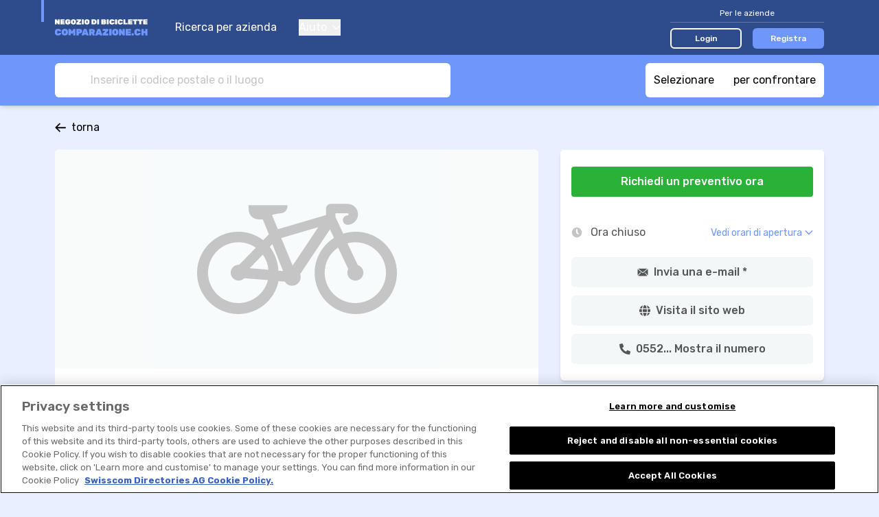

--- FILE ---
content_type: text/html; charset=UTF-8
request_url: https://www.negozio-biciclette-comparazione.ch/d/negozi-di-biciclette/bachmanns-bikestatt-d:AdhjSdY6w
body_size: 75385
content:

<!DOCTYPE html>
<html lang="it">
<head>
    <title>ᐅ BACHMANNS BIKESTATT (Hombrechtikon) | ☎️Contatto</title>
        <meta name="description"
          content="➤ BACHMANNS BIKESTATT a Hombrechtikon. ✅Valutazioni dei fornitori meccanici di biciclette, ore di apertura, numero di telefono e prezzi. ➤ Visitare ora.">

    <link rel="canonical" href="https://www.negozio-biciclette-comparazione.ch/d/negozi-di-biciclette/bachmanns-bikestatt-d:AdhjSdY6w">
            <meta name="robots" content="index, follow"/>
    


                        <link rel="alternate"
                  href="https://www.veloshop-vergleich.ch/d/veloshops/bachmanns-bikestatt-d:AdhjSdY6w"
                  hreflang="de-ch"/>
                    <link rel="alternate"
                  href="https://www.magasin-velos-comparatif.ch/d/magasins-de-velos/bachmanns-bikestatt-d:AdhjSdY6w"
                  hreflang="fr-ch"/>
                    <link rel="alternate"
                  href="https://www.negozio-biciclette-comparazione.ch/d/negozi-di-biciclette/bachmanns-bikestatt-d:AdhjSdY6w"
                  hreflang="it-ch"/>
                    <link rel="alternate"
                  href="https://bike-shop.veloshop-vergleich.ch/d/bike-shops/bachmanns-bikestatt-d:AdhjSdY6w"
                  hreflang="en"/>
                <link rel="alternate"
              href="https://www.veloshop-vergleich.ch/d/veloshops/bachmanns-bikestatt-d:AdhjSdY6w"
              hreflang="x-default"/>
            <meta property="og:title"
          content="☎️BACHMANNS BIKESTATT (Hombrechtikon) | negozio di biciclette contatto &amp; valutazioni"/>

    <meta property="og:type" content="website"/>

    <meta property="og:description"
          content="II➤ BACHMANNS BIKESTATT a Hombrechtikon. ✅valutazioni dei fornitori (negozi di biciclette), ore di apertura, numero di telefono e scoprire i prezzi. II➤Visitare BACHMANNS BIKESTATT ora."/>

    <meta property="og:site_name" content="Negozio-Biciclette-Comparazione"/>

    <meta property="og:url" content="https://www.negozio-biciclette-comparazione.ch/d/negozi-di-biciclette/bachmanns-bikestatt-d:AdhjSdY6w"/>

<meta property="og:image"
      content="https://www.negozio-biciclette-comparazione.ch/build/images/tenant/radsport/it/share/og_image.de681132.png">

                <script>
        window.dataLayer = window.dataLayer || [];
    </script>

<script>
    window.dataLayer.push({
        'pageType': 'detail',
        'tenantKey': 'radsport',
    });
            window.dataLayer.push({
            'isLoggedIn': false,
        });
    </script>

    <script>
                window.dataLayer.push({
            'isAccountClaimed': 'false'
        })
            </script>


    
    <!-- Google Tag Manager -->
    <script type="text/javascript">
        (function (w, d, s, l, i) {
            w[l] = w[l] || [];
            w[l].push({
                'gtm.start': new Date().getTime(), event: 'gtm.js'
            });
            var f = d.getElementsByTagName(s)[0],
                j = d.createElement(s), dl = l != 'dataLayer' ? '&l=' + l : '';
            j.async = true;
            j.src = 'https://www.googletagmanager.com/gtm.js?id=' + i + dl;
            f.parentNode.insertBefore(j, f);
        })(window, document, 'script', 'dataLayer', 'GTM-KZ3H8C5M');
    </script>
    <!-- End Google Tag Manager -->
    
    <meta charset="UTF-8">
    <meta name="viewport"
          content="width=device-width, initial-scale=1.0, maximum-scale=1, user-scalable=0, viewport-fit=cover">
    
<link rel="shortcut icon" href="/build/images/favicon/favicon.3d149717.ico">
<link rel="icon" href="/build/images/favicon/favicon.87a88efb.svg" type="image/svg+xml">
<link rel="apple-touch-icon" href="/build/images/favicon/apple-touch-icon.5e5a321c.png">
<link rel="manifest" href="/manifest.json">
            <link rel="preconnect" href="https://fonts.googleapis.com" crossorigin>
<link rel="dns-prefetch" href="https://fonts.googleapis.com" crossorigin>
<link rel="preconnect" href="https://fonts.gstatic.com" crossorigin>
<link rel="dns-prefetch" href="https://fonts.gstatic.com" crossorigin>
<link rel="preconnect" href="https://www.googletagmanager.com" crossorigin>
<link rel="dns-prefetch" href="https://www.googletagmanager.com" crossorigin>
<link rel="preconnect" href="https://www.google-analytics.com" crossorigin>
<link rel="dns-prefetch" href="https://www.google-analytics.com" crossorigin>
<link rel="preconnect" href="https://www.googleadservices.com" crossorigin>
<link rel="dns-prefetch" href="https://www.googleadservices.com" crossorigin>
<link rel="preconnect" href="https://connect.facebook.net" crossorigin>
<link rel="dns-prefetch" href="https://connect.facebook.net" crossorigin>
<link rel="preconnect" href="https://www.facebook.com" crossorigin>
<link rel="dns-prefetch" href="https://www.facebook.com" crossorigin>
        <link href="https://fonts.googleapis.com/css2?family=Rubik:wght@300;400;500;600;700&display=swap" rel="preload"
          as="style">
    <link href="https://fonts.googleapis.com/css2?family=Rubik:wght@300;400;500;600;700&display=swap" rel="stylesheet">
                <link rel="stylesheet" href="/build/css/app.6ddc5cc2.css" integrity="sha384-dw0/mAbYyCzDHeHDmhzMCyD9rhOybFZkiUwY0/EF/1g0BJEC0zSnqZACIQLZWdgZ">
    
    <link rel="stylesheet" href="/build/css/page_show_directory_entry_detail.815356c0.css" integrity="sha384-kkmiFQ5HOKCNAVkbIDvhW3pud0xDcMPqK2dQQHY675nUerw8Wu7kjY2MZWB21VvY">
</head>
<body class="base overflow-x-hidden body-bg "
      data-tenant="radsport" data-locale="it"
      data-testid-tenant-key="radsport" data-testid-language="it"
      data-testid="show-directory-entry-detail">

    <div class="flex flex-col min-h-screen">
                        <noscript>
        <iframe
            src="https://www.googletagmanager.com/ns.html?id=GTM-KZ3H8C5M" height="0" width="0"
            style="display:none;visibility:hidden">
        </iframe>
    </noscript>

        
                    


<header data-js-header id="header" class="bg-dark-blue z-30 sticky top-0 lg:static">
    <div class="container">
        <div class="relative flex items-center h-14 lg:h-20">
            <div class="absolute top-0 left-0 w-1 h-8 bg-accent-first -ml-5"></div>

            <a href="/" title="Vai alla home page">
                <img class="h-11"
                     src="/build/images/tenant/radsport/it/logo/main.99b08381.svg"
                     alt="negozio di biciclette comparazione / negozio-biciclette-comparazione.ch"/>
            </a>

            <div class="hidden lg:block">
                
<nav class="flex flex-col text-white space-y-10 lg:ml-5 lg:flex-row lg:space-x-8 lg:space-y-0">
        <a href="/">
        Ricerca per azienda
    </a>
    <div class="group relative">
        <button type="button" class="flex items-center focus:outline-none">
            Aiuto
            <svg class="svg-icon shrink-0 ml-2 w-3 h-2"
    >
    <title></title>
    <use xlink:href="/build/images/sprites.svg?v=4#icon-chevron-down" class="pointer-events-none"></use>
</svg>

        </button>
        <div class="lg:absolute lg:left-0 lg:hidden lg:z-10 lg:pt-4 lg:group-hover:block">
            <div class="dropdown dropdown--left mt-4 lg:mt-0 lg:w-44 lg:rounded-md lg:bg-white lg:shadow-lg lg:py-2">
                <a href="/per-le-aziende/faq" class="block text-grey-50 text-sm py-4 leading-none lg:px-4 lg:hover:bg-accent-fourth">
                    FAQ per le aziende
                </a>
                <a href="/come-funziona" class="block text-grey-50 text-sm py-4 leading-none lg:px-4 lg:hover:bg-accent-fourth">
                    Ecco come funziona
                </a>
                <a href="/per-gli-utenti/faq" class="block text-grey-50 text-sm py-4 leading-none lg:px-4 lg:hover:bg-accent-fourth">
                    FAQ per gli utenti
                </a>
            </div>
        </div>
    </div>

    </nav>
            </div>

            <div class="flex items-center ml-auto lg:hidden" v-show="!displayCloseButton" v-cloak>
                <button class="focus:outline-none" @click="openMenu">
                    <svg class="svg-icon shrink-0 w-7 h-7 text-accent-first"
    >
    <title></title>
    <use xlink:href="/build/images/sprites.svg?v=4#icon-hamburger" class="pointer-events-none"></use>
</svg>

                </button>
                            </div>

            <button class="ml-auto mr-1 focus:outline-none lg:hidden" @click="closeAllMenus" v-show="displayCloseButton" v-cloak>
                <svg class="svg-icon shrink-0 w-5 h-5 text-accent-first"
    >
    <title></title>
    <use xlink:href="/build/images/sprites.svg?v=4#icon-close" class="pointer-events-none"></use>
</svg>

            </button>

            <div class="hidden ml-auto lg:block">
                                    

<div class="lg:w-56">
    <div class="text-sm text-white text-center pb-1 w-full border-b border-white border-opacity-25 lg:text-xs">
        Per le aziende
    </div>
    <div class="w-full mt-4 flex items-center space-x-4 lg:mt-2">
        <a href="/login" class="block w-1/2 text-sm py-2 rounded-md text-white text-center font-medium border-2 border-white bg-transparent hover:bg-white hover:bg-opacity-20 lg:text-xs lg:py-1" data-testid="navigation-login">
            Login
        </a>
                    <a href="/registrazione?tab=user_information" class="block w-1/2 text-sm py-2 rounded-md text-white text-center font-medium border-2 border-transparent bg-accent-first hover:bg-accent-first/75 lg:text-xs lg:py-1">
                Registra
            </a>
            </div>
</div>
                            </div>
        </div>
    </div>
    <div class="bg-dark-blue fixed inset-0 mt-14 px-5 pt-24 pb-8  lg:hidden"
         v-if="menuOpen" v-cloak>
        <div class="flex flex-col justify-between h-full">
            
<nav class="flex flex-col text-white space-y-10 lg:ml-5 lg:flex-row lg:space-x-8 lg:space-y-0">
        <a href="/">
        Ricerca per azienda
    </a>
    <div class="group relative">
        <button type="button" class="flex items-center focus:outline-none">
            Aiuto
            <svg class="svg-icon shrink-0 ml-2 w-3 h-2"
    >
    <title></title>
    <use xlink:href="/build/images/sprites.svg?v=4#icon-chevron-down" class="pointer-events-none"></use>
</svg>

        </button>
        <div class="lg:absolute lg:left-0 lg:hidden lg:z-10 lg:pt-4 lg:group-hover:block">
            <div class="dropdown dropdown--left mt-4 lg:mt-0 lg:w-44 lg:rounded-md lg:bg-white lg:shadow-lg lg:py-2">
                <a href="/per-le-aziende/faq" class="block text-grey-50 text-sm py-4 leading-none lg:px-4 lg:hover:bg-accent-fourth">
                    FAQ per le aziende
                </a>
                <a href="/come-funziona" class="block text-grey-50 text-sm py-4 leading-none lg:px-4 lg:hover:bg-accent-fourth">
                    Ecco come funziona
                </a>
                <a href="/per-gli-utenti/faq" class="block text-grey-50 text-sm py-4 leading-none lg:px-4 lg:hover:bg-accent-fourth">
                    FAQ per gli utenti
                </a>
            </div>
        </div>
    </div>

    </nav>
                            

<div class="lg:w-56">
    <div class="text-sm text-white text-center pb-1 w-full border-b border-white border-opacity-25 lg:text-xs">
        Per le aziende
    </div>
    <div class="w-full mt-4 flex items-center space-x-4 lg:mt-2">
        <a href="/login" class="block w-1/2 text-sm py-2 rounded-md text-white text-center font-medium border-2 border-white bg-transparent hover:bg-white hover:bg-opacity-20 lg:text-xs lg:py-1" data-testid="navigation-login">
            Login
        </a>
                    <a href="/registrazione?tab=user_information" class="block w-1/2 text-sm py-2 rounded-md text-white text-center font-medium border-2 border-transparent bg-accent-first hover:bg-accent-first/75 lg:text-xs lg:py-1">
                Registra
            </a>
            </div>
</div>
                    </div>
    </div>
    </header>
            
<div class="old-browser-support">
    <div class="container py-3 mb-8 break-words">
        <div class="text-xl text-black font-semibold">
            Purtroppo non supportiamo più Internet Explorer.
        </div>
        <div class="font-light mt-2 leading-tight text-black">
            <p>La preghiamo di utilizzare <a href="https://www.microsoft.com/edge">Microsoft Edge</a>, <a href="https://www.google.com/chrome/">Google Chrome</a> o <a href="https://getfirefox.com/">Firefox</a>.</p>
        </div>
    </div>
</div>
        
        
    
                    <div id="announcement">
                <announcement
                    provide-announcement-path="/provide_announcement">
                </announcement>
            </div>
        
        <div id="app" class="relative flex flex-col grow">
                <div class="w-full sticky z-20 top-14 lg:top-0">
        
<div class="bg-accent-first lg:shadow-md">
    <div
        class="container py-3 flex justify-between space-x-2">
        <searchbox
            data-testid="searchbox_directory_entry_detail"
            placeholder="Inserire il codice postale o il luogo"
            search-suggestions-url="/location_search_suggestions?category=45"
            class="lg:max-w-xl"
            input-classes="h-7 text-sm lg:h-12 lg:text-base"
            @selected="navigateToUrl($event.url)"
        >
        </searchbox>
        <comparison-tool-button
            comparison-provider-path="/directory_entry_comparison_summary"
            comparison-page-path="/directory_entry_comparison"
        >
        </comparison-tool-button>
    </div>
</div>
    </div>

    <div
        data-js-directory-entry-analytic-event-path="/i/-i:AdhjSdY6w/track-event">
        <div class="container pb-10">
                            <a href="/"
                   class="flex items-center my-3 lg:my-5">
                    <svg class="svg-icon shrink-0 w-4 h-4"
    >
    <title></title>
    <use xlink:href="/build/images/sprites.svg?v=4#icon-arrow-left" class="pointer-events-none"></use>
</svg>

                    <span class="ml-2 text-sm lg:text-base">
                        torna
                    </span>
                </a>
            
            <div class="-mx-4 relative md:mx-0">
                <div class="lg:mr-96 lg:pr-8">
                    
<div data-js-directory-entry-cover class="bg-white md:rounded-md md:overflow-hidden">
    

<div data-js-directory-entry-image-gallery class="bg-accent-fourth/50 md:rounded-b md:overflow-hidden">
        <div class="image-gallery -mx-1">
        <div             data-js-image-gallery-prev-title="Immagine precedente"
            data-js-image-gallery-next-title="immagine successiva"
            data-js-image-gallery-close-title="Chiudere"
            data-js-image-gallery-error-loading-title="Si è verificato un errore durante il caricamento dell&#039;immagine. La preghiamo di ricaricare la pagina e riprovare."
            data-js-image-gallery-show-thumbnails-title="Galleria di immagini"
        >
                            <div class="px-1">
                    <div class="w-full mx-auto md:max-w-md lg:max-w-full xl:w-auto xl:h-80">
                        <div class="aspect-video overflow-hidden relative xl:aspect-auto xl:h-full">
                            <img
                                src="/build/images/tenant/radsport/default-image.762f17f1.svg"
                                srcset="/build/images/tenant/radsport/default-image.762f17f1.svg 2x"
                                loading="lazy"
                                class="absolute w-full h-full inset-0 object-cover md:object-contain"
                            />
                        </div>
                    </div>
                </div>
                    </div>

            </div>
</div>

    <div class="p-6 md:pt-8 ">
        <div class="md:flex md:justify-between md:items-center">
            <h1 class="font-medium text-center md:text-left lg:text-2xl">BACHMANNS BIKESTATT (Hombrechtikon)</h1>
        </div>


                    <div class="mt-2 flex items-center justify-center md:justify-start">
                <svg class="svg-icon shrink-0 text-grey-40 w-4 h-4 shrink-0"
    >
    <title></title>
    <use xlink:href="/build/images/sprites.svg?v=4#icon-location-pin" class="pointer-events-none"></use>
</svg>

                <div class="text-grey-70 ml-2 leading-tight text-sm lg:text-base">
                    <a href="#map" class="hidden md:block">Hofwiesenstrasse 4, 8634 Hombrechtikon</a>
                    <a href="#map" class="md:hidden">
                        Hofwiesenstrasse 4<br/>
                        8634 Hombrechtikon
                    </a>
                </div>
            </div>
        
        <div class="flex flex-col mt-4 md:flex-row md:items-center md:justify-between lg:mt-5">
                            

<a href="#reviews" class="text-center md:text-left" data-analytics="link.reviews_section">
            <span class="text-3xl text-accent-first inline-block leading-none lg:text-5xl">
            5,0
        </span>
        <div class="inline-block ml-1">
                    <div class="inline-block mr-3 text-accent-first">
                
<div class="inline-flex items-center" data-js-tooltip="Media: 5 di 5">
    <span class="sr-only">
        BACHMANNS BIKESTATT è stata valutata 5 di 5 Stelle
    </span>
    <div class="relative" aria-hidden="true">
        <div class="flex items-center absolute inset-0 z-10 overflow-hidden" style="width: 100%">
                            <svg class="svg-icon shrink-0 w-4 h-4 lg:w-5 lg:h-5 shrink-0"
    >
    <title></title>
    <use xlink:href="/build/images/sprites.svg?v=4#icon-star-solid" class="pointer-events-none"></use>
</svg>

                            <svg class="svg-icon shrink-0 w-4 h-4 lg:w-5 lg:h-5 shrink-0"
    >
    <title></title>
    <use xlink:href="/build/images/sprites.svg?v=4#icon-star-solid" class="pointer-events-none"></use>
</svg>

                            <svg class="svg-icon shrink-0 w-4 h-4 lg:w-5 lg:h-5 shrink-0"
    >
    <title></title>
    <use xlink:href="/build/images/sprites.svg?v=4#icon-star-solid" class="pointer-events-none"></use>
</svg>

                            <svg class="svg-icon shrink-0 w-4 h-4 lg:w-5 lg:h-5 shrink-0"
    >
    <title></title>
    <use xlink:href="/build/images/sprites.svg?v=4#icon-star-solid" class="pointer-events-none"></use>
</svg>

                            <svg class="svg-icon shrink-0 w-4 h-4 lg:w-5 lg:h-5 shrink-0"
    >
    <title></title>
    <use xlink:href="/build/images/sprites.svg?v=4#icon-star-solid" class="pointer-events-none"></use>
</svg>

                    </div>
        <div class="flex items-center z-0 text-grey-30">
                                <span class="sr-only"></span>
<svg class="svg-icon shrink-0 w-4 h-4 lg:w-5 lg:h-5 shrink-0"
    >
    <title></title>
    <use xlink:href="/build/images/sprites.svg?v=4#icon-star-solid" class="pointer-events-none"></use>
</svg>

                                <span class="sr-only"></span>
<svg class="svg-icon shrink-0 w-4 h-4 lg:w-5 lg:h-5 shrink-0"
    >
    <title></title>
    <use xlink:href="/build/images/sprites.svg?v=4#icon-star-solid" class="pointer-events-none"></use>
</svg>

                                <span class="sr-only"></span>
<svg class="svg-icon shrink-0 w-4 h-4 lg:w-5 lg:h-5 shrink-0"
    >
    <title></title>
    <use xlink:href="/build/images/sprites.svg?v=4#icon-star-solid" class="pointer-events-none"></use>
</svg>

                                <span class="sr-only"></span>
<svg class="svg-icon shrink-0 w-4 h-4 lg:w-5 lg:h-5 shrink-0"
    >
    <title></title>
    <use xlink:href="/build/images/sprites.svg?v=4#icon-star-solid" class="pointer-events-none"></use>
</svg>

                                <span class="sr-only"></span>
<svg class="svg-icon shrink-0 w-4 h-4 lg:w-5 lg:h-5 shrink-0"
    >
    <title></title>
    <use xlink:href="/build/images/sprites.svg?v=4#icon-star-solid" class="pointer-events-none"></use>
</svg>

                    </div>
    </div>
</div>

            </div>
                <span class="text-grey-70 text-sm inline-block align-top lg:text-base">
            1401 Recensioni
        </span>
    </div>
</a>
            
            <comparison-tool-selection-button
                class="mx-auto rounded-md mt-2 text-sm md:mt-0 md:mx-0 md:text-base"
                :directory-entry-id="522099"
            />
        </div>
    </div>
</div>
                </div>

                <div class="flex flex-col-reverse lg:flex-row lg:space-x-8">
                    <div class="md:overflow-hidden lg:grow">
                                                                            
                        <div class="space-y-5 mt-5 lg:space-y-6 lg:mt-6">
                                                            
<div class="box">
    <h2 class="box__title">
        Possiede o lavora per „BACHMANNS BIKESTATT“?
    </h2>
    <div class="box__content text-grey-70">
        Questo è il suo  annuncio gratuito su Negozio-Biciclette-Comparazione, una piattaforma di Swisscom Directories AG. L&#039;iannuncio è una presenza online attraverso la quale i potenziali clienti vengono a conoscenza della vostra azienda. Più informazioni includete nel annuncio, più possibilità avrà di attirare potenziali clienti. Per creare la vostra inserzione gratuita, le informazioni sulla vostra azienda sono state ricavate dall&#039;elenco di Swisscom Directories AG. 
Per completare il suo annuncio, richiami il conto!
        <button
            class="block bg-accent-first text-white py-2 w-full text-center rounded-md mt-6 lg:w-auto lg:px-6"
            data-testid="directory-entry-request-claim-account"
            data-analytics="button.request_account_claim"
            @click="$refs.claimAccountModal.openModal()"
        >
            Accettare l&#039;annuncio gratuita
        </button>
        <modal
            ref="claimAccountModal"
            url="/request_account_claim/522099"
        >
        </modal>
    </div>
</div>
                                                                                                                                                                                                                                
                                                                                                                                                                                                        
<div class="box">
    <h2 class="box__title">
        Lingue
    </h2>
    <div class="box__content">
        <div class="-m-1">
                            <div class="tag" data-analytics="directory_entry_detail.language.tag">
                    Tedesco
                </div>
                    </div>
    </div>
</div>
                                                                                    
<div id="map" class="box">
    <h2 class="box__title">
        Posizione e contatto
    </h2>
    <div class="box__content">
                    <div id="map_container"
                 data-js-simple-map
                 data-js-location-for-map="Hofwiesenstrasse 4, 8634 Hombrechtikon"
                 class="z-0 h-44 rounded overflow-hidden md:h-64 lg:h-80">
            </div>
            <a data-analytics="link.contact.map"
               data-js-map-link="Hofwiesenstrasse 4, 8634 Hombrechtikon"
               class="block mt-2 text-grey-70 text-sm underline"
               href="https://map.search.ch/..Hofwiesenstrasse 4, 8634 Hombrechtikon"
               target="_blank"
               rel="nofollow noopener noreferrer">
                mostra le indicazioni
            </a>
        
        

        <div class="mt-5 md:mt-6">
            
<p class="font-medium">BACHMANNS BIKESTATT</p>

<ul class="grid gap-4 mt-3 md:grid-cols-2 xl:gap-5">
            <li class="flex">
                <span class="sr-only">Indirizzo dell&#039;ufficio</span>
<svg class="svg-icon shrink-0 text-grey-40 w-4 h-4 mt-1 shrink-0"
    >
    <title>Indirizzo dell'ufficio</title>
    <use xlink:href="/build/images/sprites.svg?v=4#icon-location-pin" class="pointer-events-none"></use>
</svg>

            <p class="flex flex-col text-grey-70 ml-3">
                <span>Hofwiesenstrasse 4</span>
                <span>8634 Hombrechtikon</span>
            </p>
        </li>
    
    
            <li class="flex cursor-pointer">
                <span class="sr-only">Telefono</span>
<svg class="svg-icon shrink-0 text-grey-40 w-4 h-4 mt-1 shrink-0 mt-1"
    >
    <title>Telefono</title>
    <use xlink:href="/build/images/sprites.svg?v=4#icon-phone-v2" class="pointer-events-none"></use>
</svg>

            <div class="text-grey-70 ml-3">
                                    <div data-analytics="link.contact.phone"
     data-js-cover-data
     data-js-directory-entry-analytic-event="phoneNumberDisplay"
     >
    <span data-js-cover-data__cta>
        0552...
        <span class="cursor-pointer underline">
            Mostra il numero
        </span>
    </span>
    <span data-js-href="tel:+41552443536" data-js-href-target-blank data-js-cover-data__target>
        055 244 35 36
         *    </span>
</div>
                                            </div>
        </li>
    
            <li class="flex items-center">
                <span class="sr-only">Invia una e-mail</span>
<svg class="svg-icon shrink-0 text-grey-40 w-4 h-4"
     data-analytics="&#039;button.contact.email&#039;">
    <title>Invia una e-mail</title>
    <use xlink:href="/build/images/sprites.svg?v=4#icon-email-v2" class="pointer-events-none"></use>
</svg>

            <button
               class="text-grey-70 ml-3"
               data-analytics="link.contact.email"
               data-js-directory-entry-analytic-event="emailDisplay"
               @click="$refs.requestContactModal.openModal();">
                    Invia una e-mail
                     *            </button>
            <modal
                ref="requestContactModal"
                url="/request_directory_entry_contact/AdhjSdY6w"
            >
            </modal>
        </li>
    
            <li class="flex">
                <span class="sr-only">Visita il sito web</span>
<svg class="svg-icon shrink-0 text-grey-40 w-4 h-4 mt-1 shrink-0"
     data-analytics="button.contact.homepage">
    <title>Visita il sito web</title>
    <use xlink:href="/build/images/sprites.svg?v=4#icon-web" class="pointer-events-none"></use>
</svg>

            <a href="https://www.bikestatt.ch"
               target="_blank"
               rel="nofollow noopener noreferrer"
               class="text-grey-70 ml-3"
               data-analytics="link.contact.homepage"
               data-js-directory-entry-analytic-event="websiteDisplay">
                Visita il sito web
            </a>
        </li>
    
            <li class="text-sm text-grey-40">
            * non desidera pubblicità
        </li>
    </ul>
        </div>

            </div>
</div>
                        </div>

                                                    <div id="reviews" class="mt-6 lg:mt-14">
                                

<div class="reviews__header bg-black px-4 relative md:rounded-r-md lg:px-6">
    <div class="relative pt-7 pb-10 lg:pb-12">
        <h2 class="uppercase text-white font-bold text-lg leading-none lg:text-2xl">
            Valutazionie e recensioni
        </h2>
                                <div class="text-white mt-2" data-native-app="rating">
                <p>Vuoi valutare e lasciare una recensione su <strong>&quot;BACHMANNS BIKESTATT&quot;</strong>?</p>
            </div>
            <button
                class="block bg-accent-first text-white font-medium py-3 w-full text-center rounded-md absolute bottom-0 inset-x-0 translate-y-1/2 lg:w-64"
                data-testid="directory-entry-rate-cta"
                data-analytics="button.contact.review"
                @click="$refs.reviewDirectoryEntryModal.openModal()"
            >
                Valuta e lascia una recensione
            </button>
            <modal
                ref="reviewDirectoryEntryModal"
                url="/i/negozi-di-biciclette/bachmanns-bikestatt-i:AdhjSdY6w/valutare-la-societa"
            >
            </modal>
            </div>
            <img src="/build/images/isolines-1.db739de2.svg" class="absolute top-0 right-0 w-48 lg:w-56" />
    </div>

<div>
            <div class="px-4 pt-14 pb-5 bg-white -mt-1  md:rounded-b-md lg:px-6">
            
<span class="text-5xl text-accent-first inline-block leading-none">
    5,0
</span>

<div class="inline-block ml-1 text-accent-first">
    
<div class="inline-flex items-center" data-js-tooltip="Media: 5 di 5">
    <span class="sr-only">
        BACHMANNS BIKESTATT è stata valutata 5 di 5 Stelle
    </span>
    <div class="relative" aria-hidden="true">
        <div class="flex items-center absolute inset-0 z-10 overflow-hidden" style="width: 100%">
                            <svg class="svg-icon shrink-0 w-4 h-4 lg:w-5 lg:h-5 shrink-0"
    >
    <title></title>
    <use xlink:href="/build/images/sprites.svg?v=4#icon-star-solid" class="pointer-events-none"></use>
</svg>

                            <svg class="svg-icon shrink-0 w-4 h-4 lg:w-5 lg:h-5 shrink-0"
    >
    <title></title>
    <use xlink:href="/build/images/sprites.svg?v=4#icon-star-solid" class="pointer-events-none"></use>
</svg>

                            <svg class="svg-icon shrink-0 w-4 h-4 lg:w-5 lg:h-5 shrink-0"
    >
    <title></title>
    <use xlink:href="/build/images/sprites.svg?v=4#icon-star-solid" class="pointer-events-none"></use>
</svg>

                            <svg class="svg-icon shrink-0 w-4 h-4 lg:w-5 lg:h-5 shrink-0"
    >
    <title></title>
    <use xlink:href="/build/images/sprites.svg?v=4#icon-star-solid" class="pointer-events-none"></use>
</svg>

                            <svg class="svg-icon shrink-0 w-4 h-4 lg:w-5 lg:h-5 shrink-0"
    >
    <title></title>
    <use xlink:href="/build/images/sprites.svg?v=4#icon-star-solid" class="pointer-events-none"></use>
</svg>

                    </div>
        <div class="flex items-center z-0 text-grey-30">
                                <span class="sr-only"></span>
<svg class="svg-icon shrink-0 w-4 h-4 lg:w-5 lg:h-5 shrink-0"
    >
    <title></title>
    <use xlink:href="/build/images/sprites.svg?v=4#icon-star-solid" class="pointer-events-none"></use>
</svg>

                                <span class="sr-only"></span>
<svg class="svg-icon shrink-0 w-4 h-4 lg:w-5 lg:h-5 shrink-0"
    >
    <title></title>
    <use xlink:href="/build/images/sprites.svg?v=4#icon-star-solid" class="pointer-events-none"></use>
</svg>

                                <span class="sr-only"></span>
<svg class="svg-icon shrink-0 w-4 h-4 lg:w-5 lg:h-5 shrink-0"
    >
    <title></title>
    <use xlink:href="/build/images/sprites.svg?v=4#icon-star-solid" class="pointer-events-none"></use>
</svg>

                                <span class="sr-only"></span>
<svg class="svg-icon shrink-0 w-4 h-4 lg:w-5 lg:h-5 shrink-0"
    >
    <title></title>
    <use xlink:href="/build/images/sprites.svg?v=4#icon-star-solid" class="pointer-events-none"></use>
</svg>

                                <span class="sr-only"></span>
<svg class="svg-icon shrink-0 w-4 h-4 lg:w-5 lg:h-5 shrink-0"
    >
    <title></title>
    <use xlink:href="/build/images/sprites.svg?v=4#icon-star-solid" class="pointer-events-none"></use>
</svg>

                    </div>
    </div>
</div>

    <span class="text-grey-70 ml-3 inline-block align-top">
        1401 Recensioni
    </span>
</div>
        </div>
    
    
    </div>

    
<div class="p-4 mx-4 mt-4 bg-white/50 rounded-md md:mx-0 lg:p-6 lg:mt-6" data-testid="archived-ratings">
    <div class="lg:flex lg:items-center">
        <div class="flex items-center">
            <div>
                <p><strong>1401</strong> recensioni di retaggio da local.ch.</p>
            </div>
        </div>

        <p class="text-grey-70 text-sm mt-1 lg:mt-0 lg:ml-4">
            Date da giugno 2019
        </p>
    </div>

    <div class="mt-4 text-accent-first lg:mt-6">
        
<div class="inline-flex items-center" data-js-tooltip="Media: 5 di 5">
    <span class="sr-only">
        BACHMANNS BIKESTATT è stata valutata 5 di 5 Stelle
    </span>
    <div class="relative" aria-hidden="true">
        <div class="flex items-center absolute inset-0 z-10 overflow-hidden" style="width: 100%">
                            <svg class="svg-icon shrink-0 w-5 h-5 shrink-0"
    >
    <title></title>
    <use xlink:href="/build/images/sprites.svg?v=4#icon-star-solid" class="pointer-events-none"></use>
</svg>

                            <svg class="svg-icon shrink-0 w-5 h-5 shrink-0"
    >
    <title></title>
    <use xlink:href="/build/images/sprites.svg?v=4#icon-star-solid" class="pointer-events-none"></use>
</svg>

                            <svg class="svg-icon shrink-0 w-5 h-5 shrink-0"
    >
    <title></title>
    <use xlink:href="/build/images/sprites.svg?v=4#icon-star-solid" class="pointer-events-none"></use>
</svg>

                            <svg class="svg-icon shrink-0 w-5 h-5 shrink-0"
    >
    <title></title>
    <use xlink:href="/build/images/sprites.svg?v=4#icon-star-solid" class="pointer-events-none"></use>
</svg>

                            <svg class="svg-icon shrink-0 w-5 h-5 shrink-0"
    >
    <title></title>
    <use xlink:href="/build/images/sprites.svg?v=4#icon-star-solid" class="pointer-events-none"></use>
</svg>

                    </div>
        <div class="flex items-center z-0 text-grey-30">
                                <span class="sr-only"></span>
<svg class="svg-icon shrink-0 w-5 h-5 shrink-0"
    >
    <title></title>
    <use xlink:href="/build/images/sprites.svg?v=4#icon-star-solid" class="pointer-events-none"></use>
</svg>

                                <span class="sr-only"></span>
<svg class="svg-icon shrink-0 w-5 h-5 shrink-0"
    >
    <title></title>
    <use xlink:href="/build/images/sprites.svg?v=4#icon-star-solid" class="pointer-events-none"></use>
</svg>

                                <span class="sr-only"></span>
<svg class="svg-icon shrink-0 w-5 h-5 shrink-0"
    >
    <title></title>
    <use xlink:href="/build/images/sprites.svg?v=4#icon-star-solid" class="pointer-events-none"></use>
</svg>

                                <span class="sr-only"></span>
<svg class="svg-icon shrink-0 w-5 h-5 shrink-0"
    >
    <title></title>
    <use xlink:href="/build/images/sprites.svg?v=4#icon-star-solid" class="pointer-events-none"></use>
</svg>

                                <span class="sr-only"></span>
<svg class="svg-icon shrink-0 w-5 h-5 shrink-0"
    >
    <title></title>
    <use xlink:href="/build/images/sprites.svg?v=4#icon-star-solid" class="pointer-events-none"></use>
</svg>

                    </div>
    </div>
</div>

        <span class="ml-3 text-grey-70 inline-block align-top">
            Media:
        </span>
        <span class="ml-1 inline-block align-top font-medium text-accent-first">
            5,0 da 5
        </span>
    </div>
</div>

<p class="text-center text-grey-50 mt-3 text-xs">
    *
    La traduzione di questi testi è automatizzata.
</p>
                            </div>
                        
                        <div class="mt-6 lg:mt-14">
                            
<div id="suggestions" class="box box--suggestion">
    <div class="box__title">
        Vogliamo essere migliori!
    </div>
    <div class="box__content">
        Inviata a BACHMANNS BIKESTATT un messaggio privato con suggerimenti di modifiche, consigli su informazioni errate o altri feedback, e aiutate l&#039;azienda a migliorare.
        <a href="/d/negozi-di-biciclette/bachmanns-bikestatt-d:AdhjSdY6w/send_suggestion">
            <button
                class="block mt-4 bg-white text-accent-first py-3 px-5 font-medium text-center rounded-md"
                data-analytics="button.contact.directory_entry_suggestion.submit"
            >
                <svg class="svg-icon shrink-0 inline-block text-accent-first w-5 h-5 shrink-0 mr-1"
    >
    <title>Suggerimento</title>
    <use xlink:href="/build/images/sprites.svg?v=4#icon-suggestion" class="pointer-events-none"></use>
</svg>

                Inviare suggerimento
            </button>
        </a>
    </div>
</div>
                        </div>

                                                    <div class="pt-8 md:pt-12">
                                

<div data-js-related-directory-entries>
    <h3 class="text-center text-2xl text-grey-90 font-bold">
        Altri inserzionisti
    </h3>
    <div class="mt-5 md:mt-8">
                                    <div data-js-related-directory-entries-page="1" class="space-y-2 hidden">
                        <div data-testid="related-directory-entry-list-item">
                <a href="/d/negozi-di-biciclette/e-motion-e-bike-welt-hombrechtikon-d:BvhgS33Zm"
                   title="e-motion e-Bike Welt Hombrechtikon" target="_blank">
                    <div class="bg-white border-transparent border-y-2 flex md:border-2 md:rounded-lg md:overflow-hidden md:shadow-md">
                        <div class="relative w-full max-w-[130px] shrink-0 md:w-1/3 lg:max-w-[150px]">
                            <div class="aspect-4/3 relative">
                                <div class="absolute inset-0 flex justify-center items-center">
                                    <img
                                        src="/build/images/tenant/radsport/default-image.762f17f1.svg"
                                        alt="Immagine di e-motion e-Bike Welt Hombrechtikon"
                                        srcset="/build/images/tenant/radsport/default-image.762f17f1.svg 2x"
                                        class="max-w-full max-h-full shrink-0"
                                        loading="lazy"
                                    />
                                </div>
                                <button
                                    class="comparison-tool-selection absolute top-0 left-0 rounded-br-md md:text-base"
                                    data-js-directory-entry-compare="522851"
                                >
                                    <span>Comparare</span>
                                    <svg class="svg-icon shrink-0 compare w-4 h-4"
    >
    <title></title>
    <use xlink:href="/build/images/sprites.svg?v=4#icon-compare" class="pointer-events-none"></use>
</svg>

                                    <svg class="svg-icon shrink-0 checked w-4 h-4"
    >
    <title></title>
    <use xlink:href="/build/images/sprites.svg?v=4#icon-check-v2" class="pointer-events-none"></use>
</svg>

                                </button>
                            </div>
                        </div>
                        <div class="border-l border-accent-third px-3 flex flex-col justify-center">
                            <div class="flex items-center">
                                <h2 class="font-medium line-clamp-1 md:line-clamp-2 md:leading-tight md:text-xl">
                                    e-motion e-Bike Welt Hombrechtikon
                                </h2>
                                                            </div>
                                                            <div class="mt-3 md:mt-4">
                                    

<div class="flex items-center space-x-4 leading-none">
            <div class="flex items-center text-accent-first">
            <div>
                
<div class="inline-flex items-center" data-js-tooltip="Media: 5 di 5">
    <span class="sr-only">
        e-motion e-Bike Welt Hombrechtikon è stata valutata 5 di 5 Stelle
    </span>
    <div class="relative" aria-hidden="true">
        <div class="flex items-center absolute inset-0 z-10 overflow-hidden" style="width: 100%">
                            <svg class="svg-icon shrink-0 w-4 h-4 shrink-0"
    >
    <title></title>
    <use xlink:href="/build/images/sprites.svg?v=4#icon-star-solid" class="pointer-events-none"></use>
</svg>

                            <svg class="svg-icon shrink-0 w-4 h-4 shrink-0"
    >
    <title></title>
    <use xlink:href="/build/images/sprites.svg?v=4#icon-star-solid" class="pointer-events-none"></use>
</svg>

                            <svg class="svg-icon shrink-0 w-4 h-4 shrink-0"
    >
    <title></title>
    <use xlink:href="/build/images/sprites.svg?v=4#icon-star-solid" class="pointer-events-none"></use>
</svg>

                            <svg class="svg-icon shrink-0 w-4 h-4 shrink-0"
    >
    <title></title>
    <use xlink:href="/build/images/sprites.svg?v=4#icon-star-solid" class="pointer-events-none"></use>
</svg>

                            <svg class="svg-icon shrink-0 w-4 h-4 shrink-0"
    >
    <title></title>
    <use xlink:href="/build/images/sprites.svg?v=4#icon-star-solid" class="pointer-events-none"></use>
</svg>

                    </div>
        <div class="flex items-center z-0 text-grey-30">
                                <span class="sr-only"></span>
<svg class="svg-icon shrink-0 w-4 h-4 shrink-0"
    >
    <title></title>
    <use xlink:href="/build/images/sprites.svg?v=4#icon-star-solid" class="pointer-events-none"></use>
</svg>

                                <span class="sr-only"></span>
<svg class="svg-icon shrink-0 w-4 h-4 shrink-0"
    >
    <title></title>
    <use xlink:href="/build/images/sprites.svg?v=4#icon-star-solid" class="pointer-events-none"></use>
</svg>

                                <span class="sr-only"></span>
<svg class="svg-icon shrink-0 w-4 h-4 shrink-0"
    >
    <title></title>
    <use xlink:href="/build/images/sprites.svg?v=4#icon-star-solid" class="pointer-events-none"></use>
</svg>

                                <span class="sr-only"></span>
<svg class="svg-icon shrink-0 w-4 h-4 shrink-0"
    >
    <title></title>
    <use xlink:href="/build/images/sprites.svg?v=4#icon-star-solid" class="pointer-events-none"></use>
</svg>

                                <span class="sr-only"></span>
<svg class="svg-icon shrink-0 w-4 h-4 shrink-0"
    >
    <title></title>
    <use xlink:href="/build/images/sprites.svg?v=4#icon-star-solid" class="pointer-events-none"></use>
</svg>

                    </div>
    </div>
</div>

            </div>
            <div class="font-medium text-sm text-accent-first ml-2 leading-none md:text-base">
                5
            </div>
        </div>
        <div class="text-sm text-grey-70 lg:text-base">
        2 Recensioni
    </div>
</div>
                                </div>
                                                    </div>
                    </div>
                </a>
            </div>
                            </div>
                                        </div>
    <div class="pagination mt-6 lg:mt-8">
        <nav data-js-related-directory-entries-pagination class="pagination">
                            <button
                    data-js-pagination-page="1"
                    class="pagination__item pagination__item--current-page px-3"
                >
                    1
                </button>
                    </nav>
    </div>
</div>
                            </div>
                                            </div>

                    <div class="lg:w-96 lg:flex-none">
                        <div data-js-cta-box class="cta-box">
                            
<div class="cta-box__directory-entry-resume">
    <div class="flex items-center">
        <img src="/build/images/tenant/radsport/default-image.762f17f1.svg"
             alt="Immagine BACHMANNS BIKESTATT"
             srcset="/build/images/tenant/radsport/default-image.762f17f1.svg 2x"
             class="w-20 rounded overflow-hidden shrink-0"
        />
        <p class="font-medium line-clamp-2 ml-3">BACHMANNS BIKESTATT</p>
    </div>
</div>

<div class="cta-box__contact-information">
                                    
<button
    class="block w-full px-2 py-2 cta-button cta-button--rounded cta-button--primary"
    data-js-price-quote-request-button
    data-analytics="button.contact-offer-single"
    @click="$refs.priceQuoteRequestModal.openModal()"
>
    Richiedi un preventivo ora
</button>
<modal
    ref="priceQuoteRequestModal"
    url="/request_price_quote/522099"
>
</modal>
                    
                
<div class="mt-5 px-4 lg:mt-10 lg:mb-6 lg:px-0">
    <opening-hours-collapsible :open-now="false">
        <div class="flex">
            <div class="space-y-2 ml-7">
                                    <div class="flex text-grey-70 mt-3">
                        <div class="w-20">
                            Lun
                                                    </div>
                        <div class="ml-2">
                                                            chiuso
                                                    </div>
                    </div>
                                    <div class="flex text-grey-70 mt-3">
                        <div class="w-20">
                            Mar
                                                    </div>
                        <div class="ml-2">
                                                            <div>09:00 - 12:00</div>
                                                            <div>14:00 - 19:30</div>
                                                    </div>
                    </div>
                                    <div class="flex text-grey-70 mt-3">
                        <div class="w-20">
                            Mer
                             - Ven                        </div>
                        <div class="ml-2">
                                                            <div>09:00 - 12:00</div>
                                                            <div>14:00 - 18:00</div>
                                                    </div>
                    </div>
                                    <div class="flex text-grey-70 mt-3">
                        <div class="w-20">
                            Sab
                                                    </div>
                        <div class="ml-2">
                                                            <div>09:00 - 15:00</div>
                                                    </div>
                    </div>
                                    <div class="flex text-grey-70 mt-3">
                        <div class="w-20">
                            Do
                                                    </div>
                        <div class="ml-2">
                                                            chiuso
                                                    </div>
                    </div>
                            </div>
        </div>
    </opening-hours-collapsible>
</div>
    
            <div class="mt-4">
            
<div class="hidden lg:block lg:space-y-3">
            <button
           class="contact-button"
           data-analytics="button.contact.email"
           data-js-directory-entry-analytic-event="emailDisplay"
           @click="$refs.requestContactModal.openModal();">
            <svg class="svg-icon shrink-0 w-4 h-4 shrink-0"
    >
    <title>Invia una e-mail</title>
    <use xlink:href="/build/images/sprites.svg?v=4#icon-email-v2" class="pointer-events-none"></use>
</svg>

            <span class="font-medium ml-2">
                Invia una e-mail
                 *            </span>
        </button>
        <modal
            ref="requestContactModal"
            url="/request_directory_entry_contact/AdhjSdY6w"
        >
        </modal>
    
            <a href="https://www.bikestatt.ch"
           target="_blank"
           data-analytics="button.contact.homepage"
           data-js-directory-entry-analytic-event="websiteDisplay"
           class="contact-button"
           rel="nofollow noopener noreferrer">
            <svg class="svg-icon shrink-0 w-4 h-4 shrink-0"
    >
    <title>Visita il sito web</title>
    <use xlink:href="/build/images/sprites.svg?v=4#icon-web" class="pointer-events-none"></use>
</svg>

            <span class="font-medium ml-2">
                Visita il sito web
            </span>
        </a>
    
            <div class="contact-button"
     data-analytics="button.contact.phone"
     data-account-claimed="false"
     data-js-phone-button-covered="true"
     data-js-target="tel:+41552443536"
     data-js-directory-entry-analytic-event="phoneNumberDisplay"
>
    <svg class="svg-icon shrink-0 w-4 h-4 shrink-0"
    >
    <title>Telefono</title>
    <use xlink:href="/build/images/sprites.svg?v=4#icon-phone-v2" class="pointer-events-none"></use>
</svg>


    <span class="font-medium ml-2" data-js-phone-button__covered-content>
        0552...
        <span>Mostra il numero</span>
    </span>
    <span class="font-medium ml-2" data-js-phone-button__uncovered-content>
        055 244 35 36
         *    </span>
</div>
    
    
    </div>
            
<div class="space-x-2 flex lg:hidden">
            <a href="tel:+41552443536"
           target="_blank"
           data-analytics="button.contact.phone"
           data-js-directory-entry-analytic-event="phoneNumberDisplay"
           class="contact-button contact-button--phone">
            <svg class="svg-icon shrink-0 w-4 h-4 shrink-0"
    >
    <title>Telefono</title>
    <use xlink:href="/build/images/sprites.svg?v=4#icon-phone-v2" class="pointer-events-none"></use>
</svg>

        </a>
    
    
    
            <button
           class="contact-button"
           data-analytics="button.contact.email"
           data-js-directory-entry-analytic-event="emailDisplay"
           @click="$refs.requestContactModal.openModal();">
            <svg class="svg-icon shrink-0 w-4 h-4 shrink-0"
    >
    <title>Invia una e-mail</title>
    <use xlink:href="/build/images/sprites.svg?v=4#icon-email-v2" class="pointer-events-none"></use>
</svg>

        </button>
        <modal
            ref="requestContactModal"
            url="/request_directory_entry_contact/AdhjSdY6w"
        >
        </modal>
    
            <a href="https://www.bikestatt.ch"
           target="_blank"
           data-analytics="button.contact.homepage"
           data-js-directory-entry-analytic-event="websiteDisplay"
           class="contact-button"
           rel="nofollow noopener noreferrer">
            <svg class="svg-icon shrink-0 w-4 h-4 shrink-0"
    >
    <title>Visita il sito web</title>
    <use xlink:href="/build/images/sprites.svg?v=4#icon-web" class="pointer-events-none"></use>
</svg>

        </a>
    
    </div>
        </div>
        </div>
                        </div>
                    </div>

                                                                                </div>
            </div>
        </div>

                    <div data-js-sticky-cta-box-mobile data-js-hidden
                 class="sticky-cta-box-mobile fixed bottom-0 inset-x-0 bg-white p-4 z-40 shadow-inner lg:hidden">
                
<div class="space-x-2 flex lg:hidden">
            <a href="tel:+41552443536"
           target="_blank"
           data-analytics="button.contact.phone"
           data-js-directory-entry-analytic-event="phoneNumberDisplay"
           class="contact-button contact-button--phone">
            <svg class="svg-icon shrink-0 w-4 h-4 shrink-0"
    >
    <title>Telefono</title>
    <use xlink:href="/build/images/sprites.svg?v=4#icon-phone-v2" class="pointer-events-none"></use>
</svg>

        </a>
    
    
    
            <button
           class="contact-button"
           data-analytics="button.contact.email"
           data-js-directory-entry-analytic-event="emailDisplay"
           @click="$refs.requestContactModal.openModal();">
            <svg class="svg-icon shrink-0 w-4 h-4 shrink-0"
    >
    <title>Invia una e-mail</title>
    <use xlink:href="/build/images/sprites.svg?v=4#icon-email-v2" class="pointer-events-none"></use>
</svg>

        </button>
        <modal
            ref="requestContactModal"
            url="/request_directory_entry_contact/AdhjSdY6w"
        >
        </modal>
    
            <a href="https://www.bikestatt.ch"
           target="_blank"
           data-analytics="button.contact.homepage"
           data-js-directory-entry-analytic-event="websiteDisplay"
           class="contact-button"
           rel="nofollow noopener noreferrer">
            <svg class="svg-icon shrink-0 w-4 h-4 shrink-0"
    >
    <title>Visita il sito web</title>
    <use xlink:href="/build/images/sprites.svg?v=4#icon-web" class="pointer-events-none"></use>
</svg>

        </a>
    
    </div>
            </div>
            </div>
            <div class="absolute inset-0 overflow-hidden" style="z-index: -1;">
                <div class="isolines z-0"></div>
            </div>
        </div>

                    
<div class="bg-white py-3 text-accent-first border-t border-grey-20 md:py-2">
    <div class="container flex justify-center md:items-center">
        <svg class="svg-icon shrink-0 w-4 h-4"
    >
    <title></title>
    <use xlink:href="/build/images/sprites.svg?v=4#icon-message" class="pointer-events-none"></use>
</svg>

        <span class="ml-2 text-xs">
            <a class="hover:underline" href="/send_website_suggestion">
                La tua opinione conta! <b>Dacci ora il tuo feedback sulla piattaforma di confronto.</b>
            </a>
        </span>
    </div>
</div>
        
                    <footer class="bg-dark-blue pt-8 pb-5 mt-auto">
    <div class="container divide-y divide-white divide-opacity-25">
        <div class="xl:grid xl:grid-cols-5">
            <img class="h-11 xl:col-span-1"
                 src="/build/images/tenant/radsport/it/logo/main.99b08381.svg"
                 alt="negozio di biciclette comparazione / negozio-biciclette-comparazione.ch"/>
            <nav class="py-5 md:py-8 xl:pt-0 xl:col-span-4">
                <ul class="grid gap-6 md:grid-cols-2 md:gap-8 xl:grid-cols-4 xl:gap-12">
                    <li>
                        <div class="text-white font-bold">
                            Per gli utenti
                        </div>
                        <ul class="text-sm space-y-2 mt-3">
                            <li>
                                <a href="/per-gli-utenti/faq" class="text-accent-second hover:text-white">
                                    FAQ per gli utenti
                                </a>
                            </li>
                            <li>
                                <a href="/c/dare-un-feedback" class="text-accent-second hover:text-white">
                                    Valutare l&#039;azienda
                                </a>
                            </li>
                                                        <li>
                                <a class="text-accent-second hover:text-white"
                                   href="https://www.localsearch.ch/it/linee-guida-per-le-recensioni"
                                   rel="nofollow noopener noreferrer"
                                   target="_blank">
                                    Linee guida per le recensioni
                                </a>
                            </li>
                        </ul>
                    </li>
                    <li>
                        <div class="text-white font-bold">
                            Per le aziende
                        </div>
                        <ul class="text-sm space-y-2 mt-3">
                            <li>
                                <a href="/per-le-aziende/faq" class="text-accent-second hover:text-white">
                                    FAQ per le aziende
                                </a>
                            </li>
                            <li>
                                <a href="/come-funziona" class="text-accent-second hover:text-white">
                                    Ecco come funziona
                                </a>
                            </li>
                                                        <li>
                                <a href="/registrazione" class="text-accent-second hover:text-white">
                                    Registra
                                </a>
                            </li>
                                                        <li>
                                <a class="text-accent-second hover:text-white"
                                   href="https://www.localsearch.ch/it/linee-guida-per-le-recensioni"
                                   rel="nofollow noopener noreferrer"
                                   target="_blank">
                                    Linee guida per le recensioni
                                </a>
                            </li>
                                                    </ul>
                    </li>
                    <li>
                        <div class="text-white font-bold">
                            Su di noi
                        </div>
                        <ul class="text-sm space-y-2 mt-3">
                            <li>
                                <a href="/contatto" class="text-accent-second hover:text-white">
                                    Aiuto e contatti
                                </a>
                            </li>
                            <li>
                                <a href="/informazioni-legali" class="text-accent-second hover:text-white">
                                    Impronta
                                </a>
                            </li>
                            <li>
                                <a href="https://www.localsearch.ch/it/condizioni-duso" target="_blank" rel="nofollow noopener noreferrer" class="text-accent-second hover:text-white">
                                    Condizioni d&#039;uso
                                </a>
                            </li>
                            <li>
                                <a href="https://www.localsearch.ch/it/protezione-dei-dati" target="_blank" rel="nofollow noopener noreferrer" class="text-accent-second hover:text-white">
                                    Informativa sulla protezione dei dati
                                </a>
                            </li>
                            <li>
                                <a href="/termini-e-condizioni" class="text-accent-second hover:text-white">
                                    CG e descrizioni dei prodotti
                                </a>
                            </li>
                            <li>
                                <a href="/informazioni-sulla-piattaforma-di-confronto" class="text-accent-second hover:text-white">
                                    Informazioni sulla piattaforma di comparazione
                                </a>
                            </li>
                        </ul>
                    </li>
                    <li>
                        <div class="text-white font-bold">
                            Seguiteci su
                        </div>
                        <div class="mt-3">
                            <ul class="flex items-center">
    <li>
        <a href="https://www.facebook.com/VergleichCH/" target="_blank" rel="nofollow noopener noreferrer" class="text-accent-second hover:text-white">
                <span class="sr-only">Facebook</span>
<svg class="svg-icon shrink-0 w-6 h-6"
    >
    <title>Facebook</title>
    <use xlink:href="/build/images/sprites.svg?v=4#icon-facebook" class="pointer-events-none"></use>
</svg>

        </a>
    </li>
    <li class="ml-4">
        <a href="https://www.instagram.com/vergleich_ch/" target="_blank" rel="nofollow noopener noreferrer" class="text-accent-second hover:text-white">
                <span class="sr-only">Instagram</span>
<svg class="svg-icon shrink-0 w-6 h-6"
    >
    <title>Instagram</title>
    <use xlink:href="/build/images/sprites.svg?v=4#icon-instagram" class="pointer-events-none"></use>
</svg>

        </a>
    </li>
</ul>
                        </div>
                        <div class="text-white font-bold mt-6">
                            Altri link
                        </div>
                        <ul class="text-sm space-y-2 mt-3">
                            <li>
                                <a class="text-accent-second hover:text-white"
                                   href="https://www.local.ch/it"
                                   rel="nofollow noopener noreferrer"
                                   target="_blank">
                                    local.ch
                                </a>
                            </li>
                            <li>
                                <a class="text-accent-second hover:text-white"
                                   href="https://www.localsearch.ch/it"
                                   rel="nofollow noopener noreferrer"
                                   target="_blank">
                                    localsearch.ch
                                </a>
                            </li>
                        </ul>
                    </li>
                </ul>
            </nav>
        </div>
        <div class="pt-5 md:flex md:flex-row-reverse md:justify-between md:items-center">
                            
<ul class="flex items-center -mx-2">
            <li class="px-2">
            <a title="Comparazione tra negozio di biciclette svizzeri"
               data-testid="language-switcher-de"
               class="font-bold leading-loose text-accent-second hover:text-white"
               href="https://www.veloshop-vergleich.ch/d/veloshops/bachmanns-bikestatt-d:AdhjSdY6w">DE</a>
        </li>
            <li class="px-2">
            <a title="Comparazione tra negozio di biciclette svizzeri"
               data-testid="language-switcher-fr"
               class="font-bold leading-loose text-accent-second hover:text-white"
               href="https://www.magasin-velos-comparatif.ch/d/magasins-de-velos/bachmanns-bikestatt-d:AdhjSdY6w">FR</a>
        </li>
            <li class="px-2">
            <a title="Comparazione tra negozio di biciclette svizzeri"
               data-testid="language-switcher-it"
               class="font-bold leading-loose text-accent-first border-b-4"
               href="https://www.negozio-biciclette-comparazione.ch/d/negozi-di-biciclette/bachmanns-bikestatt-d:AdhjSdY6w">IT</a>
        </li>
            <li class="px-2">
            <a title="Comparison of swiss companies"
               data-testid="language-switcher-en"
               class="font-bold leading-loose text-accent-second hover:text-white"
               href="https://bike-shop.veloshop-vergleich.ch/d/bike-shops/bachmanns-bikestatt-d:AdhjSdY6w">EN</a>
        </li>
    </ul>
                        <p class="text-xs text-white mt-5 md:mt-0 md:mr-auto">
                Copyright © 2026 Swisscom Directories AG. All rights reserved.
            </p>
        </div>
    </div>
</footer>
            </div>

        <script src="/build/js/runtime.cd8c1e66.js" integrity="sha384-65D3LF5Ag0PAlJ2am+EhMNyAyZlstbb1oR1nFgACue2133fJmZzMN25bx+EpXsdr"></script><script src="/build/js/jquery.47cef25b.js" integrity="sha384-4mRO7RxgeZU56XxklxeTGO5VZRLkGJX+WZusnG0ebrTo2wKkBCRQHGdjjtiJ11EO"></script><script src="/build/js/vuejs.4514cdd3.js" integrity="sha384-NwfcVuF4my4nOGg/BgHdYNfggg+BUh4r70xxQhl3PCpyjGxgX8BAFDPsY35V2FRh"></script><script src="/build/js/2505.c2f0d101.js" integrity="sha384-tfJa5tMaXXTB9AiFfKHI87izIRF/BMr6/8lYHtBlhEtKfYjDuhMlCN0eL1BkdzQZ"></script><script src="/build/js/9130.eaa0c8c7.js" integrity="sha384-PuFdhDkSpuejrBs8bs45vWbppp6vkO9FoLu/IR6mbR97tE3V8CiV6YZfzMu7rf5h"></script><script src="/build/js/5157.b45aeb7d.js" integrity="sha384-LmuEAmtcFMqGtq+eSTvBm2a36o5s+uJ3cD2/56s0ySRa9zMjGkdMesO6UUcilOyy"></script><script src="/build/js/2616.e04c7660.js" integrity="sha384-3UbHQvXQvFtbWPspthJfJFiDk0pbXLys57j8fThk5FXUMh6sqecBS2axtjYbpHgG"></script><script src="/build/js/7453.34902872.js" integrity="sha384-ODF7wReGqMHT+hNcJI2sf/Z4ay2uvVsXi0ZQ4m4dUolDQNK2H/wz0qUnIbKXdJ5i"></script><script src="/build/js/9970.4c1a3968.js" integrity="sha384-jbcMFrdFz3fdRuTWj4Z2KjNDIuhnWUdppZ5mfpUYGTQR0Kx9QhrqPwD3ys8fdZ4f"></script><script src="/build/js/app.5a6ddee5.js" integrity="sha384-AqIIxTd0DAeiGp/SdjgPUSWWrHE7d9cX4SL7WmgI+r1Wnhtl39l6lL3ClnwoYLTd"></script>
    <script>
        window.translations = {
            'frontend.global.announcement.feature.label': 'Nuova\u0020funzionalit\u00E0.',
            'frontend.global.collapsible.cta.show_more.label': 'Mostra\u0020pi\u00F9',
            'frontend.global.collapsible.cta.show_less.label': 'Mostra\u0020meno',
            'frontend.global.error.paragraph0': 'Si\u0020\u00E8\u0020verificato\u0020un\u0020errore.\u0020Per\u0020favore,\u0020riprova\u0020pi\u00F9\u0020tardi.',
            'frontend.global.flash.access_denied': 'Non\u0020\u00E8\u0020consentito\u0020effettuare\u0020modifiche.',
            'frontend.global.locales.de.label': 'Tedesco',
            'frontend.global.locales.fr.label': 'Francese',
            'frontend.global.locales.it.label': 'Italiano',
            'frontend.global.locales.en.label': 'Inglese',
            'frontend.global.modal.cta.close.label': 'Chiudere',
            'frontend.global.rating.label': '\u0025company\u0025\u0020\u00E8\u0020stata\u0020valutata\u0020\u0025rating\u0025\u0020di\u0020\u0025max_rating\u0025\u0020Stelle',
            'frontend.global.rating.tooltip': 'Media\u003A\u0020\u0025rating\u0025\u0020di\u0020\u0025max_rating\u0025',
            'frontend.global.searchbox.current_location.label': 'Usa\u0020la\u0020posizione\u0020attuale',
            'frontend.global.searchbox.current_location.error.browser_not_supported': 'Purtroppo,\u0020i\u0020servizi\u0020di\u0020geolocalizzazione\u0020non\u0020sono\u0020supportati\u0020dal\u0020tuo\u0020browser',
            'frontend.global.searchbox.current_location.error.could_not_obtain_coordinates': 'Non\u0020\u00E8\u0020possibile\u0020riconoscere\u0020la\u0020sua\u0020geolocalizzazione.\u0020La\u0020preghiamo\u0020di\u0020controllare\u0020le\u0020autorizzazioni\u0020del\u0020suo\u0020browser\u0020per\u0020la\u0020geolocalizzazione\u0020e\u0020di\u0020attivarle\u0020se\u0020necessario.',
            'frontend.global.searchbox.current_location.error.could_not_resolve_location': 'Non\u0020\u00E8\u0020possibile\u0020riconoscere\u0020la\u0020sua\u0020geolocalizzazione.\u0020La\u0020preghiamo\u0020di\u0020controllare\u0020le\u0020autorizzazioni\u0020del\u0020suo\u0020browser\u0020per\u0020la\u0020geolocalizzazione\u0020e\u0020di\u0020attivarle\u0020se\u0020necessario.',
            'frontend.global.searchbox.loading': 'I\u0020risultati\u0020della\u0020ricerca\u0020sono\u0020caricati',
            'frontend.global.searchbox.no_results': 'Nessun\u0020risultato\u0020trovato',
            'frontend.global.searchbox.result_count.label': '\u0025count\u0025\u0020risultati',
            'frontend.global.automatic_translations_toggle.tooltip.title': 'Traduzione\u0020automatizzata',
            'frontend.global.automatic_translations_toggle.tooltip.paragraph': 'Importante\u003A\u0020le\u0020traduzioni\u0020automatizzate\u0020sono\u0020fornite\u0020da\u0020un\u0020fornitore\u0020terzo,\u0020in\u0020base\u0020alla\u0020lingua\u0020corrente\u0020della\u0020piattaforma\u0020di\u0020confronto.\u0020I\u0020testi\u0020tradotti\u0020saranno\u0020visibili\u0020solo\u0020dopo\u0020aver\u0020salvato\u0020l\u0027inserzione.\u0020Se\u0020non\u0020vengono\u0020visualizzati\u0020immediatamente,\u0020attendere\u0020qualche\u0020secondo.',
            'frontend.global.automatic_translations_toggle.tooltip.default_locale': 'Si\u0020noti\u0020che\u0020i\u0020testi\u0020nella\u0020lingua\u0020del\u0020sito\u0020attiuale\u0020non\u0020sono\u0020tradotti.',
            'frontend.global.automatic_translations_toggle.toggle.disabled': 'inattivo',
            'frontend.global.automatic_translations_toggle.toggle.enabled': 'attivo',
        }
    </script>


    <script type="text/javascript">
        Object.assign(window.translations, {
            'frontend.show_directory_entry_detail.opening_hours.open_now.label': 'Ora\u0020aperto',
            'frontend.show_directory_entry_detail.opening_hours.closed_now.label': 'Ora\u0020chiuso',
            'frontend.show_directory_entry_detail.opening_hours.cta.view_opening_hours.label': 'Vedi\u0020orari\u0020di\u0020apertura',
            'frontend.comparison_tool.dropdown.directory_entries_count.label': '\u0025selected\u0025\u0020di\u0020\u0025max\u0025\u0020annunci\u0020da\u0020comparare',
            'frontend.comparison_tool.modal.directory_entries_count.label': '\u0025selected\u0025\u0020di\u0020\u0025max\u0025\u0020annunci\u0020da\u0020confrontare',
            'frontend.comparison_tool.result_list.add_directory_entries.label': 'Premi\u0020l\u0027icona\u0020di\u0020confronto\u0020\u0025icon\u0025\u0020per\u0020iniziare\u0020ad\u0020aggiungere\u0020annunci.',
            'frontend.comparison_tool.result_list.error.label': 'Si\u0020\u00E8\u0020verificato\u0020un\u0020errore,\u0020la\u0020preghiamo\u0020di\u0020ricaricare\u0020la\u0020pagina\u0020e\u0020riprovare.',
            'frontend.comparison_tool.result_list_entry.cta.remove.label': 'Rimuovere',
            'frontend.comparison_tool.cta.compare.label': 'Comparare',
            'frontend.comparison_tool.cta.remove_all.label': 'Rimuovere\u0020tutti',
            'frontend.show_directory_entry_detail.reviews.review.subheading': 'Recensione\u0020da\u0020\u0025name\u0025',
            'frontend.show_directory_entry_detail.reviews.reply.subheading': 'Rispondi\u0020da\u0020\u0025name\u0025',
            'frontend.show_directory_entry_detail.reviews.review.cta.reply.label': 'Rispondere',
            'frontend.show_directory_entry_detail.reviews.result_list.error.label': 'Si\u0020\u00E8\u0020verificato\u0020un\u0020errore,\u0020la\u0020preghiamo\u0020di\u0020ricaricare\u0020la\u0020pagina\u0020e\u0020riprovare.',
            'frontend.show_directory_entry_detail.reviews.no_results.label': 'Nessuna\u0020recensione\u0020disponibile',
            'frontend.list_directory_entries.directory_entry.review_count.label': '\u0025count\u0025\u0020Recensioni',
            'frontend.management.show_directory_entry.reviews.machine_translated.label': 'La\u0020traduzione\u0020di\u0020questi\u0020testi\u0020\u00E8\u0020automatizzata.',
            'frontend.show_directory_entry_detail.reviews.sort_info.paragraph0': 'Ordinati\u0020per\u0020\u0022Ultime\u0020recensioni\u0020prima\u0020di\u0020tutto\u0022',
            'frontend.show_directory_entry_detail.reviews.review.review_imported.label': 'Questa\u0020valutazione\u0020\u00E8\u0020stata\u0020importata\u0020da\u0020una\u0020piattaforma\u0020di\u0020terze\u0020parti.',
            'frontend.list_directory_entries.filter.rating.all.label': 'Tutte\u0020le\u0020recensioni',
            'frontend.list_directory_entries.filter.rating.and_more.label': '\u0020',
            'frontend.show_directory_entry_detail.reviews.filter_shortcut.rating_dropdown.label': 'Filtrare\u0020per\u0020valutazione',
            'frontend.show_directory_entry_detail.reviews.filter.show_only_text.label': 'Mostrare\u0020solo\u0020con\u0020recensione',
            'frontend.show_directory_entry_detail.reviews.filter_shortcut.more_filters.label': 'Filtro',
            'frontend.show_directory_entry_detail.reviews.sorting.best_rate.label': 'Valutazione\u0020bassa',
            'frontend.show_directory_entry_detail.reviews.sorting.lowest_rate.label': 'Valutazione\u0020bassa',
            'frontend.show_directory_entry_detail.reviews.sorting.most_recent.label': 'Data\u0020pi\u00FA\u0020recente',
            'frontend.show_directory_entry_detail.reviews.sorting.least_recent.label': 'Data\u0020pi\u00FA\u0020vecchia',
            'frontend.show_directory_entry_detail.reviews.filter_modal.rating_filter.label': 'Valutazioni\u0020\u0028min.\u0029',
            'frontend.show_directory_entry_detail.reviews.filter_modal.heading': 'Filtro',
            'frontend.show_directory_entry_detail.reviews.filter_modal.text_reviews.label': 'Recensione',
            'frontend.show_directory_entry_detail.reviews.filter_modal.show_only_with_text.label': 'Visualizzare\u0020solo\u0020le\u0020recensioni',
            'frontend.show_directory_entry_detail.reviews.filter_modal.cta.show_results.label': 'Visualizzare\u0020i\u0020resultati',
            'frontend.show_directory_entry_detail.reviews.filter_shortcut.rating_dropdown.ratings_checked.label': '\u0025ratings\u0025\u0020recensioni\u0020selezionate',
            'frontend.comparison_tool.button.has_selected_directory_entries.label': 'Comparare',
            'frontend.comparison_tool.button.not_selected_directory_entries.label0': 'Selezionare',
            'frontend.comparison_tool.button.not_selected_directory_entries.label1': 'per\u0020confrontare',
        });
        window.expandedCover = false;
    </script>

        <script>window.googleRecaptchaKey = '6LcuZ80UAAAAAGRAZzPD\u002DRRA1wzxD1Xj1EfCjS7b';</script>

    <script src="/build/js/9244.46cc647d.js" integrity="sha384-XYHmhvzjjaBvB5QApxqECjAybzKPNa4E65yk+5ck9lm9Fj0zEVZ3u4vFQ92xKZoH"></script><script src="/build/js/2052.1437cb60.js" integrity="sha384-4awBOeEg4XrYdCJAJs4TPWvb0JK9WwoaCBP3r9C7CF3FVX3YypPKQ5sJatRrG3IY"></script><script src="/build/js/5353.dfff4354.js" integrity="sha384-h5UHAWoPOIo1F9ZedYQF3VAoR2z0RY3sB98m431kQzHLWyiKPD3lq33tXO78vtuV"></script><script src="/build/js/9599.8d969137.js" integrity="sha384-CQ++77fwFras9/h0ijFxvqZbwwguTZGGXLE1fdWeDp785wiDVcYh8p4eMnXJURD0"></script><script src="/build/js/1308.9cfbf3c8.js" integrity="sha384-MXzsoYONH7/WUvTwUTtX7MgyybjvGrpVk1S0Lzvr9jHBqDDFOI9uQLz3NwJyG7TI"></script><script src="/build/js/8103.fbc7ed27.js" integrity="sha384-3YJvV1YdNEtdR4Ws2+vv38Q6pfxdzXRVbSeFz9eGoyxfg8P22j54JP9wuKXVtmWT"></script><script src="/build/js/6210.02523d85.js" integrity="sha384-9onhWsKSyFVzbDXYNk8herb6y5wkOFoTYgR605efGlzHBRtYtGv/WB2jCX7MQs3H"></script><script src="/build/js/page_show_directory_entry_detail.3d4905d7.js" integrity="sha384-P4pbA9u5zI3S03flzRo8PLhoQzwlK2+hmYJNSR3gK4PbOudDaH3bz+asEaNWp0/P"></script>

    <script type="text/javascript">
        
        
        
        
            </script>

            <script type="application/ld+json">{"@context":"https://schema.org","@type":"LocalBusiness","name":"BACHMANNS BIKESTATT","email":"info@bikestatt.ch","telephone":"+41552443536","image":{"@type":"ImageObject","url":"https://www.negozio-biciclette-comparazione.ch/build/images/tenant/radsport/default-image.762f17f1.svg"},"address":{"@type":"PostalAddress","streetAddress":"Hofwiesenstrasse 4","postalCode":"8634","addressLocality":"Hombrechtikon"},"aggregateRating":{"@type":"AggregateRating","ratingValue":5,"ratingCount":1401,"bestRating":5,"worstRating":1}}</script>
    
    

</body>
</html>


--- FILE ---
content_type: text/css
request_url: https://www.negozio-biciclette-comparazione.ch/build/css/page_show_directory_entry_detail.815356c0.css
body_size: 32338
content:
@charset "UTF-8";.bottom-fade[data-v-ad622d98]{position:relative}.bottom-fade[data-v-ad622d98]:after{background-image:linear-gradient(180deg,var(--bg-color-initial) 0,var(--bg-color-final) 100%);bottom:0;content:" ";height:4rem;left:0;pointer-events:none;position:absolute;right:0;z-index:10}[data-v-162ea569] ::-webkit-scrollbar{height:18px;width:16px}[data-v-162ea569] ::-webkit-scrollbar-track{--tw-bg-opacity:1;background-clip:padding-box;background-color:rgb(219 219 219/var(--tw-bg-opacity));border:4px solid #0000;-webkit-border-radius:8px}[data-v-162ea569] ::-webkit-scrollbar-thumb{--tw-bg-opacity:1;background-clip:padding-box;background-color:rgb(197 197 197/var(--tw-bg-opacity));border:4px solid #0000;-webkit-border-radius:10px;min-height:2rem}[data-v-162ea569] ::-webkit-scrollbar-button{display:none;height:0;width:0}[data-v-162ea569] ::-webkit-scrollbar-corner{background-color:initial}.autosuggest__results{border-bottom-left-radius:.375rem;border-bottom-right-radius:.375rem;left:0;max-height:16rem;overflow-y:auto;position:absolute;right:0;z-index:10;--tw-bg-opacity:1;background-color:rgb(255 255 255/var(--tw-bg-opacity));--tw-text-opacity:1;color:rgb(85 85 85/var(--tw-text-opacity));--tw-shadow:0 10px 15px -3px #0000001a,0 4px 6px -4px #0000001a;--tw-shadow-colored:0 10px 15px -3px var(--tw-shadow-color),0 4px 6px -4px var(--tw-shadow-color);box-shadow:var(--tw-ring-offset-shadow,0 0 #0000),var(--tw-ring-shadow,0 0 #0000),var(--tw-shadow)}.autosuggest__results-item--highlighted{cursor:pointer;--tw-bg-opacity:1;background-color:rgba(var(--colors-accent-third),var(--tw-bg-opacity))}.comparison-tool__buttons[data-v-5e229284]{display:flex;flex-direction:column;width:100%;z-index:20;--tw-bg-opacity:1;background-color:rgb(255 255 255/var(--tw-bg-opacity));padding:1rem 1.25rem}.comparison-tool__buttons--shadow[data-v-5e229284]{box-shadow:0 -5px 10px 0 #3232321a}.comparison-tool__dropdown[data-v-cd30136a]{height:auto;height:calc(100vh - 18rem);min-height:37rem;position:absolute;right:0;top:calc(100% + 11px);width:24rem;z-index:50}.comparison-tool__dropdown__triangle[data-v-cd30136a]{border-color:#0000 #0000 #fff;border-style:solid;border-width:0 10px 10px;height:0;position:absolute;right:20px;top:-10px;width:0}[data-v-cd30136a] ::-webkit-scrollbar{height:18px;width:16px}[data-v-cd30136a] ::-webkit-scrollbar-track{--tw-bg-opacity:1;background-clip:padding-box;background-color:rgb(219 219 219/var(--tw-bg-opacity));border:4px solid #0000;-webkit-border-radius:8px}[data-v-cd30136a] ::-webkit-scrollbar-thumb{--tw-bg-opacity:1;background-clip:padding-box;background-color:rgb(197 197 197/var(--tw-bg-opacity));border:4px solid #0000;-webkit-border-radius:10px;height:6px}[data-v-cd30136a] ::-webkit-scrollbar-button{display:none;height:0;width:0}[data-v-cd30136a] ::-webkit-scrollbar-corner{background-color:initial}[data-v-06248d9e] ::-webkit-scrollbar{height:18px;width:16px}[data-v-06248d9e] ::-webkit-scrollbar-track{--tw-bg-opacity:1;background-clip:padding-box;background-color:rgb(219 219 219/var(--tw-bg-opacity));border:4px solid #0000;-webkit-border-radius:8px}[data-v-06248d9e] ::-webkit-scrollbar-thumb{--tw-bg-opacity:1;background-clip:padding-box;background-color:rgb(197 197 197/var(--tw-bg-opacity));border:4px solid #0000;-webkit-border-radius:10px;height:6px}[data-v-06248d9e] ::-webkit-scrollbar-button{display:none;height:0;width:0}[data-v-06248d9e] ::-webkit-scrollbar-corner{background-color:initial}.slick-slider{box-sizing:border-box;-webkit-user-select:none;user-select:none;-webkit-touch-callout:none;touch-action:pan-y;-khtml-user-select:none;-webkit-tap-highlight-color:transparent}.slick-list,.slick-slider{display:block;position:relative}.slick-list{margin:0;overflow:hidden;padding:0}.slick-list:focus{outline:none}.slick-list.dragging{cursor:pointer;cursor:hand}.slick-slider .slick-list,.slick-slider .slick-track{transform:translateZ(0)}.slick-track{display:block;left:0;margin-left:auto;margin-right:auto;position:relative;top:0}.slick-track:after,.slick-track:before{content:"";display:table}.slick-track:after{clear:both}.slick-loading .slick-track{visibility:hidden}.slick-slide{display:none;float:left;height:100%;min-height:1px}[dir=rtl] .slick-slide{float:right}.slick-slide img{display:block}.slick-slide.slick-loading img{display:none}.slick-slide.dragging img{pointer-events:none}.slick-initialized .slick-slide{display:block}.slick-loading .slick-slide{visibility:hidden}.slick-vertical .slick-slide{border:1px solid #0000;display:block;height:auto}.slick-arrow.slick-hidden{display:none}.slick-loading .slick-list{background:#fff url(/build/images/ajax-loader.fb6f3c23..gif) 50% no-repeat}@font-face{font-family:slick;font-style:normal;font-weight:400;src:url(/build/fonts/slick.a4e97f5a..eot);src:url(/build/fonts/slick.a4e97f5a..eot?#iefix) format("embedded-opentype"),url(/build/fonts/slick.29518378..woff) format("woff"),url(/build/fonts/slick.c94f7671..ttf) format("truetype"),url(/build/images/slick.2630a3e3..svg#slick) format("svg")}.slick-next,.slick-prev{border:none;cursor:pointer;display:block;font-size:0;height:20px;line-height:0;padding:0;position:absolute;top:50%;transform:translateY(-50%);width:20px}.slick-next,.slick-next:focus,.slick-next:hover,.slick-prev,.slick-prev:focus,.slick-prev:hover{background:#0000;color:#0000;outline:none}.slick-next:focus:before,.slick-next:hover:before,.slick-prev:focus:before,.slick-prev:hover:before{opacity:1}.slick-next.slick-disabled:before,.slick-prev.slick-disabled:before{opacity:.25}.slick-next:before,.slick-prev:before{color:#fff;font-family:slick;font-size:20px;line-height:1;opacity:.75;-webkit-font-smoothing:antialiased;-moz-osx-font-smoothing:grayscale}.slick-prev{left:-25px}[dir=rtl] .slick-prev{left:auto;right:-25px}.slick-prev:before{content:"←"}[dir=rtl] .slick-prev:before{content:"→"}.slick-next{right:-25px}[dir=rtl] .slick-next{left:-25px;right:auto}.slick-next:before{content:"→"}[dir=rtl] .slick-next:before{content:"←"}.slick-dotted.slick-slider{margin-bottom:30px}.slick-dots{bottom:-25px;display:block;list-style:none;margin:0;padding:0;position:absolute;text-align:center;width:100%}.slick-dots li{display:inline-block;margin:0 5px;padding:0;position:relative}.slick-dots li,.slick-dots li button{cursor:pointer;height:20px;width:20px}.slick-dots li button{background:#0000;border:0;color:#0000;display:block;font-size:0;line-height:0;outline:none;padding:5px}.slick-dots li button:focus,.slick-dots li button:hover{outline:none}.slick-dots li button:focus:before,.slick-dots li button:hover:before{opacity:1}.slick-dots li button:before{color:#000;content:"•";font-family:slick;font-size:6px;height:20px;left:0;line-height:20px;opacity:.25;position:absolute;text-align:center;top:0;width:20px;-webkit-font-smoothing:antialiased;-moz-osx-font-smoothing:grayscale}.slick-dots li.slick-active button:before{color:#000;opacity:.75}body.compensate-for-scrollbar{overflow:hidden}.fancybox-active{height:auto}.fancybox-is-hidden{left:-9999px;margin:0;position:absolute!important;top:-9999px;visibility:hidden}.fancybox-container{-webkit-backface-visibility:hidden;height:100%;left:0;outline:none;position:fixed;-webkit-tap-highlight-color:transparent;top:0;touch-action:manipulation;transform:translateZ(0);width:100%;z-index:99992}.fancybox-container *{box-sizing:border-box}.fancybox-bg,.fancybox-inner,.fancybox-outer,.fancybox-stage{bottom:0;left:0;position:absolute;right:0;top:0}.fancybox-outer{-webkit-overflow-scrolling:touch;overflow-y:auto}.fancybox-bg{background:#1e1e1e;opacity:0;transition-duration:inherit;transition-property:opacity;transition-timing-function:cubic-bezier(.47,0,.74,.71)}.fancybox-is-open .fancybox-bg{opacity:.9;transition-timing-function:cubic-bezier(.22,.61,.36,1)}.fancybox-caption,.fancybox-infobar,.fancybox-navigation .fancybox-button,.fancybox-toolbar{direction:ltr;opacity:0;position:absolute;transition:opacity .25s ease,visibility 0s ease .25s;visibility:hidden;z-index:99997}.fancybox-show-caption .fancybox-caption,.fancybox-show-infobar .fancybox-infobar,.fancybox-show-nav .fancybox-navigation .fancybox-button,.fancybox-show-toolbar .fancybox-toolbar{opacity:1;transition:opacity .25s ease 0s,visibility 0s ease 0s;visibility:visible}.fancybox-infobar{color:#ccc;font-size:13px;-webkit-font-smoothing:subpixel-antialiased;height:44px;left:0;line-height:44px;min-width:44px;mix-blend-mode:difference;padding:0 10px;pointer-events:none;top:0;-webkit-touch-callout:none;-webkit-user-select:none;user-select:none}.fancybox-toolbar{right:0;top:0}.fancybox-stage{direction:ltr;overflow:visible;transform:translateZ(0);z-index:99994}.fancybox-is-open .fancybox-stage{overflow:hidden}.fancybox-slide{-webkit-backface-visibility:hidden;display:none;height:100%;left:0;outline:none;overflow:auto;-webkit-overflow-scrolling:touch;padding:44px;position:absolute;text-align:center;top:0;transition-property:transform,opacity;white-space:normal;width:100%;z-index:99994}.fancybox-slide:before{content:"";display:inline-block;font-size:0;height:100%;vertical-align:middle;width:0}.fancybox-is-sliding .fancybox-slide,.fancybox-slide--current,.fancybox-slide--next,.fancybox-slide--previous{display:block}.fancybox-slide--image{overflow:hidden;padding:44px 0}.fancybox-slide--image:before{display:none}.fancybox-slide--html{padding:6px}.fancybox-content{background:#fff;display:inline-block;margin:0;max-width:100%;overflow:auto;-webkit-overflow-scrolling:touch;padding:44px;position:relative;text-align:left;vertical-align:middle}.fancybox-slide--image .fancybox-content{animation-timing-function:cubic-bezier(.5,0,.14,1);-webkit-backface-visibility:hidden;background:#0000;background-repeat:no-repeat;background-size:100% 100%;left:0;max-width:none;overflow:visible;padding:0;position:absolute;top:0;transform-origin:top left;transition-property:transform,opacity;-webkit-user-select:none;user-select:none;z-index:99995}.fancybox-can-zoomOut .fancybox-content{cursor:zoom-out}.fancybox-can-zoomIn .fancybox-content{cursor:zoom-in}.fancybox-can-pan .fancybox-content,.fancybox-can-swipe .fancybox-content{cursor:grab}.fancybox-is-grabbing .fancybox-content{cursor:grabbing}.fancybox-container [data-selectable=true]{cursor:text}.fancybox-image,.fancybox-spaceball{background:#0000;border:0;height:100%;left:0;margin:0;max-height:none;max-width:none;padding:0;position:absolute;top:0;-webkit-user-select:none;user-select:none;width:100%}.fancybox-spaceball{z-index:1}.fancybox-slide--iframe .fancybox-content,.fancybox-slide--map .fancybox-content,.fancybox-slide--pdf .fancybox-content,.fancybox-slide--video .fancybox-content{height:100%;overflow:visible;padding:0;width:100%}.fancybox-slide--video .fancybox-content{background:#000}.fancybox-slide--map .fancybox-content{background:#e5e3df}.fancybox-slide--iframe .fancybox-content{background:#fff}.fancybox-iframe,.fancybox-video{background:#0000;border:0;display:block;height:100%;margin:0;overflow:hidden;padding:0;width:100%}.fancybox-iframe{left:0;position:absolute;top:0}.fancybox-error{background:#fff;cursor:default;max-width:400px;padding:40px;width:100%}.fancybox-error p{color:#444;font-size:16px;line-height:20px;margin:0;padding:0}.fancybox-button{background:#1e1e1e99;border:0;border-radius:0;box-shadow:none;cursor:pointer;display:inline-block;height:44px;margin:0;padding:10px;position:relative;transition:color .2s;vertical-align:top;visibility:inherit;width:44px}.fancybox-button,.fancybox-button:link,.fancybox-button:visited{color:#ccc}.fancybox-button:hover{color:#fff}.fancybox-button:focus{outline:none}.fancybox-button.fancybox-focus{outline:1px dotted}.fancybox-button[disabled],.fancybox-button[disabled]:hover{color:#888;cursor:default;outline:none}.fancybox-button div{height:100%}.fancybox-button svg{display:block;height:100%;overflow:visible;position:relative;width:100%}.fancybox-button svg path{fill:currentColor;stroke-width:0}.fancybox-button--fsenter svg:nth-child(2),.fancybox-button--fsexit svg:first-child,.fancybox-button--pause svg:first-child,.fancybox-button--play svg:nth-child(2){display:none}.fancybox-progress{background:#ff5268;height:2px;left:0;position:absolute;right:0;top:0;transform:scaleX(0);transform-origin:0;transition-property:transform;transition-timing-function:linear;z-index:99998}.fancybox-close-small{background:#0000;border:0;border-radius:0;color:#ccc;cursor:pointer;opacity:.8;padding:8px;position:absolute;right:-12px;top:-44px;z-index:401}.fancybox-close-small:hover{color:#fff;opacity:1}.fancybox-slide--html .fancybox-close-small{color:currentColor;padding:10px;right:0;top:0}.fancybox-slide--image.fancybox-is-scaling .fancybox-content{overflow:hidden}.fancybox-is-scaling .fancybox-close-small,.fancybox-is-zoomable.fancybox-can-pan .fancybox-close-small{display:none}.fancybox-navigation .fancybox-button{background-clip:content-box;height:100px;opacity:0;position:absolute;top:calc(50% - 50px);width:70px}.fancybox-navigation .fancybox-button div{padding:7px}.fancybox-navigation .fancybox-button--arrow_left{left:0;left:env(safe-area-inset-left);padding:31px 26px 31px 6px}.fancybox-navigation .fancybox-button--arrow_right{padding:31px 6px 31px 26px;right:0;right:env(safe-area-inset-right)}.fancybox-caption{background:linear-gradient(0deg,#000000d9 0,#0000004d 50%,#00000026 65%,rgba(0,0,0,.075) 75.5%,rgba(0,0,0,.037) 82.85%,rgba(0,0,0,.019) 88%,#0000);bottom:0;color:#eee;font-size:14px;font-weight:400;left:0;line-height:1.5;padding:75px 44px 25px;pointer-events:none;right:0;text-align:center;z-index:99996}@supports (padding:max(0px)){.fancybox-caption{padding:75px max(44px,env(safe-area-inset-right)) max(25px,env(safe-area-inset-bottom)) max(44px,env(safe-area-inset-left))}}.fancybox-caption--separate{margin-top:-50px}.fancybox-caption__body{max-height:50vh;overflow:auto;pointer-events:all}.fancybox-caption a,.fancybox-caption a:link,.fancybox-caption a:visited{color:#ccc;text-decoration:none}.fancybox-caption a:hover{color:#fff;text-decoration:underline}.fancybox-loading{animation:fancybox-rotate 1s linear infinite;background:#0000;border:4px solid;border-color:#888 #888 #fff;border-radius:50%;height:50px;left:50%;margin:-25px 0 0 -25px;opacity:.7;padding:0;position:absolute;top:50%;width:50px;z-index:99999}@keyframes fancybox-rotate{to{transform:rotate(1turn)}}.fancybox-animated{transition-timing-function:cubic-bezier(0,0,.25,1)}.fancybox-fx-slide.fancybox-slide--previous{opacity:0;transform:translate3d(-100%,0,0)}.fancybox-fx-slide.fancybox-slide--next{opacity:0;transform:translate3d(100%,0,0)}.fancybox-fx-slide.fancybox-slide--current{opacity:1;transform:translateZ(0)}.fancybox-fx-fade.fancybox-slide--next,.fancybox-fx-fade.fancybox-slide--previous{opacity:0;transition-timing-function:cubic-bezier(.19,1,.22,1)}.fancybox-fx-fade.fancybox-slide--current{opacity:1}.fancybox-fx-zoom-in-out.fancybox-slide--previous{opacity:0;transform:scale3d(1.5,1.5,1.5)}.fancybox-fx-zoom-in-out.fancybox-slide--next{opacity:0;transform:scale3d(.5,.5,.5)}.fancybox-fx-zoom-in-out.fancybox-slide--current{opacity:1;transform:scaleX(1)}.fancybox-fx-rotate.fancybox-slide--previous{opacity:0;transform:rotate(-1turn)}.fancybox-fx-rotate.fancybox-slide--next{opacity:0;transform:rotate(1turn)}.fancybox-fx-rotate.fancybox-slide--current{opacity:1;transform:rotate(0deg)}.fancybox-fx-circular.fancybox-slide--previous{opacity:0;transform:scale3d(0,0,0) translate3d(-100%,0,0)}.fancybox-fx-circular.fancybox-slide--next{opacity:0;transform:scale3d(0,0,0) translate3d(100%,0,0)}.fancybox-fx-circular.fancybox-slide--current{opacity:1;transform:scaleX(1) translateZ(0)}.fancybox-fx-tube.fancybox-slide--previous{transform:translate3d(-100%,0,0) scale(.1) skew(-10deg)}.fancybox-fx-tube.fancybox-slide--next{transform:translate3d(100%,0,0) scale(.1) skew(10deg)}.fancybox-fx-tube.fancybox-slide--current{transform:translateZ(0) scale(1)}@media (max-height:576px){.fancybox-slide{padding-left:6px;padding-right:6px}.fancybox-slide--image{padding:6px 0}.fancybox-close-small{right:-6px}.fancybox-slide--image .fancybox-close-small{background:#4e4e4e;color:#f2f4f6;height:36px;opacity:1;padding:6px;right:0;top:0;width:36px}.fancybox-caption{padding-left:12px;padding-right:12px}@supports (padding:max(0px)){.fancybox-caption{padding-left:max(12px,env(safe-area-inset-left));padding-right:max(12px,env(safe-area-inset-right))}}}.fancybox-share{background:#f4f4f4;border-radius:3px;max-width:90%;padding:30px;text-align:center}.fancybox-share h1{color:#222;font-size:35px;font-weight:700;margin:0 0 20px}.fancybox-share p{margin:0;padding:0}.fancybox-share__button{border:0;border-radius:3px;display:inline-block;font-size:14px;font-weight:700;line-height:40px;margin:0 5px 10px;min-width:130px;padding:0 15px;text-decoration:none;transition:all .2s;-webkit-user-select:none;user-select:none;white-space:nowrap}.fancybox-share__button:link,.fancybox-share__button:visited{color:#fff}.fancybox-share__button:hover{text-decoration:none}.fancybox-share__button--fb{background:#3b5998}.fancybox-share__button--fb:hover{background:#344e86}.fancybox-share__button--pt{background:#bd081d}.fancybox-share__button--pt:hover{background:#aa0719}.fancybox-share__button--tw{background:#1da1f2}.fancybox-share__button--tw:hover{background:#0d95e8}.fancybox-share__button svg{height:25px;margin-right:7px;position:relative;top:-1px;vertical-align:middle;width:25px}.fancybox-share__button svg path{fill:#fff}.fancybox-share__input{background:#0000;border:0;border-bottom:1px solid #d7d7d7;border-radius:0;color:#5d5b5b;font-size:14px;margin:10px 0 0;outline:none;padding:10px 15px;width:100%}.fancybox-thumbs{background:#ddd;bottom:0;display:none;margin:0;-webkit-overflow-scrolling:touch;-ms-overflow-style:-ms-autohiding-scrollbar;padding:2px 2px 4px;position:absolute;right:0;-webkit-tap-highlight-color:rgba(0,0,0,0);top:0;width:212px;z-index:99995}.fancybox-thumbs-x{overflow-x:auto;overflow-y:hidden}.fancybox-show-thumbs .fancybox-thumbs{display:block}.fancybox-show-thumbs .fancybox-inner{right:212px}.fancybox-thumbs__list{font-size:0;height:100%;list-style:none;margin:0;overflow-x:hidden;overflow-y:auto;padding:0;position:absolute;position:relative;white-space:nowrap;width:100%}.fancybox-thumbs-x .fancybox-thumbs__list{overflow:hidden}.fancybox-thumbs-y .fancybox-thumbs__list::-webkit-scrollbar{width:7px}.fancybox-thumbs-y .fancybox-thumbs__list::-webkit-scrollbar-track{background:#fff;border-radius:10px;box-shadow:inset 0 0 6px #0000004d}.fancybox-thumbs-y .fancybox-thumbs__list::-webkit-scrollbar-thumb{background:#2a2a2a;border-radius:10px}.fancybox-thumbs__list a{backface-visibility:hidden;background-color:#0000001a;background-position:50%;background-repeat:no-repeat;background-size:cover;cursor:pointer;float:left;height:75px;margin:2px;max-height:calc(100% - 8px);max-width:calc(50% - 4px);outline:none;overflow:hidden;padding:0;position:relative;-webkit-tap-highlight-color:transparent;width:100px}.fancybox-thumbs__list a:before{border:6px solid #ff5268;bottom:0;content:"";left:0;opacity:0;position:absolute;right:0;top:0;transition:all .2s cubic-bezier(.25,.46,.45,.94);z-index:99991}.fancybox-thumbs__list a:focus:before{opacity:.5}.fancybox-thumbs__list a.fancybox-thumbs-active:before{opacity:1}@media (max-width:576px){.fancybox-thumbs{width:110px}.fancybox-show-thumbs .fancybox-inner{right:110px}.fancybox-thumbs__list a{max-width:calc(100% - 10px)}}[data-js-cover-data] [data-js-cover-data__target],[data-js-cover-data].uncovered [data-js-cover-data__cta]{display:none}[data-js-cover-data].uncovered [data-js-cover-data__target]{display:block}.grecaptcha-badge{visibility:hidden}.image-gallery{position:relative}.image-gallery .image-gallery__arrow{background:#fffc;border-radius:9999px;height:2.5rem;position:absolute;top:50%;transform:translateY(-50%);width:2.5rem}.image-gallery .image-gallery__arrow:before{content:"";display:block;height:1.25rem;position:absolute;width:1.25rem;--tw-border-opacity:1;border-color:rgba(var(--colors-dark-blue),var(--tw-border-opacity));border-width:2px}.image-gallery .image-gallery__arrow.slick-disabled{opacity:.25}.image-gallery .image-gallery__arrow:not(.slick-disabled):hover{--tw-bg-opacity:1;background-color:rgba(var(--colors-dark-blue),var(--tw-bg-opacity))}.image-gallery .image-gallery__arrow:not(.slick-disabled):hover:before{--tw-border-opacity:1;border-color:rgb(255 255 255/var(--tw-border-opacity))}.image-gallery .image-gallery__arrow:focus{outline:2px solid #0000;outline-offset:2px}.image-gallery .image-gallery__arrow.image-gallery__arrow--prev{left:15px}.image-gallery .image-gallery__arrow.image-gallery__arrow--prev:before{border-style:none none solid solid;left:13px;top:10px;transform:rotate(45deg)}.image-gallery .image-gallery__arrow.image-gallery__arrow--next{right:15px}.image-gallery .image-gallery__arrow.image-gallery__arrow--next:before{border-style:none solid solid none;right:13px;top:10px;transform:rotate(-45deg)}.pagination{display:flex;justify-content:center;width:100%}.pagination nav{align-items:center;display:inline-flex;font-family:Rubik,sans-serif;font-weight:500;width:auto;--tw-text-opacity:1;color:rgb(0 0 0/var(--tw-text-opacity))}.pagination nav .pagination__item--current-page,.pagination nav .pagination__item--separator,.pagination nav a,.pagination nav button{padding:.75rem .5rem;--tw-text-opacity:1;color:rgb(0 0 0/var(--tw-text-opacity));flex-grow:1;text-align:center}@media (min-width:768px){.pagination nav .pagination__item--current-page,.pagination nav .pagination__item--separator,.pagination nav a,.pagination nav button{padding-left:.75rem;padding-right:.75rem}}.pagination nav .pagination__item--current-page:hover,.pagination nav .pagination__item--separator:hover,.pagination nav a:hover,.pagination nav button:hover{--tw-text-opacity:1;color:rgba(var(--colors-component-minor),var(--tw-text-opacity));text-decoration-line:none}.pagination nav .pagination__item--current-page[rel~=next],.pagination nav .pagination__item--current-page[rel~=prev],.pagination nav .pagination__item--separator[rel~=next],.pagination nav .pagination__item--separator[rel~=prev],.pagination nav a[rel~=next],.pagination nav a[rel~=prev],.pagination nav button[rel~=next],.pagination nav button[rel~=prev]{display:block;padding-left:0;padding-right:0}.pagination nav .pagination__item--current-page svg,.pagination nav .pagination__item--separator svg,.pagination nav a svg,.pagination nav button svg{color:#000;height:3rem;width:3rem}.pagination nav .pagination__item--current-page svg:hover,.pagination nav .pagination__item--separator svg:hover,.pagination nav a svg:hover,.pagination nav button svg:hover{color:rgb(var(--colors-component-minor))}.pagination nav .pagination__item--current-page{background-image:url(/build/images/pagination-selected.eee57600..svg);background-position:50%;background-repeat:no-repeat;display:block;padding:1.25rem 1.5rem}.pagination nav .pagination__item--separator{display:block;padding-bottom:.5rem;padding-top:.5rem}.pagination nav .pagination__item--disabled{display:none}.tippy-box[data-animation=fade][data-state=hidden]{opacity:0}[data-tippy-root]{max-width:calc(100vw - 10px)}.tippy-box{background-color:#333;border-radius:4px;color:#fff;font-size:14px;line-height:1.4;outline:0;position:relative;transition-property:transform,visibility,opacity;white-space:normal}.tippy-box[data-placement^=top]>.tippy-arrow{bottom:0}.tippy-box[data-placement^=top]>.tippy-arrow:before{border-top-color:initial;border-width:8px 8px 0;bottom:-7px;left:0;transform-origin:center top}.tippy-box[data-placement^=bottom]>.tippy-arrow{top:0}.tippy-box[data-placement^=bottom]>.tippy-arrow:before{border-bottom-color:initial;border-width:0 8px 8px;left:0;top:-7px;transform-origin:center bottom}.tippy-box[data-placement^=left]>.tippy-arrow{right:0}.tippy-box[data-placement^=left]>.tippy-arrow:before{border-left-color:initial;border-width:8px 0 8px 8px;right:-7px;transform-origin:center left}.tippy-box[data-placement^=right]>.tippy-arrow{left:0}.tippy-box[data-placement^=right]>.tippy-arrow:before{border-right-color:initial;border-width:8px 8px 8px 0;left:-7px;transform-origin:center right}.tippy-box[data-inertia][data-state=visible]{transition-timing-function:cubic-bezier(.54,1.5,.38,1.11)}.tippy-arrow{color:#333;height:16px;width:16px}.tippy-arrow:before{border-color:#0000;border-style:solid;content:"";position:absolute}.tippy-content{padding:5px 9px;position:relative;z-index:1}.tippy-box{--tw-bg-opacity:1;background-color:rgb(105 105 105/var(--tw-bg-opacity));font-size:.875rem;padding:1rem}.tippy-content{padding:0}.tippy-arrow{--tw-text-opacity:1;color:rgb(105 105 105/var(--tw-text-opacity))}.box{--tw-bg-opacity:1;background-color:rgb(255 255 255/var(--tw-bg-opacity));padding:1rem}.box.box--suggestion{--tw-bg-opacity:1;background-color:rgba(var(--colors-accent-second),var(--tw-bg-opacity));--tw-text-opacity:1;color:rgb(255 255 255/var(--tw-text-opacity))}@media (min-width:768px){.box{border-radius:.375rem}}@media (min-width:1024px){.box{padding:1.5rem}}.box .box__title{font-weight:500}.box .box__content{margin-top:.5rem}@media (min-width:1024px){.box .box__content{margin-top:.75rem}}.description .description__content p{margin-bottom:.75rem;margin-top:.75rem}.description .description__content p:first-child{margin-top:0}.description .description__content p:last-child{margin-bottom:0}.description .description__content ul{padding-left:1.5rem}.description .description__content ul li{line-height:1.5;margin-top:.25rem}.description .description__content ul li:before{border-radius:9999px;height:.5rem;position:absolute;top:0;width:.5rem;--tw-bg-opacity:1;background-color:rgb(85 85 85/var(--tw-bg-opacity));content:" ";left:-.6rem;margin-top:.75rem;text-align:center;transform:translateY(-50%)}.description .description__content li{padding-left:.75rem;position:relative}@media (min-width:768px){.description .description__content li{overflow-wrap:normal;word-break:normal}}.tag{border-radius:.25rem;display:inline-block;margin:.25rem;--tw-bg-opacity:1;background-color:rgb(236 236 236/var(--tw-bg-opacity));padding:.25rem .5rem;--tw-text-opacity:1;color:rgb(85 85 85/var(--tw-text-opacity))}.map-info-card-container{z-index:10!important}.reviews__header:before{bottom:0;position:absolute;top:0;z-index:0;--tw-bg-opacity:1;background-color:rgb(0 0 0/var(--tw-bg-opacity));content:"";left:-1000px;right:calc(100% - 1px)}.reviews__reply:before{border-color:#0000 #0000 rgb(var(--colors-accent-fourth)) #0000;border-width:0 12px 12px;content:"";height:0;left:0;margin-left:.75rem;margin-top:-12px;position:absolute;top:0;width:0}.slick-track{line-height:0}.fancybox-bg{--tw-bg-opacity:1;background-color:rgba(var(--colors-component-minor),var(--tw-bg-opacity))}.fancybox-infobar{--tw-text-opacity:1;color:rgb(255 255 255/var(--tw-text-opacity))}.fancybox-thumbs__list a:before{--tw-border-opacity:1;border-color:rgba(var(--colors-component-minor),var(--tw-border-opacity))}.fancybox-arrow{position:relative}.fancybox-arrow:before{border-color:#ccc;border-width:2px;content:"";display:block;height:1rem;position:absolute;width:1rem}.fancybox-arrow:hover:before{--tw-border-opacity:1;border-color:rgb(255 255 255/var(--tw-border-opacity))}.fancybox-arrow.fancybox-arrow--prev:before{border-style:none none solid solid;left:14px;top:11px;transform:rotate(45deg)}.fancybox-arrow.fancybox-arrow--next:before{border-style:none solid solid none;right:14px;top:11px;transform:rotate(-45deg)}.cta-box{--tw-bg-opacity:1;background-color:rgb(255 255 255/var(--tw-bg-opacity));--tw-shadow:0 4px 6px -1px #0000001a,0 2px 4px -2px #0000001a;--tw-shadow-colored:0 4px 6px -1px var(--tw-shadow-color),0 2px 4px -2px var(--tw-shadow-color);box-shadow:var(--tw-ring-offset-shadow,0 0 #0000),var(--tw-ring-shadow,0 0 #0000),var(--tw-shadow)}@media (min-width:768px){.cta-box{border-radius:.375rem}}.cta-box .cta-box__directory-entry-resume{display:none;padding:1rem}.cta-box .cta-box__contact-information{border-top-width:1px;--tw-border-opacity:1;border-color:rgba(var(--colors-accent-fourth),var(--tw-border-opacity));padding:1rem}@media (min-width:1024px){.cta-box .cta-box__contact-information{padding-bottom:1.5rem;padding-top:1.5rem}}.cta-box .cta-box__contact-information:empty{display:none}@media (min-width:1024px){.cta-box.cta-box--sticky{position:sticky}.cta-box.cta-box--full .cta-box__directory-entry-resume{display:block}.cta-box.cta-box--full .cta-box__contact-information{padding-top:.75rem}.cta-box.cta-box--full .cta-box__contact-information:before{border-color:#0000 #fff #0000 #0000;border-width:16px 20px 16px 0;content:"";height:0;left:0;margin-left:-20px;position:absolute;top:6rem;width:0}}.contact-button{align-items:center;border-radius:.375rem;cursor:pointer;display:flex;flex:1 1 0%;height:2.75rem;justify-content:center;width:100%;--tw-bg-opacity:1;background-color:rgba(var(--colors-accent-fourth),var(--tw-bg-opacity));--tw-text-opacity:1;color:rgb(85 85 85/var(--tw-text-opacity))}.sticky-cta-box-mobile{bottom:0;opacity:1;transition:bottom .3s ease-in-out;visibility:visible}.sticky-cta-box-mobile[data-js-hidden]{bottom:-64px;opacity:0;transition:visibility 0s .3s,opacity 0s .3s,bottom .3s ease-in-out;visibility:hidden}.sticky-cta-box-mobile .contact-button--phone{--tw-bg-opacity:1;background-color:rgba(var(--colors-accent-fifth),var(--tw-bg-opacity))}.sticky-cta-box-mobile .contact-button--phone .svg-icon{--tw-text-opacity:1;color:rgb(255 255 255/var(--tw-text-opacity))}[data-js-phone-button-covered=false] [data-js-phone-button__covered-content],[data-js-phone-button-covered=true] [data-js-phone-button__uncovered-content]{display:none}[data-js-phone-button-covered=false] [data-js-phone-button__uncovered-content]{display:block}.star-ratings-rate{display:flex;flex-direction:row-reverse;justify-content:flex-end}.star-ratings-rate>label{cursor:pointer;display:flex;padding:0;--tw-text-opacity:1;color:rgba(var(--colors-accent-third),var(--tw-text-opacity));transition-duration:.2s;transition-property:color,background-color,border-color,text-decoration-color,fill,stroke;transition-timing-function:cubic-bezier(.4,0,.2,1)}.star-ratings-rate>label:hover,.star-ratings-rate>label:hover~input:checked~label,.star-ratings-rate>label:hover~label{--tw-text-opacity:1;color:rgba(var(--colors-accent-second),var(--tw-text-opacity))}.star-ratings-rate>label{-webkit-tap-highlight-color:transparent}.star-ratings-rate>label .svg-icon{height:3rem;width:3rem}.star-ratings-rate>input{display:none}.star-ratings-rate>input:checked~label{--tw-text-opacity:1;color:rgba(var(--colors-accent-first),var(--tw-text-opacity))}.star-ratings-rate>input:checked~label:hover,.star-ratings-rate>input:checked~label:hover~label{--tw-text-opacity:1;color:rgba(var(--colors-accent-second),var(--tw-text-opacity))}#map{scroll-margin-top:7rem}@media (min-width:1024px){#map{scroll-margin-top:5rem}}.slick-slider img{min-height:1px}.comparison-tool-selection{align-items:center;display:flex}.comparison-tool-selection>:not([hidden])~:not([hidden]){--tw-space-x-reverse:0;margin-left:calc(.25rem*(1 - var(--tw-space-x-reverse)));margin-right:calc(.25rem*var(--tw-space-x-reverse))}.comparison-tool-selection{--tw-bg-opacity:1;background-color:rgb(255 255 255/var(--tw-bg-opacity));padding:.25rem;--tw-text-opacity:1;color:rgba(var(--colors-accent-first),var(--tw-text-opacity))}@media (min-width:768px){.comparison-tool-selection{padding-left:.5rem;padding-right:.5rem}}.comparison-tool-selection .checked{display:none}.comparison-tool-selection:focus{outline:2px solid #0000;outline-offset:2px}.comparison-tool-selection.comparison-tool-selection--disabled{cursor:default;--tw-bg-opacity:1;background-color:rgb(219 219 219/var(--tw-bg-opacity));--tw-text-opacity:1;color:rgb(151 151 151/var(--tw-text-opacity))}.comparison-tool-selection.comparison-tool-selection--selected{cursor:pointer;--tw-bg-opacity:1;background-color:rgba(var(--colors-accent-first),var(--tw-bg-opacity));--tw-text-opacity:1;color:rgb(255 255 255/var(--tw-text-opacity))}.comparison-tool-selection.comparison-tool-selection--selected .compare{display:none}.comparison-tool-selection.comparison-tool-selection--selected .checked{display:inline-block}.comparison-tool-selection div{display:block}.filter__options>div+div{border-top-width:1px;--tw-border-opacity:1;border-color:rgb(219 219 219/var(--tw-border-opacity))}.items[data-v-0d8e31ae]{right:0;top:calc(100% + 15px)}.items[data-v-0d8e31ae]:before{border-bottom:10px solid #fff;border-left:10px solid #0000;border-right:10px solid #0000;content:"";height:0;position:absolute;right:10px;top:-10px;width:0}

--- FILE ---
content_type: image/svg+xml
request_url: https://www.negozio-biciclette-comparazione.ch/build/images/isolines-1.db739de2.svg
body_size: 2947
content:
<svg width="493" height="208" fill="none" xmlns="http://www.w3.org/2000/svg"><path d="M124.603-30.124c35.914 40.792 19.17 77.537 87.355 73.6 68.183-3.938 105.879-57.886 147.413-101.243 39.747-43.596 17.201-90.878-38.164-71.518-57.774 19.036-85.917-12.815-149.225-6.581-64.973 6.008-67.946 62.359-47.379 105.742v0z" stroke="#6E96FB" stroke-linecap="square"/><path d="M87.24-23.344c47.684 54.172 25.481 102.947 115.964 97.748C293.69 69.207 343.688-2.4 398.783-59.944c52.726-57.863 22.785-120.644-50.684-94.965-76.66 25.247-113.791-39.085-197.805-30.836-86.222 7.95-90.37 104.797-63.053 162.401v0z" stroke="#6E96FB" stroke-linecap="square"/><path d="M170.774-54.644c5.124 17.362 2.318 55.274 41.793 62.036 39.157 6.663 56.443-32.315 90.827-59.245 33.63-27.155 29.326-62.174-8.929-53.282-39.268 8.587-31.128-11.033-90.789-17.099-59.661-6.068-37.56 50.37-32.902 67.59v0z" stroke="#6E96FB" stroke-linecap="square"/><path d="M1495.9 139.678c-124.24-10.073-172.08-160.82-280.94-173.686-108.86-12.865 23.33-166.554-73.38-212.38-52.05-24.667-174.641-80.293-280.331-34.407C749.455-232.259 849.519-54.383 783.93.215 735.031 40.916 586.309-7.14 525.546-84.038c-124.845-158.004-140.653-92.801-319.817-130.139C26.561-251.517 10.199-113.4 41.819-30.634 73.438 52.133 83.584 81.494 156.552 110.843c72.966 29.349 194.11-59.11 230.975-99.84 35.154-38.842 75.971-83.183 140.136-42.561 1.638 1.035 5.004 1.287 7.495 2.035 53.753 16.124 139.273 95.927 227.29 70.693" stroke="#6E96FB" stroke-linecap="square"/><path d="M1589.93 111.052c-145.3-8.006-198.15-166.07-325.38-177.348-127.23-11.276 30.84-176.246-81.46-222.563-60.45-24.932-227.093-97.405-327.616-30.39-168.404 112.266-7.846 242.685-94.831 298.582-50.135 32.215-141.858-34.166-238.309-128.283-131.153-127.979-141.899-82.953-258.275-94.988-116.371-12.035-259.33-21.481-268.578 76.335-9.25 97.817 12.3 220.036 67.284 262.994 59.918 46.807 144.6 77.196 198.221 38.22 122.564-89.087 67.63 10.115 116.596 49.555 48.962 39.439 136.323 23.756 176.869 1.639 40.544-22.12 34.249-52.066 77.449-82.776 28.8-20.472 83.297-26.397 163.487-17.773" stroke="#6E96FB" stroke-linecap="square"/><path d="M770.735-280.709c94.1-121.192-94.147-61.756-157.58-44.449-63.428 17.306-232.597 48.998-157.381 83.592C530.99-206.972 705.615 4.837 754.76-51.724c49.144-56.563-78.124-107.793 15.975-228.985zM463.399 62.054c17.894-15.092 36.047-9.66 45.637 5.823 8.524 16.21-20.367 37.469-32.175 39.138-11.459 1.432-25.56 1.014-28.641-9.276-3.081-10.29-2.715-20.594 15.179-35.685z" stroke="#6E96FB" stroke-linecap="square"/><path d="M452.69 50.197c27.096-26.796 57.882-20.336 76.152 3.537 16.629 25.19-27.612 63.411-46.811 67.646-18.663 3.806-41.969 4.954-48.684-11.337-6.716-16.29-7.754-33.051 19.343-59.847v0z" stroke="#6E96FB" stroke-linecap="square"/><path d="M432.802 40.425C483.291-2.109 533.754 12.63 559.951 55.621c4.469 25.343-12.511 55.789-43.196 77.279-30.685 21.487-86.351 26.625-104.946 7.103-18.593-19.525-29.498-57.043 20.993-99.578v0z" stroke="#6E96FB" stroke-linecap="square"/><path d="M414.311 21.042c65.732-55.32 131.415-36.17 165.506 19.726 5.81 32.952-4.241 97.475-44.187 125.423-39.947 27.947-124.47 9.72-148.667-15.662-24.197-25.383-38.383-74.167 27.348-129.487v0z" stroke="#6E96FB" stroke-linecap="square"/></svg>


--- FILE ---
content_type: image/svg+xml
request_url: https://www.negozio-biciclette-comparazione.ch/build/images/tenant/radsport/default-image.762f17f1.svg
body_size: 1661
content:
<svg width="640" height="480" fill="none" xmlns="http://www.w3.org/2000/svg"><path fill="#F8FBFB" d="M0 0h640v480H0z"/><path fill-rule="evenodd" clip-rule="evenodd" d="M367 170l-56.088 84L286 193.733 367 170zm-100.351 37L290 266l-10.273-.836c-.845-19.186-7.294-37.136-18.727-52.124l5.649-6.04zM217 259.769L245.75 230A66.653 66.653 0 01258 263l-41-3.231zM192.501 336C155.832 336 126 306.168 126 269.5s29.832-66.5 66.501-66.5c13.741 0 26.835 4.116 38.015 11.929l-36.308 37.255a15.502 15.502 0 00-1.275-.056c-9.578 0-17.372 7.794-17.372 17.372s7.794 17.372 17.372 17.372c4.663 0 9.126-1.886 12.393-5.201L257 285.704C249.66 314.979 222.889 336 192.501 336zm217.788-121.452l22.269 46.813a17.173 17.173 0 00-2.043 8.139c0 9.578 7.851 17.372 17.503 17.372 9.65 0 17.503-7.794 17.503-17.372 0-7.525-4.916-14.182-12.063-16.498l-22.746-47.757A67.54 67.54 0 01447.999 203C484.944 203 515 232.832 515 269.5S484.944 336 447.999 336C411.054 336 381 306.168 381 269.5c0-22.142 10.905-42.52 29.289-54.952zm38.728-34.635a89.774 89.774 0 00-27.355 4.262l-17.241-36.479v-8.213h26.54a2.387 2.387 0 012.383 2.384 2.387 2.387 0 01-2.383 2.384c-5.649 0-10.245 4.598-10.245 10.25 0 5.643 4.596 10.233 10.245 10.233 12.601 0 22.852-10.258 22.852-22.867 0-12.609-10.251-22.867-22.852-22.867h-36.783c-5.648 0-10.244 4.598-10.244 10.25v14.272L278.677 174.47l-12.897-31.324c8.203-2.426 15.131-3.195 19.747-3.56 7.876-.608 14.045-7.246 14.045-15.116v-2.771h-84.725v9.67c0 11.898 9.673 21.578 21.563 21.578h9.231l13.408 32.559-12.521 12.855c-15.786-12.076-34.606-18.448-54.545-18.448-49.616 0-89.983 40.394-89.983 90.043 0 49.65 40.367 90.044 89.983 90.044 42.849 0 79.641-30.165 88.143-71.973l13.554 1.059a18.829 18.829 0 0016.033 8.942c10.412 0 18.885-8.476 18.885-18.895 0-2.211-.389-4.384-1.155-6.477l65.093-97.854 8.886 18.735c-26.19 16.376-42.387 45.492-42.387 76.419 0 49.65 40.366 90.044 89.982 90.044S539 319.606 539 269.956c0-49.649-40.367-90.043-89.983-90.043z" fill="#C5C5C5"/></svg>


--- FILE ---
content_type: image/svg+xml
request_url: https://www.negozio-biciclette-comparazione.ch/build/images/tenant/radsport/it/logo/main.99b08381.svg
body_size: 31692
content:
<svg height="44" viewBox="0 0 155 44" width="155" xmlns="http://www.w3.org/2000/svg"><g fill="none" fill-rule="evenodd"><path d="m0 0h155v44h-155z"/><g fill-rule="nonzero"><g fill="#fff" transform="translate(0 10)"><path d="m.08766968 7.53191661c-.05501574-.05243192-.08661318-.12480026-.08766968-.20079185v-6.82975113c.0010565-.0759916.03265394-.14835994.08766968-.20079186.05495154-.05611301.13076284-.08684732.20927602-.08484163h1.72794118c.18384005-.0105776.35789263.08356404.44966063.24321267l1.84954751 2.92986426v-2.88744344c.0010565-.0759916.03265394-.14835994.08766969-.20079186.05495154-.05611301.13076283-.08684732.20927601-.08484163h1.97963801c.07851318-.00200569.15432448.02872862.20927602.08484163.05501574.05243192.08661319.12480026.08766968.20079186v6.82975113c-.00105649.07599159-.03265394.14835993-.08766968.20079185-.05495154.05611302-.13076284.08684733-.20927602.08484163h-1.72794117c-.10008453.00618254-.19943345-.02064167-.28280543-.07635746-.06292305-.0468614-.11824814-.10314037-.16402715-.16685521l-1.85237557-2.69513574v2.65271493c-.0010565.07599159-.03265394.14835993-.08766968.20079185-.05495154.05611302-.13076284.08684733-.20927602.08484163h-1.97963801c-.07851318.0020057-.15432448-.02872861-.20927602-.08484163z"/><path d="m7.96945701 7.53191661c-.05501574-.05243192-.08661318-.12480026-.08766968-.20079185v-6.82975113c.0010565-.0759916.03265394-.14835994.08766968-.20079186.05495155-.05611301.13076284-.08684732.20927602-.08484163h5.61651587c.0785131-.00200569.1543244.02872862.209276.08484163.0550157.05243192.0866132.12480026.0876697.20079186v1.49038461c-.0010565.07599159-.032654.14835993-.0876697.20079186-.0549516.05611301-.1307629.08684732-.209276.08484163h-3.2833711v.6617647h3.0429865c.0775375-.00122027.1521745.02945247.2064479.08484163.0597561.04851633.0949631.12100147.0961539.1979638v1.37160634c.0017559.07657213-.0303164.15002798-.0876697.20079185-.0542734.05538916-.1289104.0860619-.206448.08484163h-3.0514706v.66742082h3.3710408c.0785131-.0020057.1543244.02872861.209276.08484162.0550157.05243193.0866132.12480027.0876697.20079186v1.49038461c-.0010565.0759916-.032654.14835994-.0876697.20079186-.0549516.05611301-.1307629.08684732-.209276.08484163h-5.70418557c-.07726757.00425173-.15290225-.0233447-.20927602-.07635747z"/><path d="m16.0180995 6.99175824c-.6419683-.48642534-.9869909-1.21040724-1.0294117-2.17760181 0-.18947964 0-.50339366 0-.93891403 0-.43552036 0-.76640271 0-.96436651-.0109844-.82305771.3767409-1.60061549 1.040724-2.08710407.6561086-.47511313 1.5394042-.71266969 2.6498868-.71266969.6734757-.01314232 1.3438842.09412303 1.9796381.31674209.5024657.1665544.9541198.4585721 1.3122171.84841628.2935471.32570721.4636627.74399155.4808192 1.1821267.0012932.06234313-.0245057.12219639-.0707513.16402715-.0440067.04651851-.1056653.0722096-.1696832.07070136h-2.4151584c-.1183846.01017341-.2352531-.0322302-.3195701-.11595023-.02903-.04641526-.061154-.09082199-.0961539-.13291855-.0740938-.08403477-.1658339-.15066707-.2686651-.19513575-.1325777-.05871713-.2764094-.08767653-.4213801-.08484163-.5401584 0-.8229638.26300905-.8484163.79185521v.88800905.91063348c.0197964.59671946.3167421.89649321.885181.89649321.2380701.01607869.4752528-.04222872.678733-.1668552.1702356-.13645226.2622776-.34804305.2460407-.56561086h-.5147059c-.0775375.00122027-.1521745-.02945247-.2064479-.08484163-.0570371-.05099335-.0890423-.12429567-.0876697-.20079185v-1.19343892c.0010565-.07599159.0326539-.14835993.0876697-.20079185.0542734-.05538916.1289104-.0860619.2064479-.08484163h3.0118779c.0775375-.00122027.1521745.02945247.2064479.08484163.0550158.05243192.0866132.12480026.0876697.20079185v1.37443439c.0162064.56615768-.1503918 1.12247677-.4751131 1.58653846-.3357088.4508041-.7956923.79382603-1.3235294.98699095-.6327898.23560693-1.3045793.34885146-1.979638.33371041-1.1217949 0-2.0041478-.24321267-2.6470589-.72963801z"/><path d="m24.27319 6.99175824c-.6600808-.50614732-1.0451985-1.29208047-1.0407625-2.12386878 0-.18947963 0-.49773755 0-.91911764s0-.74377828 0-.94174209c.0077132-.55904447.1809208-1.10327065.4977761-1.56391402.3209541-.44654811.7637638-.7911739 1.2754525-.99264706 1.2148845-.45252665 2.5520838-.45252665 3.7669683 0 .5116887.20147316.9544985.54609895 1.2754525.99264706.3180393.45989336.4904717 1.0047797.4949095 1.56391402 0 .39592761.0226245.70984163.0226245.94174209 0 .23190045 0 .53733031-.0226245.91911764.0058001.83209129-.3795915 1.61858329-1.040724 2.12386878-.6561086.48642534-1.5045248.72963801-2.6131221.72963801s-1.9654978-.24321267-2.6159503-.72963801zm3.2013575-1.54411765c.1575838-.17663431.2389136-.40842414.2262444-.64479638 0-.40723981.0197963-.70701357.0197963-.89649321s0-.49773755-.0197963-.87669683c.015513-.2411906-.0682703-.47823588-.2319005-.6561086-.3363571-.28721718-.8316294-.28721718-1.1679864 0-.1611191.17468461-.2438707.40761481-.2290724.64479638v.87669683.89649322c-.0152881.2406512.0673237.47726765.2290724.65610859.3389725.28298791.831842.28298791 1.1708145 0z"/><path d="m31.4225113 7.53191661c-.0550157-.05243192-.0866132-.12480026-.0876704-.20079185v-1.52432127c-.0002475-.14033141.0594307-.27409286.1640279-.36764706l3.0656108-3.06561086h-2.8280543c-.0775375.00122027-.1521745-.02945247-.2064479-.08484163-.0570371-.05099335-.0890423-.12429567-.0876697-.20079185v-1.58653846c.0010565-.0759916.0326539-.14835994.0876697-.20079186.0542734-.05538916.1289104-.0860619.2064479-.08487669h6.0011313c.0775375-.00118521.1521745.02948753.2064479.08487669.0550158.05243192.0866132.12480026.0876697.20079186v1.50169683c.0040083.130699-.0473407.25701767-.1414027.34785068l-2.9015837 3.11085973h2.9072398c.0785132-.0020057.1543245.02872861.209276.08484163.0550158.05243192.0866132.12480026.0876697.20079185v1.59785068c-.0010565.07599159-.0326539.14835993-.0876697.20079185-.0549515.05611302-.1307628.08684733-.209276.08484163h-6.2669683c-.079692-.00241796-.1546611-.03836205-.206448-.0989819z"/><path d="m39.2279412 7.53191661c-.0550158-.05243192-.0866132-.12480026-.0876697-.20079185v-6.82975113c.0010565-.0759916.0326539-.14835994.0876697-.20079186.0549515-.05611301.1307628-.08684732.209276-.08484163h2.2341629c.0775375-.00122027.1521745.02945247.206448.08484163.0550157.05243192.0866131.12480026.0876696.20079186v6.82975113c-.0010565.07599159-.0326539.14835993-.0876696.20079185-.0542735.05538916-.1289105.0860619-.206448.08484163h-2.2341629c-.0785132.0020057-.1543245-.02872861-.209276-.08484163z"/><path d="m44.013009 6.99175824c-.6547666-.50905586-1.034432-1.29453431-1.0265837-2.12386878 0-.18947963 0-.49773755 0-.91911764s0-.74377828 0-.94174209c.0076747-.55904447.1808823-1.10327065.4977376-1.56391402.320954-.44654811.7637638-.7911739 1.2754525-.99264706 1.2148845-.45252665 2.5520838-.45252665 3.7669683 0 .5116887.20147316.9544984.54609895 1.2754525.99264706.3190421.45956971.492468 1.0044818.4977376 1.56391402.0141402.39592761.0226244.70984163.0226244.94174209 0 .23190045 0 .53733031-.0226244.91911764.0058.83209129-.3795916 1.61858329-1.040724 2.12386878-.6476245.48642534-1.5214932.72963801-2.6159503.72963801-1.094457 0-1.979638-.24321267-2.6300905-.72963801zm3.2154978-1.54411765c.1575838-.17663431.2389136-.40842414.2262443-.64479638.0141403-.40723981.0197964-.70701357.0197964-.89649321s0-.49773755-.0197964-.87669683c.0117276-.24323591-.0772689-.48055993-.2460407-.6561086-.3349098-.28241757-.8245924-.28241757-1.1595023 0-.1611191.17468461-.2438706.40761481-.2290724.64479638v.87669683.89649322c-.0137518.23602341.066584.46787889.2234163.64479638.3389725.2829879.831842.2829879 1.1708145 0z"/><path d="m53.4162896 7.53191661c-.0550157-.05243192-.0866132-.12480026-.0876697-.20079185v-6.82975113c.0010565-.0759916.032654-.14835994.0876697-.20079186.0549515-.05611301.1307628-.08684732.209276-.08484163h3.1532806c.6329683-.01122972 1.2617983.10415193 1.8495475.33936652.5136192.20621669.9607007.54959869 1.2924208.99264706.3290292.45987763.5087151 1.00979564.5147059 1.57522624.0141402.3959276.0226244.66176471.0226244.80316742 0 .14140272 0 .39309955-.0226244.77205883-.0414782.97285067-.3827301 1.70248868-1.0237557 2.18891402s-1.4969834.72963801-2.5678733.72963801h-3.2183258c-.0785132.0020057-.1543245-.02872861-.209276-.08484163zm3.3625566-1.97963801c.2267286.00948488.4484407-.06846868.6193438-.21776018.1667031-.17077916.2591989-.40049406.257353-.63914027 0-.20361991.0197964-.46945701.0197964-.7918552s0-.59389141-.0197964-.78337104c.0003167-.24181482-.102567-.47227436-.2828054-.63348417-.1848325-.14554674-.415351-.22071579-.6504525-.21210407h-.6589367v3.28054299z"/><path d="m61.5186652 7.53191661c-.0550158-.05243192-.0866132-.12480026-.0876697-.20079185v-6.82975113c.0010565-.0759916.0326539-.14835994.0876697-.20079186.0549515-.05611301.1307628-.08684732.209276-.08484163h2.2341629c.0775375-.00122027.1521745.02945247.2064479.08484163.0550158.05243192.0866132.12480026.0876697.20079186v6.82975113c-.0010565.07599159-.0326539.14835993-.0876697.20079185-.0542734.05538916-.1289104.0860619-.2064479.08484163h-2.2341629c-.0785132.0020057-.1543245-.02872861-.209276-.08484163z"/><path d="m67.5904977 7.53191661c-.0550157-.05243192-.0866131-.12480026-.0876696-.20079185v-6.82975113c.0010565-.0759916.0326539-.14835994.0876696-.20079186.0549516-.05611301.1307629-.08684732.2092761-.08484163h3.6340497c1.0350679 0 1.8014706.18382353 2.2935521.55147059.5081327.39888644.7847739 1.024244.7381221 1.66855204.0015896.29411434-.0982934.57977968-.2828054.80882353-.1563367.21584165-.3618639.39131542-.5995475.51187782.3013906.11983556.5596226.32780102.7409502.59671946.1959289.27164505.3008635.59832812.2997738.93325792.0475973.6783568-.2475356 1.33550524-.7861991 1.75056561-.5260181.37707391-1.2924208.56561086-2.2992082.56561086h-3.7443439c-.0745452.00423652-.147741-.02117869-.2036199-.07070136zm3.5690046-4.52488688c.1274684.00906118.2515576-.04351896.3337104-.14140271.0763829-.09431177.1173981-.21235572.1159502-.33371041.0013977-.12220744-.0395745-.24112692-.1159502-.33653846-.080103-.10143772-.2046764-.15739017-.3337104-.14988688h-.9191177v.96153846zm.0989819 2.80260181c.1434165.00995808.2830313-.04882712.3761312-.15837104.0826848-.1013983.1276593-.2283262.1272624-.35916289.0010696-.13245047-.0473387-.26053067-.1357466-.3591629-.092037-.10602282-.227375-.16432225-.367647-.15837104h-1.0180996v1.03506787z"/><path d="m75.6221719 7.53191661c-.0550157-.05243192-.0866131-.12480026-.0876696-.20079185v-6.82975113c.0010565-.0759916.0326539-.14835994.0876696-.20079186.0542735-.05538916.1289105-.0860619.206448-.08487669h2.2256787c.0775376-.00118521.1521746.02948753.206448.08487669.0550157.05243192.0866132.12480026.0876697.20079186v6.82975113c-.0010565.07599159-.032654.14835993-.0876697.20079185-.0542734.05538916-.1289104.0860619-.206448.0848767h-2.2341629c-.0745953-.00109758-.1457493-.03159212-.1979638-.0848767z"/><path d="m80.4044118 7.01721073c-.6476245-.46662896-.9954751-1.1877828-1.037896-2.16063348 0-.18947964 0-.50056561 0-.93042987 0-.42986425 0-.75226244 0-.95022624-.0087799-.8420524.3853215-1.63761176 1.0605204-2.14083711.7685223-.51349949 1.6813625-.7672314 2.604638-.7239819.6148354-.00687544 1.2265226.08870068 1.8099548.28280543.5220546.16906426.987688.47818223 1.3461538.89366516.3567497.42762093.5457289.97043357.5316742 1.52714932.0009725.06227024-.0247632.12197699-.0707013.16402715-.0454198.04408113-.1063923.06847014-.1696833.06787331h-2.2341629c-.0902094.00704989-.1803267-.01473669-.2573529-.0622172-.069744-.06657623-.1205025-.15052296-.1470589-.24321267-.0555083-.17800295-.1664966-.33358471-.316742-.44400452-.1520173-.09007072-.3268351-.13426624-.5033937-.12726245-.2148933-.0142372-.4268872.05575122-.5910634.19513575-.1592865.182088-.2387647.42052235-.2205882.66176471v.87669683.89649321c-.0181765.24124236.0613017.4796767.2205882.66176471.1641762.13938453.3761701.20937295.5910634.19513574.3728916.0297108.7153971-.20649984.8201357-.56561086.0210324-.09239455.0681474-.17680893.1357466-.24321267.0807552-.04854726.1747902-.0703238.2686652-.06221719h2.2341629c.063291-.00059683.1242635.02379217.1696833.0678733.0459381.04205017.0716738.10175691.0707013.16402715.0140547.55671576-.1749245 1.0995284-.5316742 1.52714932-.3588235.41444554-.8244229.72256282-1.3461538.89083711-.5843311.19441541-1.197.28999558-1.8127828.28280543-1.0972851.00188537-1.9720966-.23190046-2.6244344-.70135747z"/><path d="m87.6696833 7.53191661c-.0550158-.05243192-.0866132-.12480026-.0876697-.20079185v-6.82975113c.0010565-.0759916.0326539-.14835994.0876697-.20079186.0542734-.05538916.1289104-.0860619.2064479-.08484163h2.2341629c.0785132-.00200569.1543245.02872862.209276.08484163.0550158.05243192.0866132.12480026.0876697.20079186v6.82975113c-.0010565.07599159-.0326539.14835993-.0876697.20079185-.0549515.05611302-.1307628.08684733-.209276.08484163h-2.2341629c-.0775375.00122027-.1521745-.02945247-.2064479-.08484163z"/><path d="m92.4604072 7.01721073c-.6504524-.46757164-.9973604-1.1877828-1.0407239-2.16063348 0-.18947964 0-.50056561 0-.93042987 0-.42986425 0-.75226244 0-.95022624-.0094434-.84154938.3835594-1.63701228 1.0576923-2.14083711.7701841-.51448598 1.6851349-.76825347 2.6102941-.7239819.6157639-.00692642 1.2283894.08864698 1.8127828.28280543.5213621.17049661.9866369.47937647 1.3461538.89366516.3545956.42866406.5424029.97099548.5288462 1.52714932.0009724.06227024-.0247632.12197699-.0707014.16402715-.0454197.04408113-.1063923.06847014-.1696832.06787331h-2.2341629c-.0893627.00765378-.1787703-.01420142-.2545249-.0622172-.0707765-.06623814-.1225302-.15021586-.1498869-.24321267-.0537807-.17582643-.1616509-.33020948-.3082579-.44117647-.1518921-.09037366-.3268012-.13459226-.5033937-.12726244-.2184931-.01463384-.4339379.05751985-.5995475.20079185-.1579033.18287748-.2371844.42072075-.2205882.66176471v.87669683.89649321c-.0165962.24104396.0626849.47888723.2205882.66176471.164324.13912085.3762082.20907306.5910634.19513575.3728916.0297108.715397-.20649985.8201357-.56561086.0207195-.09314735.0690072-.17789731.1385747-.24321267.0797297-.04850954.1728609-.07030621.2658371-.0622172h2.2341629c.0632909-.00059683.1242635.02379217.1696832.0678733.0459382.04205017.0716738.10175692.0707014.16402715.0135567.55615384-.1742506 1.09848527-.5288462 1.52714933-.3595169.41428869-.8247917.72316855-1.3461538.89366515-.5843934.19415846-1.1970189.28973186-1.8127828.28280543-1.1029412-.0056561-1.9786953-.24321267-2.6272625-.71266968z"/><path d="m99.7285068 7.53191661c-.0550158-.05243192-.0866132-.12480026-.0876697-.20079185v-6.82975113c.0010565-.0759916.0326539-.14835994.0876697-.20079186.0549515-.05611301.1307628-.08684732.209276-.08484163h2.1889142c.078513-.00200569.154324.02872862.209276.08484163.055016.05243192.086613.12480026.08767.20079186v4.94626696h3.031674c.077537-.00122026.152174.02945247.206448.08484163.055015.05243193.086613.12480027.087669.20079186v1.59785068c-.001056.07599159-.032654.14835993-.087669.20079185-.054274.05538916-.128911.0860619-.206448.08484163h-5.5175342c-.0785132.0020057-.1543245-.02872861-.209276-.08484163z"/><path d="m106.58371 7.53191661c-.055015-.05243192-.086613-.12480026-.087669-.20079185v-6.82975113c.001056-.0759916.032654-.14835994.087669-.20079186.054274-.05538916.128911-.0860619.206448-.08484163h5.616516c.078513-.00200569.154325.02872862.209276.08484163.055016.05243192.086613.12480026.08767.20079186v1.49038461c-.001057.07599159-.032654.14835993-.08767.20079186-.054951.05611301-.130763.08684732-.209276.08484163h-3.283371v.6617647h3.042987c.078513-.00200569.154324.02872862.209276.08484163.055015.05243192.086613.12480026.087669.20079186v1.37160633c-.001056.07599159-.032654.14835993-.087669.20079186-.054952.05611301-.130763.08684732-.209276.08484162h-3.042987v.66742082h3.371041c.078513-.00200569.154324.02872861.209276.08484163.055016.05243192.086613.12480026.08767.20079185v1.49038462c-.001057.07599159-.032654.14835993-.08767.20079185-.054952.05611302-.130763.08684733-.209276.08484163h-5.704186c-.07671.0027155-.151229-.02586721-.206448-.07918552z"/><path d="m115.582579 7.53191661c-.055016-.05243192-.086613-.12480026-.087669-.20079185v-4.84162896h-1.807127c-.077538.00122027-.152175-.02945247-.206448-.08484163-.055016-.05243192-.086613-.12480026-.08767-.20079186v-1.69683257c.001057-.0759916.032654-.14835994.08767-.20079186.054273-.05538916.12891-.0860619.206448-.0848767h6.416855c.077538-.0011852.152175.02948754.206448.0848767.055016.05243192.086613.12480026.08767.20079186v1.69683257c-.001057.0759916-.032654.14835994-.08767.20079186-.054273.05538916-.12891.0860619-.206448.08484163h-1.818439v4.84162896c-.001056.07599159-.032654.14835993-.08767.20079185-.054273.05538916-.12891.0860619-.206448.08484163h-2.191742c-.081423.0044367-.160799-.02648902-.21776-.08484163z"/><path d="m122.960973 7.53191661c-.055016-.05243192-.086613-.12480026-.08767-.20079185v-4.84162896h-1.815611c-.078513.00200569-.154324-.02872862-.209276-.08484163-.056059-.05195186-.088704-.12438216-.090497-.20079186v-1.69683257c.001056-.0759916.032653-.14835994.087669-.20079186.054952-.05611301.130763-.08684732.209276-.08484163h6.414027c.078514-.00200569.154325.02872862.209276.08484163.055016.05243192.086614.12480026.08767.20079186v1.69683257c-.001056.0759916-.032654.14835994-.08767.20079186-.054951.05611301-.130762.08684732-.209276.08484163h-1.81561v4.84162896c-.001057.07599159-.032654.14835993-.08767.20079185-.054952.05611302-.130763.08684733-.209276.08484163h-2.188914c-.077538.00122027-.152175-.02945247-.206448-.08484163z"/><path d="m128.645362 7.53191661c-.055016-.05243192-.086613-.12480026-.08767-.20079185v-6.82975113c.001057-.0759916.032654-.14835994.08767-.20079186.054273-.05538916.12891-.0860619.206448-.08484163h5.616516c.078513-.00200569.154324.02872862.209276.08484163.055016.05243192.086613.12480026.087669.20079186v1.49038461c-.001056.07599159-.032653.14835993-.087669.20079186-.054952.05611301-.130763.08684732-.209276.08484163h-3.283371v.6617647h3.042986c.078513-.00200569.154325.02872862.209276.08484163.055016.05243192.086613.12480026.08767.20079186v1.37160633c-.001057.07599159-.032654.14835993-.08767.20079186-.054951.05611301-.130763.08684732-.209276.08484162h-3.042986v.66742082h3.37104c.078514-.00200569.154325.02872861.209276.08484163.055016.05243192.086614.12480026.08767.20079185v1.49038462c-.001056.07599159-.032654.14835993-.08767.20079185-.054951.05611302-.130762.08684733-.209276.08484163h-5.704185c-.076711.0027155-.15123-.02586721-.206448-.07918552z"/></g><g fill="#6e96fb" transform="translate(0 23.968568)"><path d="m1.29242081 8.89988688c-.80033936-.5938914-1.22454751-1.51300905-1.27828054-2.74886878 0-.24321267 0-.63631222 0-1.18495475 0-.54864254 0-.95871041.01414027-1.21040724.05467572-1.20098039.4892534-2.10878582 1.30373303-2.72341629.81447964-.61463047 1.87877074-.9219457 3.19287331-.9219457.75807407-.00770952 1.51184906.11473109 2.22850679.36199095.64388693.21999528 1.21578348.61103565 1.65441176 1.13122172.43540752.55546857.6625421 1.24587765.64196833 1.95135746 0 .15618913-.12661631.28280543-.28280543.28280543h-2.75452489c-.11053847.00932338-.22102367-.01854675-.31391403-.07918552-.0878185-.08552674-.15126845-.19290357-.18382353-.31108597-.06829201-.22444486-.20467721-.42210457-.39027149-.56561086-.18489897-.11385427-.39955193-.16997913-.61651584-.16119909-.26572545-.01699862-.52727557.0725594-.72680995.24886877-.19719042.23671749-.29365478.54134179-.26866516.84841629 0 .24038462-.01414027.61368779-.01414027 1.11708145 0 .50339367 0 .88235294.01414027 1.13122172-.02529689.30710921.0712035.61184728.26866516.84841629.19888376.17742497.46091476.26714765.72680995.24886878.46667822.03124943.88954193-.27402015 1.00678733-.72680996.02494302-.11723076.08397657-.22447504.16968326-.30825791.09734443-.06269901.21265674-.09152709.3280543-.08201358h2.75452489c.0786134.00036893.15387254.03189641.20927601.08766968.05611302.05495155.08684733.13076284.08484163.20927602.0171303.7037734-.21303811 1.39127644-.65045249 1.94287331-.43706585.52191154-1.00948383.91330845-1.65441176 1.13122171-.71618189.25473157-1.47121074.38296207-2.23133484.37905018-1.35935144 0-2.43684012-.29892197-3.23246607-.89658411z"/><path d="m11.1510181 8.86877828c-.7975113-.61840121-1.22266214-1.52055053-1.27545249-2.70644796 0-.24038462-.01414027-.63065611-.01414027-1.16798643s0-.94739819.01414027-1.19909502c.00819924-.70501983.22036209-1.39258455.61085969-1.97963801.3907108-.56244487.9344202-1.00114185 1.5667421-1.26414027.7334215-.30060597 1.5208967-.44693387 2.3133484-.42986425.7935531-.0213557 1.5829874.12112757 2.3190046.41855203.6318338.26381831 1.1753331.70234567 1.566742 1.26414027.3904977.58705346.6026605 1.27461818.6108598 1.97963801.0197964.50339367.0282805.90214932.0282805 1.19909502 0 .29694571 0 .68438914-.0282805 1.16798643-.0527904 1.18401207-.4788839 2.08616139-1.2782806 2.70644796-.7993967.62028658-1.8721719.93325792-3.2183258.93891403-1.3423831 0-2.4142156-.3092006-3.2154977-.92760181zm3.9366516-1.97963801c.1958084-.22707999.2970325-.52062973.2828054-.82013575.0197964-.52036199.0282806-.90214932.0282806-1.13122171 0-.2290724 0-.63348417-.0282806-1.11708145.0149621-.30046684-.0863082-.59516343-.2828054-.8229638-.4063312-.35010028-1.007696-.35010028-1.4140272 0-.1964972.22780037-.2977675.52249696-.2828054.8229638v1.11708145 1.13122171c-.014227.29950602.086997.59305576.2828054.82013575.4127873.35870453 1.0266924.35870453 1.4394797 0z"/><path d="m19.8699095 9.55316742c-.0694237-.06636755-.1083179-.15848545-.1074798-.25452489v-8.69061086c-.0002921-.0967579.0384548-.18954636.1074798-.25735294.0663675-.06942368.1584855-.1083179.2545249-.10747976h2.1266968c.2432999.00174956.4636916.14390218.5656109.3648327l1.9513574 3.22680996 1.9513575-3.22680996c.1029993-.21999.3227224-.36171143.5656109-.3648327h2.1238688c.200843.00155279.3632799.1639897.364819.3648327v8.69061086c-.0030676.19973776-.1650635.36047788-.364819.36199095h-2.4095023c-.1986521-.00303338-.3589576-.1633389-.361991-.36199095v-3.67647058l-.888009 1.4479638c-.056108.09188322-.1267898.17402695-.209276.24321267-.0806021.06294692-.1805694.09593613-.2828055.09332579h-.9360859c-.1023062.00308929-.202432-.02995223-.2828055-.09332579-.0885402-.06778769-.1650257-.15000953-.2262443-.24321267l-.8880091-1.45361991v3.67647059c-.0030675.19973775-.1650634.36047787-.364819.36199095h-2.4349547c-.0954453.00372129-.1879758-.0332909-.2545249-.10180996z"/><path d="m31.25 9.55316742c-.0694237-.06636755-.1083179-.15848545-.1074798-.25452489v-8.69061086c.0015528-.200843.1639897-.36327991.3648327-.364819h4.0752263c1.2556561 0 2.2445324.28280543 2.9666289.84841629.7220966.56561086 1.0831448 1.38668929 1.0831448 2.46323529 0 1.07466064-.3591629 1.875-1.0774886 2.4010181-.7183258.5260181-1.7090875.78808447-2.9722851.7861991h-.9417421v2.57070136c.0008518.09603943-.0380424.18815733-.1074661.25452488-.0655489.07060158-.1582122.10972607-.2545248.10755883h-2.7714933c-.0992018-.00206913-.1928382-.04631492-.2573529-.1216991zm4.2647059-5.31108597c.1626323-.00003708.3184715-.0652247.4326923-.18099548.1345486-.1485762.2020483-.34596164.1866516-.54581448.005077-.18969744-.0460905-.37665581-.1470588-.53733031-.1049646-.15551914-.2851705-.24292437-.4722851-.2290724h-.9417421v1.49321267z"/><path d="m38.9677602 9.5729638c-.0564294-.05379069-.0881509-.12848978-.0876697-.20644796-.0046418-.03188323-.0046418-.06427063 0-.09615385l3.0005656-8.58314479c.039105-.1191034.1094177-.22554901.2036199-.30825792.1112024-.09559691.2551866-.14426761.4015837-.13574661h2.9185521c.1473545-.00926882.2924922.03944874.4044117.13574661.0942022.08270891.1645149.18915452.2036199.30825792l2.9977376 8.58314479c.0047227.03187732.0047227.06427653 0 .09615385.0004812.07795818-.0312403.15265727-.0876697.20644796-.0544638.05715292-.1303383.08893819-.209276.08766968h-2.4886878c-.2205478.0140419-.4236774-.11983899-.4977375-.32805429l-.3223982-.88800905h-2.8930996l-.3223982.88800905c-.0752976.22120411-.2936213.36088434-.5260181.33653846h-2.4886878c-.0792505-.00170175-.1541488-.0365859-.2064479-.09615385zm5.7494344-3.75848416-.7664027-2.50282806-.7522625 2.50282806z"/><path d="m49.8161765 9.55316742c-.0706016-.06554891-.1097261-.15821219-.1074661-.25452489v-8.69061086c.0015131-.19975557.1622532-.36175148.361991-.364819h3.9819004c1.2914781 0 2.3010935.28940422 3.0288462.86821267.7265626.57974282 1.1313969 1.47248129 1.0888009 2.4010181.011149.53954172-.1236934 1.07207143-.3902715 1.54128959-.261578.44555091-.6262324.82184323-1.0633484 1.09728507l1.6544117 3.06561086c.0259694.04583174.0405198.09724334.0424262.14988688.0004758.07795818-.0312457.15265727-.087675.20644796-.0544639.05715292-.1303384.08893819-.2092761.08766968h-2.7573529c-.1373875.00754381-.2731891-.03239784-.3846154-.11312217-.085039-.06512509-.1521763-.15074946-.1951357-.24886878l-1.1566742-2.57070135h-.5656109v2.57070135c.0008518.09603944-.0380424.18815734-.1074661.25452489-.0655489.07060158-.1582122.10972607-.2545249.10746606h-2.6385746c-.0913982-.00168755-.1781774-.04048299-.2403846-.10746606zm4.2420814-5.37330317c.1746729.00929671.3438194-.06274716.4581448-.19513574.1107432-.13843457.1679633-.31210251.1611991-.4892534.0041974-.18420075-.0491887-.36512048-.1527149-.51753393-.1063785-.15023045-.2828976-.23474569-.466629-.22341629h-.9813348v1.41402715z"/><path d="m58.9027149 9.5729638c-.0564293-.05379069-.0881509-.12848978-.087675-.20644796 0-.03257558.0046843-.0649824.0141456-.09615385l3.0005656-8.58314479c.0380582-.11890822.1074138-.22538373.2007919-.30825792.1119195-.09629787.2570573-.14501543.4044118-.13574661h2.918552c.1473545-.00926882.2924922.03944874.4044118.13574661.0942577.08211275.1637857.18885282.2007918.30825792l3.0005656 8.58314479c.0047227.03187732.0047227.06427653 0 .09615385.0004812.07795818-.0312403.15265727-.0876697.20644796-.0544638.05715292-.1303383.08893819-.209276.08766968h-2.4858597c-.225599.02069398-.4364466-.11443483-.5118778-.32805429l-.3223982-.88800905h-2.8930996l-.3223982.88800905c-.0752976.22120411-.2936213.36088434-.5260181.33653846h-2.4943439c-.0782573-.00248256-.1519834-.03729766-.2036199-.09615385zm5.7522625-3.75848416-.7664027-2.50282806-.7550905 2.50282806z"/><path d="m69.5503394 9.55316742c-.0694237-.06636755-.1083179-.15848545-.1074798-.25452489v-1.94570135c-.0005527-.17885535.0731957-.34991065.2036336-.47228507l3.7669683-3.91402715h-3.4728506c-.0960395.00085184-.1881574-.03804239-.2545249-.10746606-.0688654-.0667511-.1076537-.15861806-.1074661-.25452489v-1.99660634c-.0003058-.0967579.038441-.18954636.1074661-.25735294.0663675-.06942368.1584854-.1083179.2545249-.10747976h7.3727375c.200843.00155279.3632799.1639897.364819.3648327v1.90893666c.0055345.16589199-.0579515.3266551-.1753393.44400452l-3.5661765 3.94230769h3.5520362c.198652.00303339.3589575.16333891.3619909.36199095v2.03337104c-.0030334.19865205-.1633389.35895757-.3619909.36204071h-7.6809955c-.0970183.00159014-.190312-.03736768-.2573529-.10751582z"/><path d="m79.0752262 9.55316742c-.0694236-.06636755-.1083179-.15848545-.1074797-.25452489v-8.69061086c.0015528-.200843.1639897-.36327991.3648327-.364819h2.7432127c.200843.00153909.3632799.163976.364819.364819v8.69061086c-.0030676.19973776-.1650635.36047788-.364819.36204071h-2.7432127c-.0970183.00159014-.1903121-.03736768-.257353-.10751582z"/><path d="m84.6182127 8.86877828c-.7975113-.61840121-1.2236049-1.52055053-1.2782806-2.70644796 0-.24038462 0-.63065611 0-1.16798643s0-.94739819 0-1.19909502c.01048-.70507761.2235087-1.39226713.6136878-1.97963801.3901231-.56299146.9340102-1.00183175 1.5667421-1.26414027 1.4889777-.57317008 3.1377192-.57317008 4.6266968 0 .6331137.26294972 1.1777477.70160086 1.5695702 1.26414027.3880239.58822463.5999569 1.27504457.6108597 1.97963801.0169683.50339366.0254525.90214932.0254525 1.19909502s0 .68438914-.0254525 1.16798643c-.0546757 1.18401206-.4807692 2.08616138-1.2782806 2.70644796-.7975113.62028658-1.8693438.92948718-3.2154977.92761038-1.3461538 0-2.4179864-.30920917-3.2154977-.92761038zm3.9366516-1.97963801c.1947989-.22765917.2958805-.52079588.2828054-.82013575.0169683-.52036199.0282805-.90214932.0282805-1.13122171 0-.2290724 0-.63348417-.0282805-1.11708145.0161485-.3006336-.0852699-.59576118-.2828054-.8229638-.4058805-.35131173-1.0081467-.35131173-1.4140272 0-.1964973.22780037-.2977676.52249696-.2828054.8229638 0 .24038461-.0141403.61368778-.0141403 1.11708145 0 .50339366 0 .88235294.0141403 1.13122171-.0142271.29950602.086997.59305576.2828054.82013575.1882313.19227906.4495326.29515356.7183258.28280543.2587114.00833415.5097424-.0886087.6957014-.26866516z"/><path d="m93.3257919 9.55316742c-.0706016-.06554891-.1097261-.15821219-.1074661-.25452489v-8.69061086c.0015131-.19975557.1622532-.36175148.3619909-.364819h2.1266969c.2333531-.01676324.4548053.10503548.5656108.31108597l2.2624435 3.72454751v-3.67647058c.001513-.19975558.1622532-.36175149.3619909-.36481901h2.4349552c.200843.0015391.363279.163976.364819.36481901v8.69626696c-.003068.19973776-.165064.36047788-.364819.36199095h-2.1238692c-.1239704.00825162-.2472087-.02454569-.3506787-.09332579-.0784116-.06086889-.1470753-.1333472-.2036199-.21493212l-2.2624435-3.43042987v3.37669683c-.0059683.19849077-.1662878.35756747-.364819.36199095h-2.4349547c-.1002036.00560807-.1976814-.03379787-.2658371-.10746606z"/><path d="m103.156109 9.55316742c-.069424-.06636755-.108318-.15848545-.10748-.25452489v-8.69061086c.001553-.200843.16399-.36327991.364833-.364819h6.900452c.199738.00306752.360478.16506343.361991.364819v1.89479638c.00199.09708501-.037025.19051388-.107466.25735295-.066368.06942367-.158486.1083179-.254525.10746606h-4.035633v.84841629h3.733031c.199756.00151307.361752.1622532.364819.36199095v1.74773756c-.001539.200843-.163976.36327991-.364819.364819h-3.733031v.84841629h4.143099c.198531.00442348.358851.16350018.364819.36199095v1.89762443c-.005968.19849077-.166288.35756747-.364819.36204071h-7.007918c-.097019.00159014-.190313-.03736768-.257353-.10751582z"/><path d="m111.821267 9.55316742c-.070602-.06554891-.109726-.15821219-.107466-.25452489v-2.34162896c.003033-.19865204.163339-.35895756.361991-.36199095h2.341629c.198652.00303339.358957.16333891.361991.36199095v2.34162896c-.003034.19865205-.163339.35895757-.361991.36199095h-2.341629c-.096313.00226001-.188976-.03686448-.254525-.10746606z"/><path d="m116.985294 8.89988688c-.797511-.5938914-1.221719-1.51300905-1.275452-2.74886878 0-.24321267 0-.63631222 0-1.18495475 0-.54864254 0-.95871041 0-1.21040724.05279-1.20098039.487368-2.10878582 1.303733-2.72341629s1.883484-.9219457 3.201357-.9219457c.761912-.00963402 1.519731.11284171 2.239819.36199095.645041.21928202 1.218029.61040012 1.65724 1.13122172.437189.55281156.667288 1.24110827.650452 1.94570135-.008417.1525668-.130238.27438845-.282805.28280543h-2.746041c-.111428.00931105-.222804-.01853293-.316742-.07918552-.085852-.08657959-.148155-.19366265-.180995-.31108597-.068292-.22444485-.204677-.42210457-.390272-.56561086-.185776-.11424074-.401446-.1703741-.619344-.16119909-.26481-.01654913-.525315.07299947-.723982.24886877-.202273.2345533-.303891.53940986-.282805.84841629v1.11708145 1.13122172c-.021397.30904591.080261.61401754.282805.84841629.198016.17698256.459001.26669604.723982.24886878.467708.03266371.89218-.27290888 1.009616-.72680995.024943-.11723077.083976-.22447505.169683-.30825792.097172-.06309663.212622-.09195915.328054-.08201358h2.746041c.077958-.0004812.152657.03124033.206448.08766969.057153.05446383.088938.13033834.08767.20927601.01713.7037734-.213038 1.39127644-.650453 1.94287331-.437641.52255764-1.011155.9140349-1.65724 1.13122172-.715103.2498323-1.468237.37328117-2.225678.364819-1.370664.01319759-2.455694-.27903469-3.255091-.87669683z"/><path d="m126.054864 9.56165158c-.072562-.06773394-.111832-.16384168-.107466-.26300905v-8.69061086c.001513-.19975557.162253-.36175148.361991-.364819h2.649887c.200843.00153909.36328.163976.364819.364819v2.8280543h2.177602v-2.8280543c.001539-.200843.163976-.36327991.364819-.364819h2.635746c.200843.00153909.36328.163976.364819.364819v8.69061086c-.003067.19973776-.165063.36047788-.364819.36199095h-2.635746c-.199756-.00151307-.361752-.16225319-.364819-.36199095v-2.90723982h-2.177602v2.90723982c-.003067.19973776-.165063.36047788-.364819.36199095h-2.635747c-.099301.00499531-.19634-.03075569-.268665-.0989819z"/></g></g></g></svg>

--- FILE ---
content_type: application/javascript
request_url: https://www.negozio-biciclette-comparazione.ch/build/js/app.5a6ddee5.js
body_size: 49417
content:
(globalThis.webpackChunk=globalThis.webpackChunk||[]).push([[3524],{25490:(e,t,s)=>{var n={"./chart_controller.js":31341,"./collapsible_controller.js":28997,"./directory_entry_town_biddings_controller.js":92392,"./town_group_list_controller.js":51290,"./town_search_controller.js":66938};function o(e){var t=i(e);return s(t)}function i(e){if(!s.o(n,e)){var t=new Error("Cannot find module '"+e+"'");throw t.code="MODULE_NOT_FOUND",t}return n[e]}o.keys=function(){return Object.keys(n)},o.resolve=i,e.exports=o,o.id=25490},53944:(e,t,s)=>{var n={"./add-image.svg":34348,"./alert-outline.svg":802,"./alert.svg":11159,"./analytics-booking-requests.svg":54898,"./analytics-comparison-tool-views.svg":87577,"./analytics-contacts.svg":81117,"./analytics-price-quotes.svg":593,"./analytics-v2.svg":53186,"./analytics-views.svg":49644,"./analytics.svg":80189,"./arrow-left.svg":74584,"./arrow-right.svg":87559,"./briefcase-light.svg":11406,"./briefcase-outline.svg":48288,"./briefcase.svg":30405,"./calendar-v2.svg":94318,"./calendar.svg":87777,"./camera-light.svg":31461,"./certificate-light.svg":57599,"./characteristics-light.svg":50952,"./check-circle-outline.svg":84887,"./check-circle.svg":51014,"./check-v2.svg":45526,"./check-v3.svg":32647,"./check.svg":82057,"./chevron-down.svg":2285,"./chevron-right.svg":13301,"./chevron-up.svg":17714,"./clipboard-check-light.svg":83675,"./clock-light.svg":87568,"./clock.svg":40355,"./close.svg":76677,"./company-location.svg":43840,"./compare.svg":89464,"./copy.svg":97632,"./costs.svg":90263,"./delete.svg":48602,"./description.svg":98055,"./diamond.svg":68889,"./download.svg":54719,"./edit-v2.svg":55008,"./edit.svg":59511,"./email-outline.svg":8812,"./email-v2.svg":55510,"./email-v3.svg":2375,"./email.svg":361,"./emergency.svg":2234,"./expand.svg":60183,"./external-link.svg":8591,"./eye-slash.svg":65090,"./eye-v2.svg":87743,"./eye.svg":70386,"./facebook.svg":65247,"./feature.svg":2299,"./filled_arrow.svg":75041,"./filter.svg":90409,"./funnel-outline.svg":74114,"./funnel.svg":69015,"./gender-v2.svg":31317,"./hamburger.svg":38692,"./handshake-circle.svg":21955,"./help-center.svg":71176,"./home.svg":55078,"./illustration-stars-v2-default.svg":93550,"./illustration-stars-v2-legacy.svg":69870,"./info.svg":11643,"./instagram.svg":4629,"./invoice-dollar.svg":57687,"./isolines-interlinking.svg":27230,"./language-light.svg":8710,"./list.svg":68607,"./loading.svg":51689,"./location-pin-outline.svg":83301,"./location-pin.svg":29884,"./map.svg":30972,"./membership.svg":84375,"./message.svg":91888,"./money-light.svg":16034,"./more.svg":34700,"./no-results.svg":33387,"./notification-danger-circle-clear.svg":50383,"./notification-danger-circle.svg":83855,"./notification-danger-v2.svg":35567,"./notification-danger.svg":24354,"./notification-success-v2.svg":17881,"./notification-warning-v2.svg":39658,"./open-link.svg":60744,"./page-views.svg":99323,"./pagination-next.svg":69939,"./pagination-prev.svg":79615,"./pdf-file.svg":70350,"./pencil.svg":30480,"./phone-listing.svg":15190,"./phone-outline.svg":91076,"./phone-v2-outline.svg":927,"./phone-v2.svg":12254,"./phone.svg":87313,"./placement.svg":96316,"./plus.svg":29907,"./policy.svg":61841,"./profile-analytics.svg":80489,"./profile-circle.svg":71651,"./profile-costs.svg":79179,"./profile-listing.svg":55373,"./profile-manage.svg":4818,"./profile-my-listings.svg":7593,"./profile-reviews.svg":83826,"./profile.svg":21510,"./qualidrive.svg":48649,"./questionmark.svg":87524,"./quote.svg":52641,"./ranking-points.svg":63973,"./reply.svg":40145,"./report-money.svg":26394,"./rocket-launch.svg":42045,"./rounded-check.svg":70689,"./save.svg":1004,"./share.svg":87420,"./sign-out.svg":7883,"./star-circle.svg":24516,"./star-solid.svg":64229,"./star.svg":92871,"./store.svg":26350,"./suggestion.svg":25187,"./tag-light.svg":97878,"./tag.svg":48397,"./times-circle.svg":41456,"./total-replies.svg":11836,"./total-reviews.svg":35459,"./translation.svg":26392,"./trash.svg":13875,"./trophy.svg":97489,"./twitter.svg":13944,"./unanswered-reviews.svg":70387,"./user-card-v2.svg":92798,"./user-list.svg":52535,"./user.svg":85474,"./video.svg":12744,"./vintage.svg":23667,"./voucher.svg":72447,"./warning.svg":89737,"./warranty.svg":60707,"./web.svg":33319,"./whatsapp.svg":75609,"./youtube.svg":91710};function o(e){var t=i(e);return s(t)}function i(e){if(!s.o(n,e)){var t=new Error("Cannot find module '"+e+"'");throw t.code="MODULE_NOT_FOUND",t}return n[e]}o.keys=function(){return Object.keys(n)},o.resolve=i,e.exports=o,o.id=53944},35828:(e,t,s)=>{"use strict";s.d(t,{A:()=>r});var n=s(57464),o=s(60302),i=s(69896);const r={"symfony--ux-autocomplete--autocomplete":n.A,"symfony--ux-chartjs--chart":o.A,live:i.Ay}},31341:(e,t,s)=>{"use strict";s.r(t),s.d(t,{default:()=>o});var n=s(52891);const o=class extends n.xI{connect(){this._onPreConnectBound=this._onPreConnect.bind(this),this.element.addEventListener("chartjs:pre-connect",this._onPreConnectBound)}disconnect(){this.element.removeEventListener("chartjs:pre-connect",this._onPreConnectBound)}_onPreConnect(e){const t=e.detail.config.type;if("line"===t||"bar"===t){const{tooltipLabels:t}=e.detail.config.data;e.detail.config.options.plugins.tooltip.callbacks={title:e=>{const s=e[0].dataIndex;return t[s]}}}e.detail.config.options.plugins.tooltip.external=e=>{const t=e.tooltip;let s=document.getElementById("chartjs-tooltip");if(s||(s=document.createElement("div"),s.id="chartjs-tooltip",s.innerHTML='<div class="bg-white shadow-lg rounded-md"></div>',document.body.appendChild(s)),0===t.opacity)return void(s.style.opacity=0);s.classList.remove("above","below","no-transform"),s.classList.add(t.yAlign||"no-transform");const n=t.title||[],o=t.body.map((e=>e.lines));let i=n.map((e=>`<p class="p-2 text-xs bg-grey-20 rounded-t-md">${e}</p>`)).join("");i+=o.map((e=>`<p class="p-2 text-sm rounded-b-md">${e}</p>`)).join(""),s.querySelector("div").innerHTML=i;const r=e.chart.canvas.getBoundingClientRect();s.style.opacity=1,s.style.position="absolute",s.style.left=`${r.left+window.pageXOffset+t.caretX}px`,s.style.top=`${r.top+window.pageYOffset+t.caretY}px`,s.style.pointerEvents="none"}}}},28997:(e,t,s)=>{"use strict";s.r(t),s.d(t,{default:()=>i});var n=s(52891);function o(e,t,s){return(t=function(e){var t=function(e,t){if("object"!=typeof e||!e)return e;var s=e[Symbol.toPrimitive];if(void 0!==s){var n=s.call(e,t||"default");if("object"!=typeof n)return n;throw new TypeError("@@toPrimitive must return a primitive value.")}return("string"===t?String:Number)(e)}(e,"string");return"symbol"==typeof t?t:t+""}(t))in e?Object.defineProperty(e,t,{value:s,enumerable:!0,configurable:!0,writable:!0}):e[t]=s,e}class i extends n.xI{connect(){this.toggleDisplay()}toggle(){this.expandedValue=!this.expandedValue,this.toggleDisplay()}toggleDisplay(){const e=this.expandedValue;this.contentCondensedTarget.classList.toggle("xl:hidden",e),this.contentTarget.classList.toggle("hidden",!e),this.chevronTarget.style.transform=e?"rotate(180deg)":"rotate(0deg)"}monthsValueChanged(){this.toggleDisplay()}}o(i,"targets",["content","contentCondensed","chevron"]),o(i,"values",{expanded:Boolean,months:Number})},92392:(e,t,s)=>{"use strict";s.r(t),s.d(t,{default:()=>P});var n=s(52891),o=s(62893),i=s(75848),r=s(99911),a=s(89970),c=s(48912),l=s(12616);const d={name:"TabList",data:()=>({tabs:[]}),created(){this.tabs=this.$children},methods:{selectTab(e){this.tabs.forEach(((t,s)=>{t.isActive=s===e}))}}};var u=s(14486);const g=(0,u.A)(d,(function(){var e=this,t=e._self._c;return t("div",[t("div",{staticClass:"flex items-center rounded border border-accent-fourth"},e._l(e.tabs,(function(s,n){return t("button",{key:n,staticClass:"flex-1 text-xs px-4 py-2",class:[s.isActive?"bg-accent-fourth text-black":"bg-white text-grey-50"],on:{click:function(t){return t.preventDefault(),e.selectTab(n)}}},[e._v("\n            "+e._s(s.title)+"\n        ")])})),0),e._v(" "),t("div",{staticClass:"mt-4"},[e._t("default")],2)])}),[],!1,null,null,null).exports;const p={name:"TabItem",props:{title:{type:String,required:!0},active:{type:Boolean,default:!1}},data(){return{isActive:this.active}}};const m=(0,u.A)(p,(function(){var e=this;return(0,e._self._c)("div",{directives:[{name:"show",rawName:"v-show",value:e.isActive,expression:"isActive"}]},[e._t("default")],2)}),[],!1,null,null,null).exports;var v=s(57939);const h={props:{townBiddingRankingPointPrice:{type:Number,required:!0}},data(){const e=document.querySelector("[data-js-town-bidding-form-data]"),t=e?JSON.parse(e.textContent):{},s=t.rankingPoints||0,n=this.townBiddingRankingPointPrice/1e3;return{rankingPoints:s,rankingPointPrice:n,maximumBidding:(t.maximumBidding?t.maximumBidding/1e3:0).toFixed(2),desiredPosition:t.desiredPosition||0,costPerDay:(s*n).toFixed(2),isMaximumBiddingFormEnabled:t.maximumBiddingEnabled??!1}},computed:{maximumBiddingEnabled(){return this.isMaximumBiddingFormEnabled?1:0},shouldShowMaximumBiddingEnabledWarning(){return this.maximumBiddingEnabled&&0===this.rankingPoints}},methods:{fillRankingPoints(e){this.rankingPoints=e,this.costPerDay=(this.rankingPoints*this.rankingPointPrice).toFixed(2)},changeRankingPoints(){const{rankingPoints:e,rankingPointPrice:t}=this;this.rankingPoints=Math.abs(Math.floor(e)),this.costPerDay=(this.rankingPoints*t).toFixed(2)},changeCostPerDay(){const{costPerDay:e,rankingPointPrice:t}=this,s=Math.round(100*e)%Math.round(100*t)/100;this.costPerDay=Math.abs(0===s?e:e-s).toFixed(2),this.rankingPoints=Math.round(this.costPerDay/t)},formatMaximumBidding(){let e=parseFloat(this.maximumBidding);isNaN(e)||(this.maximumBidding=e.toFixed(2))}}},f={name:"TownBiddingCreateButton",components:{SvgIcon:a.A,Modal:i.A},props:{url:{type:String,required:!0},townBiddingRankingPointPrice:{type:Number,required:!0}},provide(){return{onModalContentLoaded:this.onModalContentLoaded,onModalJsonLoaded:this.onModalJsonLoaded}},methods:{onModalContentLoaded(e){const t=o.Ay.extend({template:e.$refs.content,components:{SvgIcon:a.A,Modal:i.A,ToggleButton:l.ToggleButton,TownSearchbox:c.A,DirectoryEntryCollapsibleSection:v.A,TabList:g,TabItem:m},mixins:[h],methods:{selectTown:function(e){document.querySelector("[data-js-town-id]").value=e.id}}});this.$nextTick((()=>{new t({propsData:{townBiddingRankingPointPrice:this.townBiddingRankingPointPrice}}).$mount("[data-js-town-bidding-create-form]")}))},onModalJsonLoaded(e){const t=JSON.parse(e.content);this.$emit("submit",t),this.$refs.townBiddingCreateFormModal.closeModal()}}};const x=(0,u.A)(f,(function(){var e=this,t=e._self._c;return t("div",[t("button",{staticClass:"flex items-center space-x-2 text-accent-first text-base",on:{click:function(t){return t.preventDefault(),e.$refs.townBiddingCreateFormModal.openModal()}}},[t("svg-icon",{staticClass:"w-4 h-4",attrs:{icon:"plus"}}),e._v(" "),t("span",[e._v("\n            "+e._s(e._f("trans")("frontend.management.update_directory_entry.cta.create_town_bidding.label"))+"\n        ")])],1),e._v(" "),t("modal",{ref:"townBiddingCreateFormModal",attrs:{url:e.url}})],1)}),[],!1,null,null,null).exports;const b={name:"TownBiddingDeleteButton",components:{ModalDialog:s(6852).A},props:{url:{type:String,required:!0},message:{type:String,required:!0},label:{type:String,required:!0},cancelLabel:{type:String,required:!0},confirmLabel:{type:String,required:!0}}};const y=(0,u.A)(b,(function(){var e=this,t=e._self._c;return t("div",[t("button",{on:{click:function(t){return t.preventDefault(),e.$refs.townBiddingDeleteModal.openModal()}}},[e._v("\n        "+e._s(this.label)+"\n    ")]),e._v(" "),t("modal-dialog",{ref:"townBiddingDeleteModal",attrs:{message:e.message,"cancel-label":e.cancelLabel,"confirm-label":e.confirmLabel,"confirm-url":e.url,"confirm-request-type":"POST"}})],1)}),[],!1,null,null,null).exports;const w={name:"TownBiddingUpdateButton",components:{Modal:i.A},props:{url:{type:String,required:!0},townBiddingRankingPointPrice:{type:Number,required:!0},label:{type:String,required:!0},scrollTo:{type:String,required:!1,default:null}},provide(){return{onModalContentLoaded:this.onModalContentLoaded,onModalJsonLoaded:this.onModalJsonLoaded}},methods:{onModalContentLoaded(e){const t=o.Ay.extend({template:e.$refs.content,components:{Modal:i.A,SvgIcon:a.A,ToggleButton:l.ToggleButton,DirectoryEntryCollapsibleSection:v.A,TabList:g,TabItem:m},mixins:[h]});this.$nextTick((()=>{if(new t({propsData:{townBiddingRankingPointPrice:this.townBiddingRankingPointPrice}}).$mount("[data-js-town-bidding-update-form]"),null!==this.scrollTo){const e=document.querySelector(`[${this.scrollTo}]`);e&&e.scrollIntoView({behavior:"smooth"})}}))},onModalJsonLoaded(e){const t=JSON.parse(e.content);this.$emit("submit",t),this.$refs.townBiddingUpdateFormModal.closeModal()}}};const _=(0,u.A)(w,(function(){var e=this,t=e._self._c;return t("div",[t("button",{on:{click:function(t){return t.preventDefault(),e.$refs.townBiddingUpdateFormModal.openModal()}}},[e._v("\n        "+e._s(this.label)+"\n    ")]),e._v(" "),t("modal",{ref:"townBiddingUpdateFormModal",attrs:{url:e.url}})],1)}),[],!1,null,null,null).exports;var k,C,S,M=s(53150),L=s.n(M),T=s(80417),A=s.n(T),O=s(69896);o.Ay.use(L()),o.Ay.use(A());class P extends n.xI{initialize(){window.addEventListener("updatePage:started",(()=>{this.element.scrollIntoView({behavior:"smooth"})}))}async connect(){this.component=await(0,O.QQ)(this.element),this.component.on("render:finished",(()=>{this.initializedValue=!0,this.createVueApp()})),this.initializedValue||(this.initializedValue=!0,this.createVueApp())}createVueApp(){new o.Ay({el:this.element,components:{TownBiddingCreateButton:x,TownBiddingDeleteButton:y,TownBiddingUpdateButton:_,Dropdown:r.A,Modal:i.A},mounted(){this.handleScrollToSection()},methods:{handleScrollToSection(){const e=this.getScrollTargetFromURL();e&&this.scrollToSection(e)},getScrollTargetFromURL(){const e={shouldOpenRankingPoints:"data-js-ranking-points-section",shouldOpenPaidFieldBundle:"data-js-paid-fields-bundle-section"},t=new URLSearchParams(window.location.search);for(const[s,n]of Object.entries(e))if(t.get(s))return n;return null},scrollToSection(e){this.$nextTick((()=>{const t=document.querySelector(`[${e}]`);t&&t.scrollIntoView({behavior:"smooth"})}))}}})}}k=P,C="values",S={initialized:Boolean},(C=function(e){var t=function(e,t){if("object"!=typeof e||!e)return e;var s=e[Symbol.toPrimitive];if(void 0!==s){var n=s.call(e,t||"default");if("object"!=typeof n)return n;throw new TypeError("@@toPrimitive must return a primitive value.")}return("string"===t?String:Number)(e)}(e,"string");return"symbol"==typeof t?t:t+""}(C))in k?Object.defineProperty(k,C,{value:S,enumerable:!0,configurable:!0,writable:!0}):k[C]=S},51290:(e,t,s)=>{"use strict";s.r(t),s.d(t,{default:()=>a});var n,o,i,r=s(52891);class a extends r.xI{showMore(){this.hiddenLinkTargets.forEach((e=>{e.classList.remove("hidden")})),this.showMoreTarget.classList.add("hidden"),this.showLessTarget.classList.remove("hidden"),this.showLessTarget.classList.add("flex","items-center","mx-auto")}showLess(){this.hiddenLinkTargets.forEach((e=>{e.classList.add("hidden")})),this.showLessTarget.classList.add("hidden"),this.showLessTarget.classList.remove("flex","items-center","mx-auto"),this.showMoreTarget.classList.remove("hidden"),this.element.scrollIntoView({behavior:"smooth",block:"start"})}}n=a,i=["linksList","showMore","showLess","hiddenLink"],(o=function(e){var t=function(e,t){if("object"!=typeof e||!e)return e;var s=e[Symbol.toPrimitive];if(void 0!==s){var n=s.call(e,t||"default");if("object"!=typeof n)return n;throw new TypeError("@@toPrimitive must return a primitive value.")}return("string"===t?String:Number)(e)}(e,"string");return"symbol"==typeof t?t:t+""}(o="targets"))in n?Object.defineProperty(n,o,{value:i,enumerable:!0,configurable:!0,writable:!0}):n[o]=i},66938:(e,t,s)=>{"use strict";s.r(t),s.d(t,{default:()=>a});var n,o,i,r=s(52891);class a extends r.xI{connect(){this.element.addEventListener("autocomplete:connect",this.onAutocompleteConnect.bind(this))}disconnect(){this.element.removeEventListener("autocomplete:connect",this.onAutocompleteConnect.bind(this))}onAutocompleteConnect(e){const t=e.detail.tomSelect;let s=null;t.on("item_add",(()=>{t.blur()})),t.on("focus",(()=>{s=t.getValue(),t.clear()})),t.on("blur",(()=>{const e=t.getValue();e&&0!==e.length||s&&s.length>0&&t.setValue(s)}))}}n=a,i=["select"],(o=function(e){var t=function(e,t){if("object"!=typeof e||!e)return e;var s=e[Symbol.toPrimitive];if(void 0!==s){var n=s.call(e,t||"default");if("object"!=typeof n)return n;throw new TypeError("@@toPrimitive must return a primitive value.")}return("string"===t?String:Number)(e)}(e,"string");return"symbol"==typeof t?t:t+""}(o="targets"))in n?Object.defineProperty(n,o,{value:i,enumerable:!0,configurable:!0,writable:!0}):n[o]=i},40697:(e,t,s)=>{"use strict";s(68656);var n=s(62893),o=s(80417),i=s.n(o);n.Ay.use(i()),new n.Ay({el:"#header",data:()=>({menuOpen:!1,managementMenuOpen:!1}),computed:{displayCloseButton:function(){return this.menuOpen||this.managementMenuOpen}},methods:{openMenu:function(){this.menuOpen=!0},openManagementMenu:function(){this.managementMenuOpen=!0},closeAllMenus:function(){this.menuOpen=!1,this.managementMenuOpen=!1}}});var r=s(89970),a=s(72505),c=s.n(a);const l={name:"Announcement",components:{SvgIcon:r.A},props:{provideAnnouncementPath:{type:String,required:!0}},data:()=>({announcement:null,showModal:!1}),computed:{announcementTypeTranslated(){return window.translations[`frontend.global.announcement.${this.announcement.type}.label`]}},created(){const e=e=>{this.showModal&&27===e.keyCode&&this.closeModal()};document.addEventListener("keydown",e),this.$once("hook:destroyed",(()=>{document.removeEventListener("keydown",e)})),c().get(this.provideAnnouncementPath).then((e=>{0!==Object.keys(e.data).length&&(this.announcement=e.data,this.openModal())})).catch((function(e){}))},methods:{openModal(){document.getElementsByTagName("body")[0].classList.add("overflow-hidden"),this.showModal=!0},closeModal(){document.getElementsByTagName("body")[0].classList.remove("overflow-hidden"),this.showModal=!1}}};const d=(0,s(14486).A)(l,(function(){var e=this,t=e._self._c;return e.showModal?t("div",{staticClass:"fixed w-screen h-screen top-0 left-0 z-40 bg-component-minor/25 overflow-y-auto",on:{click:e.closeModal}},[t("div",{staticClass:"relative flex justify-center overflow-hidden items-center p-4 min-h-screen"},[t("div",{staticClass:"relative flex flex-col shadow-lg rounded-lg bg-white overflow-hidden md:max-w-3xl md:flex-row",on:{click:function(e){e.stopPropagation()}}},[t("button",{staticClass:"close absolute right-5 top-5 z-10",on:{click:e.closeModal}},[t("svg-icon",{staticClass:"w-4 h-4 text-grey-70 md:text-grey-50",attrs:{icon:"close"}})],1),e._v(" "),e.announcement.desktopImageUrl?t("div",{staticClass:"hidden md:flex"},[t("img",{attrs:{src:e.announcement.desktopImageUrl,alt:"announcement"}})]):e._e(),e._v(" "),e.announcement.mobileImageUrl?t("div",{staticClass:"relative aspect-[21/9] md:hidden"},[t("img",{staticClass:"absolute w-full h-full object-cover",attrs:{src:e.announcement.mobileImageUrl,alt:"announcement"}})]):e._e(),e._v(" "),t("div",{staticClass:"flex flex-col w-full bg-white p-5 md:p-10"},[e.announcement.type?t("span",{staticClass:"mb-2 uppercase text-grey-50 text-sm"},[e._v("\n                    "+e._s(e.announcementTypeTranslated)+"\n                ")]):e._e(),e._v(" "),t("h1",{staticClass:"text-accent-first font-bold text-2xl"},[e._v("\n                    "+e._s(e.announcement.title)+"\n                ")]),e._v(" "),e.announcement.subtitle?t("h2",{staticClass:"mt-2 text-grey-50"},[e._v("\n                    "+e._s(e.announcement.subtitle)+"\n                ")]):e._e(),e._v(" "),t("div",{staticClass:"my-5 text-grey-90 text-sm max-w-xl whitespace-pre-line",domProps:{textContent:e._s(e.announcement.body)}}),e._v(" "),e.announcement.hasCta?t("div",{staticClass:"z-50 flex mt-auto"},[t("a",{staticClass:"block px-7 py-3 bg-accent-first hover:bg-component-minor text-white font-medium text-center rounded-md",attrs:{rel:"nofollow noopener noreferrer",target:"_blank",href:e.announcement.ctaUrl}},[e._v("\n                        "+e._s(e.announcement.ctaLabel)+"\n                    ")])]):e._e(),e._v(" "),t("div",{staticClass:"announcement__isolines"})])])])]):e._e()}),[],!1,null,null,null).exports;n.Ay.use(i()),document.addEventListener("DOMContentLoaded",(()=>{document.getElementById("announcement")&&new n.Ay({el:"#announcement",components:{Announcement:d}})}));s(77010);var u=s(74692),g=s.n(u);(0,s(3066).E)(s(25490));s.g.$=s.g.jQuery=g()},68656:(e,t,s)=>{var n=s(74692);n((function(){!function(){const e=n(document);(()=>{const t=function(){n(this).parents("[data-js-form-field]").removeClass("error")};e.on("keypress",'input[type="text"], input[type="email"], input[type="password"], input[type="number"], input[type="date"], textarea',t),e.on("change",'input[type="radio"], input[type="checkbox"], select',t)})(),e.on("click","[data-js-password-reveal-toggle]",(function(){const e=n(this).parents("[data-js-password-revealed]"),t="true"!==e.attr("data-js-password-revealed");e.attr("data-js-password-revealed",t).find("input").attr("type",t?"text":"password")})),e.on("focus",'[data-js-input-type="date"]',(function(){n(this).attr("type","date")})),e.on("focusout",'[data-js-input-type="date"]',(function(){n(this).is(":valid")||n(this).attr("type","text")})),e.on("change","select",(function(){n(this).toggleClass("selected",!!n(this).val())}))}()}))},94374:(e,t,s)=>{"use strict";s.d(t,{a:()=>i,o:()=>r});var n=s(74692),o=s(74692);function i(e){if(!window.recaptchaLoaded)return;const t=(e=e instanceof n?e:o(e)).find("[data-js-recaptcha-token-field]");return t.length<1?void 0:new Promise((e=>{grecaptcha.ready((function(){grecaptcha.execute(window.googleRecaptchaKey,{action:t.data("js-recaptcha-action")}).then((function(s){t.val(s),e()}))}))}))}function r(){if(void 0===window.googleRecaptchaKey||window.recaptchaLoaded)return;if(null===document.querySelector("[data-js-recaptcha-token-field]"))return;const e=document.createElement("script");e.src=`https://www.google.com/recaptcha/api.js?render=${window.googleRecaptchaKey}`,e.async=!0,e.defer=!0,document.body.appendChild(e),window.recaptchaLoaded=!0}window.recaptchaLoaded=!1},77010:(e,t,s)=>{const n=s(53944);n.keys().map(n)},62881:(e,t,s)=>{"use strict";s.d(t,{A:()=>r});var n=s(72505),o=s.n(n),i=s(38221);const r={props:{searchSuggestionsUrl:String,minTextLength:{type:Number,default:1}},data:()=>({searchResults:[],isLoading:!1,cancelSource:null}),methods:{onSearchTextChange:s.n(i)()((function(e){this.resetSearch(),e.length<this.minTextLength||this.startSearch(e)}),300),resetSearch(){this.cancelSearch(),this.searchResults=[],this.selected=null},startSearch(e){this.isLoading=!0,o().get(this.searchSuggestionsUrl,{cancelToken:this.cancelSource.token,params:{search:e}}).then((e=>{this.cancelSource=null,e.data.length>0&&(this.searchResults=[{data:e.data}]),this.isLoading=!1})).catch((function(e){}))},cancelSearch(){this.cancelSource&&this.cancelSource.cancel(),this.cancelSource=o().CancelToken.source()}}}},84693:(e,t,s)=>{"use strict";s.d(t,{A:()=>n});const n={bind:function(e,t,s){e.clickOutsideHandler=function(n){e===n.target||e.contains(n.target)||s.context[t.expression](n)},document.body.addEventListener("click",e.clickOutsideHandler)},unbind:function(e){document.body.removeEventListener("click",e.clickOutsideHandler)}}},57939:(e,t,s)=>{"use strict";s.d(t,{A:()=>o});const n={name:"DirectoryEntryCollapsibleSection",components:{SvgIcon:s(89970).A},props:{title:{type:String,required:!0},titleClass:{type:String,default:""},icon:{type:String,required:!1},open:{type:Boolean,required:!1,default:!1},hint:{type:String,required:!1,default:""},showFooterWhenClosed:{type:Boolean,required:!1,default:!0}},data:function(){return{isOpen:this.open}},mounted(){this.checkForErrors()},methods:{toggle(){this.isOpen=!this.isOpen,this.$emit("toggle",this.isOpen)},hasSlot(e){return!!this.$slots[e]||!!this.$scopedSlots[e]},openSection(){this.isOpen=!0},checkForErrors(){this.$el.querySelectorAll("[data-js-form-field].error").length>0&&(this.isOpen=!0)}},computed:{shouldShowFooter(){return this.showFooterWhenClosed||this.isOpen}}};const o=(0,s(14486).A)(n,(function(){var e=this,t=e._self._c;return t("section",{staticClass:"bg-white rounded-md border border-accent-third"},[t("div",{staticClass:"px-5"},[t("div",{staticClass:"cursor-pointer items-center py-4 lg:py-5",on:{click:e.toggle}},[t("div",{staticClass:"flex flex-row items-center space-x-2"},[e.icon?t("svg-icon",{staticClass:"w-6 h-6",attrs:{icon:e.icon}}):e._e(),e._v(" "),t("div",{staticClass:"flex flex-col grow"},[t("div",{staticClass:"flex justify-between flex-row items-center"},[t("div",{class:e.titleClass,domProps:{innerHTML:e._s(e.title)}}),e._v(" "),e.hasSlot("info")?t("div",[e._t("info")],2):e._e()])]),e._v(" "),t("svg-icon",{class:{"rotate-180":e.isOpen},attrs:{icon:"chevron-down","icon-classes":["w-4","h-4","text-black"]}})],1),e._v(" "),e.hasSlot("subtitle")?t("div",{staticClass:"mt-2",class:{"ml-8":e.icon}},[e._t("subtitle")],2):e._e(),e._v(" "),e.hint?t("div",{staticClass:"flex items-center mt-2 text-warning-70 text-sm font-normal",class:{"ml-8":e.icon}},[t("svg-icon",{attrs:{icon:"info","icon-classes":["w-4","h-4","text-warning-70"]}}),e._v(" "),t("div",{staticClass:"ml-2"},[e._v(e._s(e.hint))])],1):e._e()]),e._v(" "),t("div",{directives:[{name:"show",rawName:"v-show",value:e.isOpen,expression:"isOpen"}],staticClass:"border-t border-accent-third py-5"},[e._t("default")],2)]),e._v(" "),e.hasSlot("footer")?t("div",{directives:[{name:"show",rawName:"v-show",value:e.shouldShowFooter,expression:"shouldShowFooter"}],staticClass:"py-2 px-4 bg-accent-fourth"},[e._t("footer")],2):e._e()])}),[],!1,null,null,null).exports},99911:(e,t,s)=>{"use strict";s.d(t,{A:()=>r});var n=s(89970),o=s(84693);const i={name:"Dropdown",components:{SvgIcon:n.A},directives:{"click-outside":o.A},props:{label:{type:String,required:!1,default:null},icon:{type:String,required:!1,default:null},contentClasses:{type:String,required:!1,default:"items min-w-40"},iconClasses:{type:String,required:!1,default:""},labelClasses:{type:String,required:!1,default:"flex text-accent-first p-2 focus:outline-none items-center"}},data:()=>({dropdownOpen:!1}),computed:{hasLabel(){return null!==this.label},hasIcon(){return null!==this.icon}},methods:{toggleDropdown(){this.dropdownOpen=!this.dropdownOpen},closeDropdown(){this.dropdownOpen&&(this.dropdownOpen=!1)}}};const r=(0,s(14486).A)(i,(function(){var e=this,t=e._self._c;return t("div",{directives:[{name:"click-outside",rawName:"v-click-outside",value:e.closeDropdown,expression:"closeDropdown"}],staticClass:"relative"},[t("button",{class:e.labelClasses,on:{click:e.toggleDropdown}},[e.hasLabel?t("span",[e._v(e._s(e.label))]):e._e(),e._v(" "),e.hasIcon?t("svg-icon",{class:e.iconClasses,attrs:{icon:e.icon}}):e._e()],1),e._v(" "),t("div",{directives:[{name:"show",rawName:"v-show",value:e.dropdownOpen,expression:"dropdownOpen"}],class:["absolute z-20 bg-white rounded-md shadow-2xl",e.contentClasses],on:{click:e.closeDropdown}},[t("div",{staticClass:"flex flex-col"},[e._t("default")],2)])])}),[],!1,null,"0d8e31ae",null).exports},75848:(e,t,s)=>{"use strict";s.d(t,{A:()=>g});var n=s(52652),o=s(72505),i=s.n(o),r=s(89970),a=s(94374);i().defaults.headers.common["X-Requested-With"]="XMLHttpRequest";const c={name:"ModalContent",components:{SvgIcon:r.A},inject:{onModalContentLoaded:{default:null},onModalFormSubmissionCanceled:{default:null},onModalJsonLoaded:{default:null}},props:{url:{type:String,required:!0}},data:()=>({isLoading:!1,errorLoading:!1,accessDeniedError:!1,content:""}),computed:{hasContent:function(){return this.content.trim().length>0}},mounted(){this.loadContent(),this.handleFormSubmission()},methods:{handleModalContentLoaded(e){this.onModalContentLoaded&&this.onModalContentLoaded(e)},handleModalFormSubmissionCanceled(e){this.onModalFormSubmissionCanceled?this.onModalFormSubmissionCanceled(e):this.$parent.closeModal()},handleModalJsonLoaded(e){this.onModalJsonLoaded&&this.onModalJsonLoaded(e)},handleFormSubmission(){this.$refs.content.addEventListener("click",(e=>{const t="button"===e.target.type?e.target:e.target.closest("button");if(t&&(t.hasAttribute("data-js-submit-url")||t.hasAttribute("data-js-submit-cancel")))if(e.preventDefault(),t.hasAttribute("data-js-submit-url")){const e=t.getAttribute("data-js-submit-url"),s=t.hasAttribute("form")?document.getElementById(t.getAttribute("form")):t.closest("form"),n=t.name;this.submitForm(s,n,e)}else this.handleModalFormSubmissionCanceled(this)}))},async submitForm(e,t,s){await(0,a.a)(e);const n=new FormData(e);t&&n.append(t,!0),e.querySelectorAll("input, textarea, button").forEach((e=>{e.setAttribute("disabled","disabled")})),i().post(s,n).then((e=>{this.handleResponse(e)})).catch((e=>{this.accessDeniedError=403===e.response.status,this.errorLoading=!0}))},handleResponse(e){const t=e.data;switch(t.action){case"render":this.content=t.content,this.$nextTick((()=>{(0,a.o)()})),this.handleModalContentLoaded(this);break;case"redirect":window.location.replace(t.redirect_url);break;case"renderJson":this.content=t.content,this.handleModalJsonLoaded(this)}},loadContent(){this.url&&(this.isLoading=!0,this.errorLoading=!1,i().get(this.url).then((e=>{this.isLoading=!1,this.handleResponse(e)})).catch((()=>{this.isLoading=!1,this.errorLoading=!0})))}}};var l=s(14486);const d=(0,l.A)(c,(function(){var e=this,t=e._self._c;return t("div",{ref:"content"},[e.isLoading?t("div",{staticClass:"flex items-center justify-center p-10"},[t("svg-icon",{staticClass:"h-10 w-10 text-accent-first animate-spin",attrs:{icon:"loading"}})],1):e.errorLoading?t("div",{staticClass:"flex items-center justify-center p-10 text-red"},[e.accessDeniedError?t("span",[e._v("\n            "+e._s(e._f("trans")("frontend.global.flash.access_denied"))+"\n        ")]):t("span",[e._v("\n            "+e._s(e._f("trans")("frontend.global.error.paragraph0"))+"\n        ")])]):e.hasContent?t("div",{domProps:{innerHTML:e._s(e.content)}}):e._e()])}),[],!1,null,null,null).exports,u={name:"Modal",components:{ModalSkeleton:n.A,ModalContent:d},props:{url:{type:String,required:!1,default:null},stretchToMaxWidth:{type:Boolean,default:!0},open:{type:Boolean,default:!1}},data(){return{isOpen:this.open}},created(){this.$options.modals.push(this)},methods:{openModal(){this.$options.addOpenModal(this),this.isOpen=!0},closeModal(){this.isOpen=!1,this.$options.removeOpenModal(this);const e=this.$options.getLastOpenModal();e&&e.focus(),this.$emit("close-modal")},focus(){this.$el.focus()}},modals:[],openModals:[],addOpenModal(e){this.openModals.push(e)},removeOpenModal(e){const t=this.openModals.indexOf(e);-1!==t&&this.openModals.splice(t,1)},getLastOpenModal(){return this.openModals[this.openModals.length-1]||null}};const g=(0,l.A)(u,(function(){var e=this,t=e._self._c;return e.isOpen?t("modal-skeleton",{attrs:{"stretch-to-max-width":e.stretchToMaxWidth},on:{"close-modal":e.closeModal}},[e.url?t("modal-content",{attrs:{url:e.url}}):t("div",[e._t("default")],2)],1):e._e()}),[],!1,null,null,null).exports},6852:(e,t,s)=>{"use strict";s.d(t,{A:()=>r});var n=s(72505),o=s.n(n);const i={name:"ModalDialog",components:{ModalSkeleton:s(52652).A},props:{message:{type:String,required:!0},cancelLabel:{type:String,required:!0},confirmLabel:{type:String,required:!0},confirmUrl:{type:String,required:!0},confirmRequestType:{type:String,required:!1,default:"POST",validator:function(e){return["GET","POST"].includes(e)}}},data:()=>({isOpen:!1}),methods:{openModal(){this.isOpen=!0},closeModal(){this.isOpen=!1},confirm(){"POST"===this.confirmRequestType?o().post(this.confirmUrl).then((e=>{window.location.replace(e.data.redirect_url)})):window.location.replace(this.confirmUrl)}}};const r=(0,s(14486).A)(i,(function(){var e=this,t=e._self._c;return e.isOpen?t("modal-skeleton",{on:{"close-modal":e.closeModal}},[t("div",[t("div",{staticClass:"text-grey-90 pt-3 sm:pt-7",domProps:{innerHTML:e._s(e.message)}}),e._v(" "),t("div",{staticClass:"flex justify-end mt-6 sm:mt-8"},[t("button",{staticClass:"py-1 px-4 rounded-md text-accent-first font-medium border-2 border-solid border-accent-first hover:border-opacity-50 ml-2",on:{click:function(t){return t.preventDefault(),e.closeModal.apply(null,arguments)}}},[e._v("\n                "+e._s(this.cancelLabel)+"\n            ")]),e._v(" "),t("button",{staticClass:"py-1 px-4 rounded-md text-white font-medium border-2 border-solid border-error-70 bg-error-70 hover:bg-error-50 hover:border-error-50 ml-2",on:{click:function(t){return t.preventDefault(),e.confirm.apply(null,arguments)}}},[e._v("\n                "+e._s(this.confirmLabel)+"\n            ")])])])]):e._e()}),[],!1,null,null,null).exports},52652:(e,t,s)=>{"use strict";s.d(t,{A:()=>i});var n=s(99130);const o={name:"ModalSkeleton",components:{SvgIcon:s(89970).A},props:{stretchToMaxWidth:{type:Boolean,default:!1}},mounted(){this.teleport(),this.closeOnEscape(),this.closeOnClick(),(0,n.disablePageScroll)(this.$refs.content)},destroyed(){(0,n.enablePageScroll)(this.$refs.content)},methods:{closeModal(){this.$emit("close-modal")},teleport(){document.body.appendChild(this.$refs.modal)},closeOnEscape(){this.$refs.modal.focus(),this.$refs.modal.addEventListener("keydown",(e=>{"Esc"!==e.key&&"Escape"!==e.key||this.closeModal()}))},closeOnClick(){this.$refs.content.addEventListener("click",(e=>{const t="button"===e.target.type?e.target:e.target.closest("button");t&&t.hasAttribute("data-js-modal-close")&&(e.preventDefault(),this.closeModal())}))}}};const i=(0,s(14486).A)(o,(function(){var e=this,t=e._self._c;return t("div",{ref:"modal",staticClass:"fixed w-screen h-screen top-0 left-0 z-50 bg-component-minor bg-opacity-50",attrs:{tabindex:"0"}},[t("div",{staticClass:"flex items-center justify-center min-h-screen p-4",on:{click:function(t){return t.target!==t.currentTarget?null:e.closeModal.apply(null,arguments)}}},[t("div",{staticClass:"relative bg-white rounded-md p-5 sm:p-12 md:max-w-3xl",class:e.stretchToMaxWidth?"grow":""},[t("button",{staticClass:"absolute right-5 top-5",on:{click:function(t){return t.preventDefault(),e.closeModal.apply(null,arguments)}}},[t("svg-icon",{staticClass:"w-5 h-5 text-accent-first",attrs:{icon:"close"}})],1),e._v(" "),t("div",{ref:"content",staticClass:"overflow-y-auto max-h-[60vh] mt-6 sm:mt-0"},[e._t("default")],2)])])])}),[],!1,null,null,null).exports},48912:(e,t,s)=>{"use strict";s.d(t,{A:()=>l});const n={name:"TownSearchboxInput",components:{VueAutosuggest:s(13337).yT},props:{placeholder:String,searchResults:Array,isLoading:Boolean,inputClasses:{type:String,required:!1,default:"h-12"},dataTestid:{type:String,default:"searchbox"}},data:()=>({searchText:""}),computed:{hasSearchResults:function(){return this.searchResults.length>0},inputProps:function(){return{placeholder:this.placeholder,autofocus:!0,class:"bg-accent-fourth/0 w-full outline-none placeholder-grey-90 text-grey-90 px-3 "+this.inputClasses,"data-testid":this.dataTestid,autocomplete:"do-not-autofill"}}},methods:{getSuggestionValue:e=>e.item.label,shouldRenderSuggestions(e,t){return e>=0&&!t&&""!==this.searchText}},watch:{searchResults(e){0!==e.length&&this.$refs.autosuggest.setCurrentIndex(0)}}};var o=s(14486);const i=(0,o.A)(n,(function(){var e=this,t=e._self._c;return t("vue-autosuggest",{ref:"autosuggest",attrs:{suggestions:e.searchResults,"input-props":e.inputProps,"get-suggestion-value":e.getSuggestionValue,"component-attr-class-autosuggest-results":"autosuggest__results","should-render-suggestions":e.shouldRenderSuggestions},on:{selected:function(t){return e.$emit("selected",t)},input:function(t){return e.$emit("input",t)},opened:function(t){return e.$emit("opened",t)},closed:function(t){return e.$emit("closed",t)}},scopedSlots:e._u([{key:"default",fn:function({suggestion:t}){return[e._t("default",null,{suggestion:t})]}}],null,!0),model:{value:e.searchText,callback:function(t){e.searchText="string"==typeof t?t.trim():t},expression:"searchText"}},[e._v(" "),t("template",{slot:"after-suggestions"},[e.isLoading?t("div",{staticClass:"block py-4 px-6 font-medium"},[e._v("\n            "+e._s(e._f("trans")("frontend.management.edit_directory_entry_placements.town_searchbox.loading"))+"\n        ")]):e.hasSearchResults?e._e():t("div",{staticClass:"block py-4 px-6 font-medium"},[e._v("\n            "+e._s(e._f("trans")("frontend.management.edit_directory_entry_placements.town_searchbox.no_results"))+"\n        ")])])],2)}),[],!1,null,"b72a4afe",null).exports;var r=s(89970),a=s(62881);const c={name:"TownSearchbox",components:{TownSearchboxInput:i,SvgIcon:r.A},mixins:[a.A],props:{placeholder:String,inputClasses:{type:String,required:!1,default:"h-12"}},data:()=>({selected:null,resultsDropdownOpen:!1}),computed:{cssClasses:function(){let e=["flex items-center relative w-full bg-accent-fourth rounded-l-md border-b-2 border-transparent"];return this.resultsDropdownOpen&&e.push("rounded-b-none border-accent-fourth"),e}},methods:{onSelected(e){null!==e&&(this.selected=e.item,this.$emit("selected",this.selected))},onDropdownOpened(){this.resultsDropdownOpen=!0},onDropdownClosed(){this.resultsDropdownOpen=!1}}};const l=(0,o.A)(c,(function(){var e=this,t=e._self._c;return t("div",{class:e.cssClasses},[t("svg-icon",{staticClass:"text-accent-first hidden md:ml-4 md:flex",attrs:{icon:"search-2","icon-classes":["h-6","w-6"]}}),e._v(" "),t("town-searchbox-input",{staticClass:"w-full",attrs:{placeholder:e.placeholder,"search-results":e.searchResults,"is-loading":e.isLoading,"results-dropdown-open":e.resultsDropdownOpen,"input-classes":e.inputClasses},on:{selected:e.onSelected,input:e.onSearchTextChange,opened:e.onDropdownOpened,closed:e.onDropdownClosed},scopedSlots:e._u([{key:"default",fn:function({suggestion:s}){return[t("div",{staticClass:"py-4 px-6 flex items-center justify-between cursor-pointer hover:bg-accent-fourth",attrs:{"data-testid":"searchbox-suggestion"}},[t("div",{staticClass:"font-medium text-grey-70",domProps:{textContent:e._s(s.item.label)}})])]}}])})],1)}),[],!1,null,null,null).exports},34348:(e,t,s)=>{"use strict";e.exports=s.p+"images/add-image.ce58572c..svg"},802:(e,t,s)=>{"use strict";e.exports=s.p+"images/alert-outline.ca691e5d..svg"},11159:(e,t,s)=>{"use strict";e.exports=s.p+"images/alert.37dd9c3a..svg"},54898:(e,t,s)=>{"use strict";e.exports=s.p+"images/analytics-booking-requests.f44fe18c..svg"},87577:(e,t,s)=>{"use strict";e.exports=s.p+"images/analytics-comparison-tool-views.6ee2fda0..svg"},81117:(e,t,s)=>{"use strict";e.exports=s.p+"images/analytics-contacts.c0bee9bd..svg"},593:(e,t,s)=>{"use strict";e.exports=s.p+"images/analytics-price-quotes.398a9c02..svg"},53186:(e,t,s)=>{"use strict";e.exports=s.p+"images/analytics-v2.c28d2a2c..svg"},49644:(e,t,s)=>{"use strict";e.exports=s.p+"images/analytics-views.ec95be88..svg"},80189:(e,t,s)=>{"use strict";e.exports=s.p+"images/analytics.39a56540..svg"},74584:(e,t,s)=>{"use strict";e.exports=s.p+"images/arrow-left.674f40a7..svg"},87559:(e,t,s)=>{"use strict";e.exports=s.p+"images/arrow-right.b1e80486..svg"},11406:(e,t,s)=>{"use strict";e.exports=s.p+"images/briefcase-light.e26c7149..svg"},48288:(e,t,s)=>{"use strict";e.exports=s.p+"images/briefcase-outline.1035231e..svg"},30405:(e,t,s)=>{"use strict";e.exports=s.p+"images/briefcase.88ba2af9..svg"},94318:(e,t,s)=>{"use strict";e.exports=s.p+"images/calendar-v2.4f9c304d..svg"},87777:(e,t,s)=>{"use strict";e.exports=s.p+"images/calendar.a0796edf..svg"},31461:(e,t,s)=>{"use strict";e.exports=s.p+"images/camera-light.bde0db1e..svg"},57599:(e,t,s)=>{"use strict";e.exports=s.p+"images/certificate-light.40101227..svg"},50952:(e,t,s)=>{"use strict";e.exports=s.p+"images/characteristics-light.0fc440ea..svg"},84887:(e,t,s)=>{"use strict";e.exports=s.p+"images/check-circle-outline.53201ddd..svg"},51014:(e,t,s)=>{"use strict";e.exports=s.p+"images/check-circle.3d7bed62..svg"},45526:(e,t,s)=>{"use strict";e.exports=s.p+"images/check-v2.70e856ee..svg"},32647:(e,t,s)=>{"use strict";e.exports=s.p+"images/check-v3.d9b50c75..svg"},82057:(e,t,s)=>{"use strict";e.exports=s.p+"images/check.d21f2fbd..svg"},2285:(e,t,s)=>{"use strict";e.exports=s.p+"images/chevron-down.b0054f4d..svg"},13301:(e,t,s)=>{"use strict";e.exports=s.p+"images/chevron-right.0f40be2d..svg"},17714:(e,t,s)=>{"use strict";e.exports=s.p+"images/chevron-up.5ef34ebd..svg"},83675:(e,t,s)=>{"use strict";e.exports=s.p+"images/clipboard-check-light.decab7e0..svg"},87568:(e,t,s)=>{"use strict";e.exports=s.p+"images/clock-light.7838619e..svg"},40355:(e,t,s)=>{"use strict";e.exports=s.p+"images/clock.3ec9fb1c..svg"},76677:(e,t,s)=>{"use strict";e.exports=s.p+"images/close.a8e03f6e..svg"},43840:(e,t,s)=>{"use strict";e.exports=s.p+"images/company-location.0f29608e..svg"},89464:(e,t,s)=>{"use strict";e.exports=s.p+"images/compare.a47c875c..svg"},97632:(e,t,s)=>{"use strict";e.exports=s.p+"images/copy.63512337..svg"},90263:(e,t,s)=>{"use strict";e.exports=s.p+"images/costs.e6b2fe44..svg"},48602:(e,t,s)=>{"use strict";e.exports=s.p+"images/delete.46c658c2..svg"},98055:(e,t,s)=>{"use strict";e.exports=s.p+"images/description.7f464928..svg"},68889:(e,t,s)=>{"use strict";e.exports=s.p+"images/diamond.e388be3f..svg"},54719:(e,t,s)=>{"use strict";e.exports=s.p+"images/download.83c362b2..svg"},55008:(e,t,s)=>{"use strict";e.exports=s.p+"images/edit-v2.d15b0350..svg"},59511:(e,t,s)=>{"use strict";e.exports=s.p+"images/edit.dc53ad86..svg"},8812:(e,t,s)=>{"use strict";e.exports=s.p+"images/email-outline.050d7ced..svg"},55510:(e,t,s)=>{"use strict";e.exports=s.p+"images/email-v2.880f646f..svg"},2375:(e,t,s)=>{"use strict";e.exports=s.p+"images/email-v3.e2f83b89..svg"},361:(e,t,s)=>{"use strict";e.exports=s.p+"images/email.8e6cdef2..svg"},2234:(e,t,s)=>{"use strict";e.exports=s.p+"images/emergency.d2f09efd..svg"},60183:(e,t,s)=>{"use strict";e.exports=s.p+"images/expand.5235e4a6..svg"},8591:(e,t,s)=>{"use strict";e.exports=s.p+"images/external-link.f4489677..svg"},65090:(e,t,s)=>{"use strict";e.exports=s.p+"images/eye-slash.4dd1f79e..svg"},87743:(e,t,s)=>{"use strict";e.exports=s.p+"images/eye-v2.4c1e01f6..svg"},70386:(e,t,s)=>{"use strict";e.exports=s.p+"images/eye.a25e8553..svg"},65247:(e,t,s)=>{"use strict";e.exports=s.p+"images/facebook.ffc3290f..svg"},2299:(e,t,s)=>{"use strict";e.exports=s.p+"images/feature.4208841c..svg"},75041:(e,t,s)=>{"use strict";e.exports=s.p+"images/filled_arrow.92c37bfb..svg"},90409:(e,t,s)=>{"use strict";e.exports=s.p+"images/filter.97a076fc..svg"},74114:(e,t,s)=>{"use strict";e.exports=s.p+"images/funnel-outline.b271b230..svg"},69015:(e,t,s)=>{"use strict";e.exports=s.p+"images/funnel.c8accde1..svg"},31317:(e,t,s)=>{"use strict";e.exports=s.p+"images/gender-v2.c4c59361..svg"},38692:(e,t,s)=>{"use strict";e.exports=s.p+"images/hamburger.061cc478..svg"},21955:(e,t,s)=>{"use strict";e.exports=s.p+"images/handshake-circle.a3cc7d8d..svg"},71176:(e,t,s)=>{"use strict";e.exports=s.p+"images/help-center.33997c8b..svg"},55078:(e,t,s)=>{"use strict";e.exports=s.p+"images/home.4b62c3af..svg"},93550:(e,t,s)=>{"use strict";e.exports=s.p+"images/illustration-stars-v2-default.7e3a8204..svg"},69870:(e,t,s)=>{"use strict";e.exports=s.p+"images/illustration-stars-v2-legacy.96f93443..svg"},11643:(e,t,s)=>{"use strict";e.exports=s.p+"images/info.f4583085..svg"},4629:(e,t,s)=>{"use strict";e.exports=s.p+"images/instagram.f3c436f9..svg"},57687:(e,t,s)=>{"use strict";e.exports=s.p+"images/invoice-dollar.647cff48..svg"},27230:(e,t,s)=>{"use strict";e.exports=s.p+"images/isolines-interlinking.5e34a6da..svg"},8710:(e,t,s)=>{"use strict";e.exports=s.p+"images/language-light.2fc0ac70..svg"},68607:(e,t,s)=>{"use strict";e.exports=s.p+"images/list.addcaeea..svg"},51689:(e,t,s)=>{"use strict";e.exports=s.p+"images/loading.ca5bb922..svg"},83301:(e,t,s)=>{"use strict";e.exports=s.p+"images/location-pin-outline.53a6018e..svg"},29884:(e,t,s)=>{"use strict";e.exports=s.p+"images/location-pin.21c2a745..svg"},30972:(e,t,s)=>{"use strict";e.exports=s.p+"images/map.3e491f67..svg"},84375:(e,t,s)=>{"use strict";e.exports=s.p+"images/membership.c0b7d8a2..svg"},91888:(e,t,s)=>{"use strict";e.exports=s.p+"images/message.7b7906e4..svg"},16034:(e,t,s)=>{"use strict";e.exports=s.p+"images/money-light.aa29319e..svg"},34700:(e,t,s)=>{"use strict";e.exports=s.p+"images/more.fdf6f710..svg"},33387:(e,t,s)=>{"use strict";e.exports=s.p+"images/no-results.931eeb62..svg"},50383:(e,t,s)=>{"use strict";e.exports=s.p+"images/notification-danger-circle-clear.786b2451..svg"},83855:(e,t,s)=>{"use strict";e.exports=s.p+"images/notification-danger-circle.6e39293a..svg"},35567:(e,t,s)=>{"use strict";e.exports=s.p+"images/notification-danger-v2.ea4b748e..svg"},24354:(e,t,s)=>{"use strict";e.exports=s.p+"images/notification-danger.5a4b41b1..svg"},17881:(e,t,s)=>{"use strict";e.exports=s.p+"images/notification-success-v2.6544eb18..svg"},39658:(e,t,s)=>{"use strict";e.exports=s.p+"images/notification-warning-v2.83e45e55..svg"},60744:(e,t,s)=>{"use strict";e.exports=s.p+"images/open-link.820b2408..svg"},99323:(e,t,s)=>{"use strict";e.exports=s.p+"images/page-views.17d62148..svg"},69939:(e,t,s)=>{"use strict";e.exports=s.p+"images/pagination-next.89af62d1..svg"},79615:(e,t,s)=>{"use strict";e.exports=s.p+"images/pagination-prev.bccfcbee..svg"},70350:(e,t,s)=>{"use strict";e.exports=s.p+"images/pdf-file.3d616d25..svg"},30480:(e,t,s)=>{"use strict";e.exports=s.p+"images/pencil.c678e450..svg"},15190:(e,t,s)=>{"use strict";e.exports=s.p+"images/phone-listing.757c97bf..svg"},91076:(e,t,s)=>{"use strict";e.exports=s.p+"images/phone-outline.1b6e4eda..svg"},927:(e,t,s)=>{"use strict";e.exports=s.p+"images/phone-v2-outline.28dd0978..svg"},12254:(e,t,s)=>{"use strict";e.exports=s.p+"images/phone-v2.21f2efa6..svg"},87313:(e,t,s)=>{"use strict";e.exports=s.p+"images/phone.d967dd0d..svg"},96316:(e,t,s)=>{"use strict";e.exports=s.p+"images/placement.bb4cafe2..svg"},29907:(e,t,s)=>{"use strict";e.exports=s.p+"images/plus.bc736090..svg"},61841:(e,t,s)=>{"use strict";e.exports=s.p+"images/policy.d652f4df..svg"},80489:(e,t,s)=>{"use strict";e.exports=s.p+"images/profile-analytics.e9f91dc3..svg"},71651:(e,t,s)=>{"use strict";e.exports=s.p+"images/profile-circle.dadf9244..svg"},79179:(e,t,s)=>{"use strict";e.exports=s.p+"images/profile-costs.950e36e6..svg"},55373:(e,t,s)=>{"use strict";e.exports=s.p+"images/profile-listing.d8a78563..svg"},4818:(e,t,s)=>{"use strict";e.exports=s.p+"images/profile-manage.9bc642f2..svg"},7593:(e,t,s)=>{"use strict";e.exports=s.p+"images/profile-my-listings.f0a57193..svg"},83826:(e,t,s)=>{"use strict";e.exports=s.p+"images/profile-reviews.fec8d237..svg"},21510:(e,t,s)=>{"use strict";e.exports=s.p+"images/profile.0e8d878c..svg"},48649:(e,t,s)=>{"use strict";e.exports=s.p+"images/qualidrive.89f95ea8..svg"},87524:(e,t,s)=>{"use strict";e.exports=s.p+"images/questionmark.570fb36e..svg"},52641:(e,t,s)=>{"use strict";e.exports=s.p+"images/quote.40237281..svg"},63973:(e,t,s)=>{"use strict";e.exports=s.p+"images/ranking-points.84a6ee8f..svg"},40145:(e,t,s)=>{"use strict";e.exports=s.p+"images/reply.22661650..svg"},26394:(e,t,s)=>{"use strict";e.exports=s.p+"images/report-money.3de54e20..svg"},42045:(e,t,s)=>{"use strict";e.exports=s.p+"images/rocket-launch.adc6415d..svg"},70689:(e,t,s)=>{"use strict";e.exports=s.p+"images/rounded-check.27b3cd4e..svg"},1004:(e,t,s)=>{"use strict";e.exports=s.p+"images/save.c14a6214..svg"},87420:(e,t,s)=>{"use strict";e.exports=s.p+"images/share.21b8a766..svg"},7883:(e,t,s)=>{"use strict";e.exports=s.p+"images/sign-out.e4d7a07d..svg"},24516:(e,t,s)=>{"use strict";e.exports=s.p+"images/star-circle.56672e2c..svg"},64229:(e,t,s)=>{"use strict";e.exports=s.p+"images/star-solid.937761ec..svg"},92871:(e,t,s)=>{"use strict";e.exports=s.p+"images/star.cf4a77f5..svg"},26350:(e,t,s)=>{"use strict";e.exports=s.p+"images/store.e0bca427..svg"},25187:(e,t,s)=>{"use strict";e.exports=s.p+"images/suggestion.10024cf9..svg"},97878:(e,t,s)=>{"use strict";e.exports=s.p+"images/tag-light.f8652371..svg"},48397:(e,t,s)=>{"use strict";e.exports=s.p+"images/tag.f101b214..svg"},41456:(e,t,s)=>{"use strict";e.exports=s.p+"images/times-circle.010ada13..svg"},11836:(e,t,s)=>{"use strict";e.exports=s.p+"images/total-replies.2a0a517c..svg"},35459:(e,t,s)=>{"use strict";e.exports=s.p+"images/total-reviews.985aac8a..svg"},26392:(e,t,s)=>{"use strict";e.exports=s.p+"images/translation.e9313a6b..svg"},13875:(e,t,s)=>{"use strict";e.exports=s.p+"images/trash.89b72d49..svg"},97489:(e,t,s)=>{"use strict";e.exports=s.p+"images/trophy.54d9e048..svg"},13944:(e,t,s)=>{"use strict";e.exports=s.p+"images/twitter.f77909eb..svg"},70387:(e,t,s)=>{"use strict";e.exports=s.p+"images/unanswered-reviews.aacc278a..svg"},92798:(e,t,s)=>{"use strict";e.exports=s.p+"images/user-card-v2.c6dd4cfb..svg"},52535:(e,t,s)=>{"use strict";e.exports=s.p+"images/user-list.960f7005..svg"},85474:(e,t,s)=>{"use strict";e.exports=s.p+"images/user.f0c007b6..svg"},12744:(e,t,s)=>{"use strict";e.exports=s.p+"images/video.90bac844..svg"},23667:(e,t,s)=>{"use strict";e.exports=s.p+"images/vintage.1d01e998..svg"},72447:(e,t,s)=>{"use strict";e.exports=s.p+"images/voucher.c13a01d3..svg"},89737:(e,t,s)=>{"use strict";e.exports=s.p+"images/warning.11e9e625..svg"},60707:(e,t,s)=>{"use strict";e.exports=s.p+"images/warranty.cf946e6d..svg"},33319:(e,t,s)=>{"use strict";e.exports=s.p+"images/web.5ba0a95e..svg"},75609:(e,t,s)=>{"use strict";e.exports=s.p+"images/whatsapp.6046c175..svg"},91710:(e,t,s)=>{"use strict";e.exports=s.p+"images/youtube.241c1945..svg"}},e=>{e.O(0,[8881,6072,2505,9130,5157,2616,7453,9970],(()=>{return t=40697,e(e.s=t);var t}));e.O()}]);